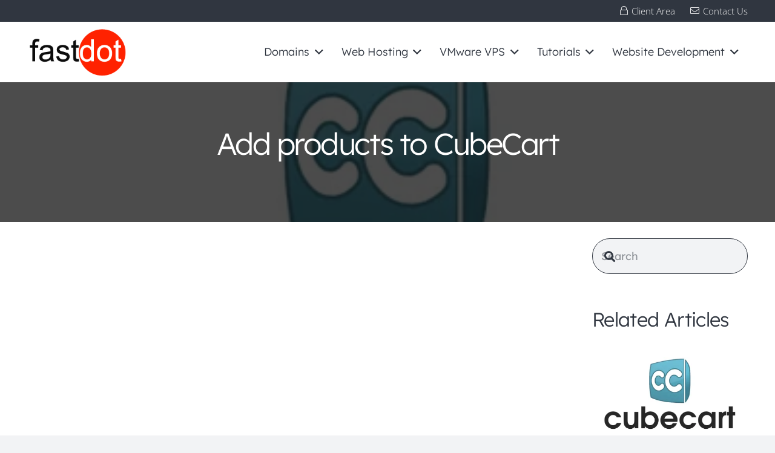

--- FILE ---
content_type: text/html; charset=UTF-8
request_url: https://fastdot.com/web-hosting-faq/cube-cart/add-products-to-cubecart/
body_size: 42184
content:
<!DOCTYPE HTML>
<html lang="en-AU"> <head><meta http-equiv="Content-Type" content="text/html;charset=UTF-8"><script>document.seraph_accel_usbpb=document.createElement;seraph_accel_izrbpb={add:function(b,a=10){void 0===this.a[a]&&(this.a[a]=[]);this.a[a].push(b)},a:{}}</script> <meta name="robots" content="index, follow, max-image-preview:large, max-snippet:-1, max-video-preview:-1"> <title>Add products to CubeCart</title> <meta name="description" content="This tutorial will show you how to add products to CubeCart."> <link rel="canonical" href="https://fastdot.com/web-hosting-faq/cube-cart/add-products-to-cubecart/"> <meta property="og:locale" content="en_US"> <meta property="og:type" content="article"> <meta property="og:title" content="Add products to CubeCart"> <meta property="og:description" content="This tutorial will show you how to add products to CubeCart."> <meta property="og:url" content="https://fastdot.com/web-hosting-faq/cube-cart/add-products-to-cubecart/"> <meta property="og:site_name" content="FASTDOT Hosting"> <meta property="article:publisher" content="https://www.facebook.com/fastdot"> <meta property="article:published_time" content="2013-03-11T03:40:08+00:00"> <meta property="article:modified_time" content="2023-12-25T06:12:03+00:00"> <meta property="og:image" content="https://fastdot.com/wp-content/uploads/2023/12/cubecart-hosting-ecommerce.png"> <meta property="og:image:width" content="400"> <meta property="og:image:height" content="240"> <meta property="og:image:type" content="image/png"> <meta name="author" content="Fastdot Cloud Hosting"> <meta name="twitter:card" content="summary_large_image"> <meta name="twitter:creator" content="@fastdot"> <meta name="twitter:site" content="@fastdot"> <script type="application/ld+json" class="yoast-schema-graph">{"@context":"https://schema.org","@graph":[{"@type":"NewsArticle","@id":"https://fastdot.com/web-hosting-faq/cube-cart/add-products-to-cubecart/#article","isPartOf":{"@id":"https://fastdot.com/web-hosting-faq/cube-cart/add-products-to-cubecart/"},"author":{"name":"Fastdot Cloud Hosting","@id":"https://fastdot.com/#/schema/person/ed0ea935ca4bf0dacdb73afe0c9266f5"},"headline":"Add products to CubeCart","datePublished":"2013-03-11T03:40:08+00:00","dateModified":"2023-12-25T06:12:03+00:00","mainEntityOfPage":{"@id":"https://fastdot.com/web-hosting-faq/cube-cart/add-products-to-cubecart/"},"wordCount":99,"publisher":{"@id":"https://fastdot.com/#organization"},"image":{"@id":"https://fastdot.com/web-hosting-faq/cube-cart/add-products-to-cubecart/#primaryimage"},"thumbnailUrl":"https://fastdot.com/wp-content/uploads/2023/12/cubecart-hosting-ecommerce.png","articleSection":["Cube Cart"],"inLanguage":"en-AU"},{"@type":"WebPage","@id":"https://fastdot.com/web-hosting-faq/cube-cart/add-products-to-cubecart/","url":"https://fastdot.com/web-hosting-faq/cube-cart/add-products-to-cubecart/","name":"Add products to CubeCart","isPartOf":{"@id":"https://fastdot.com/#website"},"primaryImageOfPage":{"@id":"https://fastdot.com/web-hosting-faq/cube-cart/add-products-to-cubecart/#primaryimage"},"image":{"@id":"https://fastdot.com/web-hosting-faq/cube-cart/add-products-to-cubecart/#primaryimage"},"thumbnailUrl":"https://fastdot.com/wp-content/uploads/2023/12/cubecart-hosting-ecommerce.png","datePublished":"2013-03-11T03:40:08+00:00","dateModified":"2023-12-25T06:12:03+00:00","description":"This tutorial will show you how to add products to CubeCart.","inLanguage":"en-AU","potentialAction":[{"@type":"ReadAction","target":["https://fastdot.com/web-hosting-faq/cube-cart/add-products-to-cubecart/"]}]},{"@type":"ImageObject","inLanguage":"en-AU","@id":"https://fastdot.com/web-hosting-faq/cube-cart/add-products-to-cubecart/#primaryimage","url":"https://fastdot.com/wp-content/uploads/2023/12/cubecart-hosting-ecommerce.png","contentUrl":"https://fastdot.com/wp-content/uploads/2023/12/cubecart-hosting-ecommerce.png","width":400,"height":240,"caption":"cubecart-hosting-ecommerce"},{"@type":"WebSite","@id":"https://fastdot.com/#website","url":"https://fastdot.com/","name":"FASTDOT Web Hosting","description":"Fastdot offers solid Web Hosting for businesses, web designers and enterprise with the highest level of stability and performance.","publisher":{"@id":"https://fastdot.com/#organization"},"potentialAction":[{"@type":"SearchAction","target":{"@type":"EntryPoint","urlTemplate":"https://fastdot.com/?s={search_term_string}"},"query-input":{"@type":"PropertyValueSpecification","valueRequired":true,"valueName":"search_term_string"}}],"inLanguage":"en-AU"},{"@type":"Organization","@id":"https://fastdot.com/#organization","name":"FASTDOT.COM","url":"https://fastdot.com/","logo":{"@type":"ImageObject","inLanguage":"en-AU","@id":"https://fastdot.com/#/schema/logo/image/","url":"https://fastdot.com/wp-content/uploads/2025/03/FD-logo.gif","contentUrl":"https://fastdot.com/wp-content/uploads/2025/03/FD-logo.gif","width":1304,"height":666,"caption":"FASTDOT.COM"},"image":{"@id":"https://fastdot.com/#/schema/logo/image/"},"sameAs":["https://www.facebook.com/fastdot","https://x.com/fastdot","https://www.youtube.com/@fastdot.digital/videos"],"description":"Fastdot Web Hosting provides the infrastructure for websites to be accessible online, offering various plans and services. Web hosting is a service that allows individuals and businesses to store their website files and data on a server, making the website accessible to users on the internet","email":"sales@fastdot.com","legalName":"FASTDOT","foundingDate":"2004-01-01","numberOfEmployees":{"@type":"QuantitativeValue","minValue":"11","maxValue":"50"}},{"@type":"Person","@id":"https://fastdot.com/#/schema/person/ed0ea935ca4bf0dacdb73afe0c9266f5","name":"Fastdot Cloud Hosting","image":{"@type":"ImageObject","inLanguage":"en-AU","@id":"https://fastdot.com/#/schema/person/image/","url":"https://secure.gravatar.com/avatar/9ec4e90e13b83543174025ec2d726e6789fda00988c7b3eef8dee62ef12f3d11?s=96&d=mm&r=g","contentUrl":"https://secure.gravatar.com/avatar/9ec4e90e13b83543174025ec2d726e6789fda00988c7b3eef8dee62ef12f3d11?s=96&d=mm&r=g","caption":"Fastdot Cloud Hosting"},"description":"Fastdot is a Boutique Cloud Hosting Provider.","sameAs":["https://x.com/fastdot"]}]}</script> <link rel="dns-prefetch" href="//www.googletagmanager.com"> <link rel="dns-prefetch" href="//stats.wp.com"> <link rel="dns-prefetch" href="//fonts.googleapis.com"> <link rel="alternate" type="application/rss+xml" title="FASTDOT Hosting » Feed" href="https://fastdot.com/feed/"> <meta name="viewport" content="width=device-width, initial-scale=1"> <meta name="theme-color" content="#f2f3f5">        <script src="https://www.googletagmanager.com/gtag/js?id=GT-T9B7V4X" id="google_gtagjs-js" async type="o/js-lzl"></script> <script id="google_gtagjs-js-after" type="o/js-lzl">
window.dataLayer = window.dataLayer || [];function gtag(){dataLayer.push(arguments);}
gtag("set","linker",{"domains":["fastdot.com"]});
gtag("js", new Date());
gtag("set", "developer_id.dZTNiMT", true);
gtag("config", "GT-T9B7V4X", {"googlesitekit_post_type":"post"});
//# sourceURL=google_gtagjs-js-after
</script> <script></script><link rel="https://api.w.org/" href="https://fastdot.com/wp-json/"><link rel="alternate" title="JSON" type="application/json" href="https://fastdot.com/wp-json/wp/v2/posts/4510"> <meta name="generator" content="Site Kit by Google 1.168.0">  <script id="us_add_no_touch" type="o/js-lzl">
			if ( ! /Android|webOS|iPhone|iPad|iPod|BlackBerry|IEMobile|Opera Mini/i.test( navigator.userAgent ) ) {
				document.documentElement.classList.add( "no-touch" );
			}
		</script> <script id="us_color_scheme_switch_class" type="o/js-lzl">
			if ( document.cookie.includes( "us_color_scheme_switch_is_on=true" ) ) {
				document.documentElement.classList.add( "us-color-scheme-on" );
			}
		</script> <meta name="generator" content="Powered by WPBakery Page Builder - drag and drop page builder for WordPress."> <link rel="icon" href="https://fastdot.com/wp-content/uploads/2024/04/dot100x100.webp" sizes="32x32"> <link rel="icon" href="https://fastdot.com/wp-content/uploads/2024/04/dot100x100.webp" sizes="192x192"> <link rel="apple-touch-icon" href="https://fastdot.com/wp-content/uploads/2024/04/dot100x100.webp"> <meta name="msapplication-TileImage" content="https://fastdot.com/wp-content/uploads/2024/04/dot100x100.webp">  <noscript><style>.wpb_animate_when_almost_visible{opacity:1}</style></noscript>    <noscript><style>.lzl{display:none!important;}</style></noscript><style>img.lzl,img.lzl-ing{opacity:0.01;}img.lzl-ed{transition:opacity .25s ease-in-out;}</style><style id="wp-img-auto-sizes-contain-inline-css">img:is([sizes=auto i],[sizes^="auto," i]){contain-intrinsic-size:3000px 1500px}</style><style id="wpsm_ac-font-awesome-front-css-crit" media="all">@-moz-keyframes spin{0%{-moz-transform:rotate(0deg)}100%{-moz-transform:rotate(359deg)}}@-webkit-keyframes spin{0%{-webkit-transform:rotate(0deg)}100%{-webkit-transform:rotate(359deg)}}@-o-keyframes spin{0%{-o-transform:rotate(0deg)}100%{-o-transform:rotate(359deg)}}@keyframes spin{0%{-webkit-transform:rotate(0deg);transform:rotate(0deg)}100%{-webkit-transform:rotate(359deg);transform:rotate(359deg)}}.fa-search:before{content:""}.fa-lock:before{content:""}.fa-envelope:before{content:""}.fa-angle-up:before{content:""}</style><link rel="stylesheet/lzl-nc" id="wpsm_ac-font-awesome-front-css" href="https://fastdot.com/wp-content/cache/seraphinite-accelerator/s/m/d/css/8aa7bae9a90dbb1a99afc3c0e7cb278a.493d.css" media="all"><noscript lzl=""><link rel="stylesheet" href="https://fastdot.com/wp-content/cache/seraphinite-accelerator/s/m/d/css/8aa7bae9a90dbb1a99afc3c0e7cb278a.493d.css" media="all"></noscript><link rel="stylesheet/lzl-nc" id="wpsm_ac_bootstrap-front-css" href="https://fastdot.com/wp-content/cache/seraphinite-accelerator/s/m/d/css/a1b0f3282c6e6d67d7a567fa00bb7f5a.31ce.css" media="all"><noscript lzl=""><link rel="stylesheet" href="https://fastdot.com/wp-content/cache/seraphinite-accelerator/s/m/d/css/a1b0f3282c6e6d67d7a567fa00bb7f5a.31ce.css" media="all"></noscript><link rel="stylesheet/lzl-nc" id="toc-screen-css" href="https://fastdot.com/wp-content/cache/seraphinite-accelerator/s/m/d/css/c36a54231034d43c59838cffd223ae0e.484.css" media="all"><noscript lzl=""><link rel="stylesheet" href="https://fastdot.com/wp-content/cache/seraphinite-accelerator/s/m/d/css/c36a54231034d43c59838cffd223ae0e.484.css" media="all"></noscript><link rel="stylesheet/lzl-nc" id="us-fonts-css" href="data:text/css," media="all"><noscript lzl=""><link rel="stylesheet" href="data:text/css," media="all"></noscript><style id="us-theme-css-crit" media="all">*{box-sizing:border-box}html{-webkit-text-size-adjust:100%}body{margin:0;overflow-x:hidden;-webkit-tap-highlight-color:var(--color-content-primary-faded)}[hidden],template{display:none}a{text-decoration:none;background:0 0;transition-property:background,box-shadow,border,color,opacity,text-decoration-color,text-underline-offset,transform;transition-duration:.2s}b,strong{font-weight:var(--bold-font-weight,bold)}img{height:auto;max-width:100%}button,input,optgroup,select,textarea{vertical-align:top;text-transform:none;color:inherit;font:inherit;border:none;margin:0}input:not([type=submit]),select,textarea{outline:none!important}input[type=tel],input[type=text],input[type=date],input[type=email],input[type=search],input[type=number],input[type=password],textarea{-webkit-appearance:none}input[type=file]::file-selector-button{color:inherit}button,[type=button],[type=reset],[type=submit]{overflow:visible;-webkit-appearance:button;cursor:pointer}button[disabled],html input[disabled]{cursor:default;opacity:.5}label,[type=checkbox],[type=radio]{cursor:pointer}::-moz-focus-inner{border:0}::-webkit-file-upload-button{font:inherit;border:0;outline:0;padding-left:0;background:0 0}dl,ul,ol{list-style:none;margin:0;padding:0}audio,video,iframe,object,embed{max-width:100%;border:none}:-webkit-full-screen-ancestor:not(iframe){animation:none!important}a[ref*=Popup]{cursor:zoom-in}::-moz-placeholder{opacity:.5;color:inherit}::-webkit-input-placeholder{color:inherit;opacity:.5}html,.l-header .widget,.menu-item-object-us_page_block{font-family:var(--font-family,inherit);font-weight:var(--font-weight,400);font-size:var(--font-size,16px);font-style:var(--font-style,normal);text-transform:var(--text-transform,none);line-height:var(--line-height,28px);letter-spacing:var(--letter-spacing,0)}h1,h2,h3,h4,h5,h6{margin:0;padding-top:1.5rem;color:var(--color-content-heading)}h1:first-child,h2:first-child,h3:first-child,h4:first-child,h5:first-child,h6:first-child,h1+h2,h2+h3,h3+h4,h4+h5,h5+h6{padding-top:0}p,ul,ol,dl,address,pre,table,blockquote,fieldset{margin:0 0 1.5rem}p:empty{display:none}ul{list-style-type:disc;margin-left:2.5rem}li{margin:0 0 .5rem}li>ul,li>ol{margin-bottom:.5rem;margin-top:.5rem}h1:last-child,h2:last-child,h3:last-child,h4:last-child,h5:last-child,h6:last-child,p:last-child,ul:last-child,ol:last-child,li:last-child,pre:last-child,table:last-child,address:last-child,fieldset:last-child,blockquote:last-child{margin-bottom:0}.l-section[class*=color_] h1,.l-section[class*=color_] h2,.l-section[class*=color_] h3,.l-section[class*=color_] h4,.l-section[class*=color_] h5,.l-section[class*=color_] h6,.has_text_color h1,.has_text_color h2,.has_text_color h3,.has_text_color h4,.has_text_color h5,.has_text_color h6{color:inherit}input:not([type=submit]),textarea,select{font-family:var(--inputs-font-family,inherit);font-size:var(--inputs-font-size,inherit);font-weight:var(--inputs-font-weight,inherit);letter-spacing:var(--inputs-letter-spacing,inherit);text-transform:var(--inputs-text-transform,inherit);border-radius:var(--inputs-border-radius,0px);background:var(--inputs-background,transparent);border-color:var(--inputs-border-color,currentColor);color:var(--inputs-text-color,inherit);box-shadow:var(--inputs-box-shadow,none);border-width:var(--inputs-border-width,1px);border-style:solid;width:100%;transition:all .2s}input[type=date],input[type=datetime-local],input[type=email],input[type=file],input[type=month],input[type=number],input[type=password],input[type=search],input[type=tel],input[type=text],input[type=time],input[type=url],input[type=week],select{min-height:var(--inputs-height,2em);line-height:var(--inputs-height,2em);padding:0 var(--inputs-padding,.6em)}input[type=checkbox],input[type=radio]{-webkit-appearance:none;appearance:none;vertical-align:top;flex-shrink:0;text-align:center;margin-right:.5em;letter-spacing:0;text-transform:none;line-height:var(--inputs-checkbox-size,1.5em);height:var(--inputs-checkbox-size,1.5em);width:var(--inputs-checkbox-size,1.5em);padding:0;box-sizing:content-box}input[type=checkbox]:before{visibility:hidden;content:"";font-family:fontawesome;font-weight:900;vertical-align:top}input[type=radio]{border-radius:50%!important}input[type=radio]:before{visibility:hidden;content:"";display:block;height:36%;width:36%;margin:32%;border-radius:inherit;background:currentColor}input:checked::before{visibility:visible}input[type=range]{box-shadow:none!important}input:not([type=submit]):focus,select:focus,textarea:focus{background:var(--inputs-focus-background,transparent);border-color:var(--inputs-focus-border-color,currentColor);color:var(--inputs-focus-text-color,inherit);box-shadow:var(--inputs-focus-box-shadow,none)}a:not(:focus-visible),button:not(:focus-visible),input[type=submit]:not(:focus-visible),.ui-slider-handle:not(:focus-visible){outline:none}.hidden{display:none!important}.i-cf:after{content:"";display:block;clear:both}.align_left{text-align:left}.align_center{text-align:center}a{color:var(--color-content-link)}.l-canvas{margin:0 auto;width:100%;flex-grow:1;background:var(--color-content-bg-grad);color:var(--color-content-text)}@media screen and (min-width:1025px){body:not(.us_iframe){display:flex;flex-direction:column;min-height:100vh}}.l-footer{overflow:hidden;margin:0 auto;width:100%;background:var(--color-content-bg-grad);color:var(--color-content-text)}.l-section,.l-subheader{--margin-inline-stretch:min(var(--site-content-width) / 2 + var(--header-width,0px) / 2 + var(--site-outline-width,0px) - 50vw,var(--padding-inline) * -1);padding-left:var(--padding-inline,2.5rem);padding-right:var(--padding-inline,2.5rem)}.l-section{position:relative;margin:0 auto}.l-section-img{position:absolute;top:0;left:0;right:0;bottom:0;background-position:center center;background-size:cover}.l-section-overlay{position:absolute;top:0;left:0;right:0;bottom:0}.l-section-h{position:relative;margin:0 auto;width:100%;max-width:var(--site-content-width,1200px)}.l-section.width_full{--padding-inline:0px!important}.l-section.width_full_with_indents>.l-section-h,.l-section.width_full>.l-section-h{max-width:none!important}.l-section.height_small{padding-top:2rem;padding-bottom:2rem}.l-section.height_medium{padding-top:4rem;padding-bottom:4rem}.header_hor .l-header.pos_fixed:not(.sticky_auto_hide)~.l-main .l-section.full_height:not(:first-of-type){min-height:calc(100vh - var(--header-sticky-height))}.header_hor .l-header.pos_fixed~.l-main>.l-section:first-of-type>.l-section-h,.header_hor .l-header.pos_fixed~.l-main>form>.l-section:first-of-type>.l-section-h,.header_hor .l-header.pos_static.bg_transparent~.l-main>.l-section:first-of-type>.l-section-h,.header_hor .l-header.pos_static.bg_transparent~.l-main>form>.l-section:first-of-type>.l-section-h{padding-top:var(--header-height)}.l-section.color_primary{background:var(--color-content-primary-grad);color:#fff}.l-section.parallax_ver>.l-section-img,.l-section.parallax_fixed>.l-section-img{background-attachment:fixed}.vc_column-inner>.w-post-elm:not(:first-child)>.l-section>.l-section-h,.l-header.bg_solid~.l-main .vc_column-inner>.w-post-elm>.l-section>.l-section-h,.templatera_shortcode>.l-section>.l-section-h{padding-top:0!important}.fal,.far,.fas,.fab,.fad{display:inline-block;line-height:1;font-family:"fontawesome";font-weight:400;font-style:normal;font-variant:normal;text-rendering:auto;-moz-osx-font-smoothing:grayscale;-webkit-font-smoothing:antialiased}.g-preloader{display:inline-block;vertical-align:top;position:relative;font-size:2.5rem;width:1em;height:1em;color:var(--color-content-primary)}.g-preloader.type_1:before,.g-preloader.type_1:after{content:"";display:block;position:absolute;top:0;left:0;right:0;bottom:0;border-radius:50%;border:2px solid}.g-preloader.type_1:before{opacity:.2}.g-preloader.type_1:after{border-color:transparent;border-top-color:inherit;animation:rotation .8s infinite cubic-bezier(.6,.3,.3,.6)}@keyframes rotation{0%{transform:rotate(0deg)}100%{transform:rotate(360deg)}}.with_collapsible_content>div[style]:first-of-type{overflow:hidden;-webkit-mask-image:linear-gradient(black 60%,transparent)}.with_collapsible_content.show_content>div[style]:first-of-type{-webkit-mask-image:none;height:auto!important}.w-toplink{position:fixed!important;z-index:99;bottom:var(--site-outline-width,0);transform:translate3d(0,150%,0)!important;margin:15px}.w-toplink:not(.w-btn){text-align:center;border-radius:.3rem;color:#fff!important;line-height:50px;height:50px;width:50px}.w-toplink.pos_right{right:var(--site-outline-width,0)}.w-toplink:focus-visible,.w-toplink.active{transform:translate3d(0,0,0)!important}.w-toplink:not(.w-btn) i{font-size:1.5em;line-height:inherit;min-width:1em}html[style*=hidden] .header_hor .l-header.pos_fixed,html.us_popup_is_opened .header_hor .l-header.pos_fixed{padding-right:var(--scrollbar-width,0px)}.l-body .vc_row:after,.l-body .vc_row:before,.l-body .vc_column-inner:after,.l-body .vc_column-inner:before{display:none}.wpb_text_column:not(:last-child){margin-bottom:var(--text-block-margin-bottom,0px)}.color_alternate{background:var(--color-alt-content-bg-grad);color:var(--color-alt-content-text)}.color_alternate a{color:var(--color-alt-content-link)}@media (max-width:1024px){.l-sidebar,.l-section.height_medium{padding-top:2.5rem;padding-bottom:2.5rem}}@media screen and (max-width:600px){p{margin-bottom:1rem}h1,h2,h3,h4,h5,h6{padding-top:1rem}.w-header-show,.w-toplink{margin:10px!important}.l-sidebar,.l-section.height_small,.l-section.height_medium{padding-top:1.5rem;padding-bottom:1.5rem}}.fa,.fab,.fad,.fal,.far,.fas{-moz-osx-font-smoothing:grayscale;-webkit-font-smoothing:antialiased;display:inline-block;font-style:normal;font-variant:normal;text-rendering:auto;line-height:1}@-webkit-keyframes fa-spin{0%{-webkit-transform:rotate(0deg);transform:rotate(0deg)}to{-webkit-transform:rotate(1turn);transform:rotate(1turn)}}@keyframes fa-spin{0%{-webkit-transform:rotate(0deg);transform:rotate(0deg)}to{-webkit-transform:rotate(1turn);transform:rotate(1turn)}}.fa-angle-up:before{content:""}.fa-envelope:before{content:""}.fa-lock:before{content:""}.fa-search:before{content:""}[class*=us_animate_]{opacity:0;animation-duration:.6s;animation-timing-function:cubic-bezier(.215,.61,.355,1);animation-fill-mode:both}[class*=us_animate_]:not(.start){animation:none!important}@keyframes fade{from{opacity:0}to{opacity:1}}.us_animate_fade{animation-name:fade}@keyframes fadeOut{from{opacity:1}to{opacity:0}}@keyframes afc{from{opacity:0;transform:scale(.1)}to{opacity:1;transform:scale(1)}}.us_animate_afc{animation-name:afc}@keyframes afl{from{opacity:0;transform:translateX(-5rem)}to{opacity:1;transform:translateX(0)}}@keyframes afr{from{opacity:0;transform:translateX(5rem)}to{opacity:1;transform:translateX(0)}}@keyframes aft{from{opacity:0;transform:translateY(-5rem)}to{opacity:1;transform:translateY(0)}}@keyframes afb{from{opacity:0;transform:translateY(5rem)}to{opacity:1;transform:translateY(0)}}@keyframes wfc{from{opacity:0;transform:scaleX(.01)}to{opacity:1;transform:scaleX(1)}}@keyframes hfc{from{opacity:0;transform:scaleY(.01)}to{opacity:1;transform:scaleY(1)}}@keyframes bounce{0%{opacity:0;transform:scale3d(.3,.3,.3)}20%{transform:scale3d(1.1,1.1,1.1)}40%{transform:scale3d(.9,.9,.9)}60%{opacity:1;transform:scale3d(1.03,1.03,1.03)}80%{transform:scale3d(.97,.97,.97)}to{opacity:1;transform:scale3d(1,1,1)}}.w-btn,.button,button[type=submit],input[type=submit]{display:inline-block;vertical-align:top;text-align:center;line-height:1.2;position:relative;transition-property:background,border,box-shadow,color,opacity,transform;-webkit-tap-highlight-color:rgba(0,0,0,0)}.w-btn,.button{padding:.8em 1.8em}input[type=submit]{border-style:solid}.w-btn i{display:inline-block;vertical-align:top;line-height:inherit}.w-btn-label{display:inline-block;vertical-align:top}.w-btn:before,.button:before,button[type=submit]:before{content:"";position:absolute;top:0;left:0;right:0;bottom:0;border-radius:inherit;border-style:solid;border-color:inherit;border-image:inherit;transition:inherit}.links_underline a.w-btn,.links_underline a.button{text-decoration:none!important}@keyframes btnTextStart_slideTop{100%{transform:translate3d(0,105%,0);opacity:0}}@keyframes btnTextEnd_slideTop{0%{transform:translate3d(0,-100%,0);opacity:0}100%{transform:translate3d(0,0,0);opacity:1}}@keyframes btnTextStart_slideBottom{100%{transform:translate3d(0,-105%,0);opacity:0}}@keyframes btnTextEnd_slideBottom{0%{transform:translate3d(0,100%,0);opacity:0}100%{transform:translate3d(0,0,0);opacity:1}}@keyframes btnTextStart_slideLeft{100%{transform:translate3d(50%,0,0);opacity:0}}@keyframes btnTextEnd_slideLeft{0%{transform:translate3d(-50%,0,0);opacity:0}100%{transform:translate3d(0,0,0);opacity:1}}@keyframes btnTextStart_slideRight{100%{transform:translate3d(-50%,0,0);opacity:0}}@keyframes btnTextEnd_slideRight{0%{transform:translate3d(50%,0,0);opacity:0}100%{transform:translate3d(0,0,0);opacity:1}}@keyframes btnTextStart_scaleUp{100%{transform:scale(1.5);opacity:0}}@keyframes btnTextEnd_scaleUp{0%{transform:scale(.2);opacity:0}100%{transform:scale(1);opacity:1}}@keyframes btnTextStart_scaleDown{100%{transform:scale(.2);opacity:0}}@keyframes btnTextEnd_scaleDown{0%{transform:scale(1.5);opacity:0}100%{transform:scale(1);opacity:1}}.g-cols.via_flex{display:flex;flex-wrap:wrap}.vc_column_container{display:flex;flex-direction:column;position:relative;border-color:var(--color-content-border)}.g-cols.via_flex>div>.vc_column-inner{display:flex;flex-direction:column;flex-grow:1;position:relative;border-color:inherit}.g-cols.via_flex.type_default{margin:0 -1.5rem}.g-cols.via_flex.type_default[style*=gap]{margin:0 calc(-1.5rem - var(--additional-gap,0px))}.g-cols.via_flex[style*=gap]>.vc_column_container{padding-left:var(--additional-gap,0px);padding-right:var(--additional-gap,0px)}.g-cols.via_flex.type_default>div>.vc_column-inner{padding-left:1.5rem;padding-right:1.5rem}.vc_column-inner>.wpb_wrapper{height:auto}.g-cols.via_flex.type_boxes[style*=gap]{margin:0 calc(-1 * var(--additional-gap,0px))}.g-cols.via_flex.valign_bottom>div>.vc_column-inner,.g-cols.via_grid.valign_bottom>.vc_column_container{justify-content:flex-end}.header_hor .l-header.pos_fixed:not(.down)~.l-main .type_sticky>.wpb_wrapper,.header_hor .l-header.pos_fixed:not(.down)~.l-main .type_sticky>.vc_column-inner{top:calc(var(--header-sticky-height) + 4rem)}.color_alternate .vc_column_container{border-color:var(--color-alt-content-border)}.w-form-row{position:relative;width:100%;padding-left:calc(var(--fields-gap,1rem) / 2);padding-right:calc(var(--fields-gap,1rem) / 2)}.w-form-row-field{position:relative}@media screen and (max-width:600px){.w-form-row{width:100%!important}}@media (max-width:1024px) and (min-width:601px){.w-gallery.type_grid[style*="--columns:10"] .w-gallery-list{grid-template-columns:repeat(5,1fr)}.w-gallery.type_grid[style*="--columns:10"].quantity_layout_based .w-gallery-item:nth-child(n+6){display:none}.w-gallery.type_grid[style*="--columns:7"] .w-gallery-list,.w-gallery.type_grid[style*="--columns:8"] .w-gallery-list{grid-template-columns:repeat(4,1fr)}.w-gallery.type_grid[style*="--columns:7"].quantity_layout_based .w-gallery-item:nth-child(n+5),.w-gallery.type_grid[style*="--columns:8"].quantity_layout_based .w-gallery-item:nth-child(n+5){display:none}.w-gallery.type_grid[style*="--columns:6"] .w-gallery-list,.w-gallery.type_grid[style*="--columns:9"] .w-gallery-list{grid-template-columns:repeat(3,1fr)}.w-gallery.type_grid[style*="--columns:6"].quantity_layout_based .w-gallery-item:nth-child(n+4),.w-gallery.type_grid[style*="--columns:9"].quantity_layout_based .w-gallery-item:nth-child(n+4){display:none}}@media (max-width:600px){.w-gallery.type_grid:not([style*="--columns:1;"]) .w-gallery-list{grid-template-columns:repeat(2,1fr)}}@media (max-width:600px){.w-gallery.type_masonry:not([style*="--columns:1"]) .w-gallery-list{grid-template-columns:repeat(2,1fr)}}.w-grid{clear:both;container-type:inline-size}.w-grid+.w-grid:not(.cols_1),.w-grid-none+.w-grid:not(.cols_1){margin-top:calc(var(--gap,0px) * 2)}.w-grid-list:empty{display:none!important}.w-grid-item{flex-shrink:0;min-width:0}.w-grid-item-h{position:relative;height:100%}.w-grid.type_grid .w-grid-list{display:grid;grid-template-columns:repeat(var(--columns,1),1fr);grid-auto-flow:dense;gap:calc(var(--gap,0px) * 2)}.w-grid[class*=ratio_] .w-grid-item-h{overflow:hidden;height:auto}.w-grid[class*=ratio_] .w-grid-item-h:before{content:"";float:left;height:0;width:1px;margin-left:-1px;padding-bottom:calc(var(--item-ratio,1) * 100%)}.w-grid[class*=ratio_] .post_image img,.w-grid[class*=ratio_] .w-post-elm.type_image img{width:100%;height:100%;object-fit:cover}.w-grid-preloader{position:relative;height:0;width:100%;overflow:hidden}.w-grid-preloader .g-preloader{position:absolute;top:50%;left:50%;transform:translate(-50%,-50%)}@keyframes background-moving{0%{background-position:-500px 0}100%{background-position:500px 0}}.l-header a,.l-header .g-preloader{color:inherit}.l-subheader-cell{display:flex;align-items:center;flex-grow:1;height:inherit}.l-subheader-cell.at_left{justify-content:flex-start}.header_hor .l-subheader-cell.at_left>*{margin-right:1.4rem}.l-subheader-cell.at_center{justify-content:center}.l-subheader-cell.at_right{justify-content:flex-end}.header_hor .l-subheader-cell.at_right>*{margin-left:1.4rem}.l-subheader-cell:empty{display:none}.header_hor .l-subheader-cell>:only-child{margin-left:0;margin-right:0}.l-header:before{content:"auto";left:-100%;position:absolute;top:-100%;visibility:hidden!important}.l-header .w-text{line-height:1.5}.l-header .w-text.nowrap{white-space:nowrap}.w-hwrapper.valign_baseline>*:not(style){display:inline-block;vertical-align:baseline!important}.l-header .w-image{flex-shrink:0;transition:height .3s}.w-image-h{display:block;height:100%;max-height:inherit;border-radius:inherit;border-color:inherit!important;color:inherit!important}.w-image:not([class*=style_phone]) .w-image-h{background:inherit}.w-image img,.w-image picture{object-fit:cover;vertical-align:top;height:inherit;max-height:inherit;border-radius:inherit}.w-image.has_height:not(.has_aspect_ratio) img,.w-image[class*=ush_image_] img{width:auto}.w-image-h[href]{position:relative}button::-moz-focus-inner{padding:0;border:0}.l-subheader-cell .w-nav{margin-left:0;margin-right:0}.w-nav-list{list-style:none;margin:0}.w-nav-list:not(.level_1){display:none;visibility:hidden}.w-nav.type_desktop.dropdown_shadow_wide .w-nav-list:not(.level_1){box-shadow:var(--box-shadow)}.w-nav.type_desktop .w-nav-list.level_2{text-align:left;position:absolute;left:0;z-index:120;min-width:12rem}.w-nav.type_desktop .w-nav-list.level_3{position:absolute;left:100%;top:0;z-index:121;min-width:12rem}.w-nav.type_desktop .w-nav-list.level_4{position:absolute;left:100%;top:0;z-index:122;min-width:12rem}.w-nav .menu-item{display:block;position:relative;margin:0}.w-nav-anchor{display:block;position:relative}.w-nav-anchor:focus-visible{outline-offset:calc(-1 * var(--focus-outline-width,2px))}.w-nav.type_desktop .w-nav-anchor.level_1{z-index:1}.w-nav.type_desktop .w-nav-anchor:not(.level_1){line-height:1.5em;padding:.6em 20px;white-space:nowrap;transition-property:text-decoration-color,text-underline-offset}.w-nav-arrow{position:absolute;vertical-align:top;font-weight:400;line-height:inherit;text-transform:none;text-align:center;outline:0!important;opacity:0;visibility:hidden}.menu-item-has-children.level_1>a>.w-nav-arrow,.menu-item.opened .menu-item-has-children>a>.w-nav-arrow,.no-touch .menu-item:hover .menu-item-has-children>a>.w-nav-arrow{visibility:visible}.w-nav-arrow:focus-visible{opacity:1}.w-nav-arrow:before{content:"";vertical-align:top;font-family:fontawesome;font-weight:400}.w-nav.type_desktop .w-nav-anchor.level_1 .w-nav-arrow:before{font-size:1.2em;margin-inline-start:.4em}.w-nav.type_desktop .w-nav-list.level_2 .w-nav-arrow:before{content:"";font-size:1.2em}.w-nav.type_desktop .menu-item-has-children>.w-nav-anchor:not(.level_1) .w-nav-arrow{display:block;opacity:1;top:0;inset-inline-end:0;line-height:2.7em;width:2em}.w-nav.type_desktop .menu-item-has-children>.w-nav-anchor:not(.level_1) .w-nav-title{padding-inline-end:2em}.w-nav.type_desktop.show_main_arrows .menu-item-has-children.level_1>a>.w-nav-arrow{display:inline-block;position:static;opacity:1}.w-nav.type_desktop .hover_underline .w-nav-anchor.level_1{text-decoration:none!important}.w-nav.type_desktop .hover_underline .w-nav-title{position:relative}.header_hor .w-nav.type_desktop>.w-nav-list{display:flex;align-items:center}.header_hor .w-nav.type_desktop>.w-nav-list>.menu-item{flex-shrink:0}.w-nav.type_desktop .menu-item.has_cols.fill_direction_hor .w-nav-list.level_2{display:flex;flex-wrap:wrap}.w-nav.type_desktop .menu-item.has_cols.fill_direction_hor .w-nav-list.level_2>li{flex-shrink:0;width:calc(100% / var(--menu-cols,1))}.w-nav.type_desktop .menu-item.has_cols.fill_direction_hor .w-nav-anchor{white-space:normal}.w-nav.type_desktop .menu-item.has_cols .w-nav-list.level_3{display:block;position:static;background:0 0;box-shadow:none;color:inherit;min-width:0;transform:none!important;transition:none!important;opacity:1!important}.w-nav.type_desktop .menu-item.has_cols .w-nav-list.level_3 .menu-item{transform:none!important}.w-nav.type_desktop.dropdown_none .w-nav-list:not(.level_1){display:block}.header_hor .l-subheader-cell.at_right .w-nav:last-child .w-nav-control{margin-inline-end:-.8rem}.w-nav-control{display:none;align-items:center;line-height:50px;max-height:50px;padding:0 .8rem;color:inherit}.w-nav-control>*+*{margin-inline-start:.5rem}.w-nav-icon{font-size:var(--icon-size,20px);position:relative;height:1em;width:1em}.w-nav-icon>div{position:absolute;top:calc(50% - var(--icon-thickness,3px) / 2);height:var(--icon-thickness,3px);width:inherit;border-radius:var(--icon-thickness,3px);background:currentColor;transition:transform .2s cubic-bezier(0,1,.8,1)}.w-nav-icon>div:before,.w-nav-icon>div:after{content:"";display:block;position:absolute;height:inherit;width:inherit;background:inherit;border-radius:inherit}.w-nav-icon>div:before{top:-.3333em;transition:top .2s cubic-bezier(0,1,.8,1) .2s,opacity .2s cubic-bezier(0,1,.8,1)}.w-nav-icon>div:after{top:.3333em;transition:top .2s cubic-bezier(0,1,.8,1) .2s,transform .2s cubic-bezier(0,1,.8,1)}.w-nav-icon.style_hamburger_6>div{transition:width .4s cubic-bezier(.68,-.6,.32,1.6),transform .4s cubic-bezier(.68,-.6,.32,1.6)}.w-nav-icon.style_hamburger_6>div:before{width:50%;transition:inherit}.w-nav-icon.style_hamburger_6>div:after{width:75%;transition:inherit}.w-nav-icon.style_hamburger_2>div:first-child{inset-inline-start:.1em;transition:transform .35s,opacity .35s,inset-inline-start .35s}.w-nav-icon.style_hamburger_2>div:first-child:before,.w-nav-icon.style_hamburger_2>div:first-child:after{inset-inline-start:-.2em;transition:inherit}.w-nav-icon.style_hamburger_2 div:last-child{opacity:0;transition:transform .35s,opacity .35s;transform:translateX(50%)}.w-nav-icon.style_hamburger_2 div:last-child:before,.w-nav-icon.style_hamburger_2 div:last-child:after{width:100%;position:absolute;transition:inherit;transform:translateX(-100%)}.w-nav-icon.style_hamburger_3{clip-path:inset(-18%)}.w-nav-icon.style_hamburger_4{transition:transform .3s}.w-nav-icon.style_hamburger_4>div{inset-inline-start:.125em;width:.75em;transition:width .3s,height .3s,transform .3s,inset-inline-start .3s,border-radius .3s}.w-nav-icon.style_hamburger_4>div:before{inset-inline-start:inherit;transition:inherit}.w-nav-icon.style_hamburger_4>div:after{inset-inline-start:-.125em;transition:inherit}.w-nav-icon.style_hamburger_7>div{top:calc(33.33% - var(--icon-thickness,3px) / 2);width:75%;transition:width .2s cubic-bezier(.1,.82,.76,.965),transform .2s cubic-bezier(.1,.82,.76,.965),top .2s cubic-bezier(.1,.82,.76,.965)}.w-nav-icon.style_hamburger_7>div:before{display:none}.w-nav-icon.style_hamburger_7>div:after{width:100%;transition:inherit}.w-nav-icon.style_hamburger_5>div{transition:transform .3s cubic-bezier(.54,-.81,.57,.57)}.w-nav-icon.style_hamburger_5>div:before,.w-nav-icon.style_hamburger_5>div:after{width:50%;transition:inherit}.w-nav-icon.style_hamburger_5>div:after{inset-inline-end:0}.w-nav-icon.style_hamburger_8:before,.w-nav-icon.style_hamburger_8:after{content:"";position:absolute;display:block;width:inherit;height:var(--icon-thickness,3px);border-radius:var(--icon-thickness,3px);background:currentColor;transition:all .3s cubic-bezier(.8,.5,.2,1.4)}.w-nav-icon.style_hamburger_8:before{top:.2em}.w-nav-icon.style_hamburger_8:after{bottom:.2em}.w-nav-icon.style_hamburger_8>div{transition:all .3s cubic-bezier(.8,.5,.2,1.4)}.w-nav-icon.style_hamburger_8>div:before,.w-nav-icon.style_hamburger_8>div:after{display:none}.w-nav-close{display:none;position:absolute;top:0;right:0;text-align:center;font-size:2rem;line-height:2;width:2em;cursor:pointer;opacity:.5}.w-nav-close:before{content:"";font-family:fontawesome;font-weight:400;vertical-align:top}@media screen and (max-width:900px){.w-nav.type_desktop .menu-item.has_cols.fill_direction_hor .w-nav-list.level_2>li{width:50%}}@media screen and (max-width:767px){.w-nav-close{font-size:2rem}}@media screen and (max-width:480px){.w-nav-anchor.level_2,.w-nav-anchor.level_3,.w-nav-anchor.level_4{white-space:normal}}.w-user-elm.color_link_inherit a:not(:hover),.w-post-elm.color_link_inherit a:not(:hover),.color_alternate .w-post-elm.color_link_inherit a:not(:hover),.no-touch .w-user-elm.color_link_inherit.has_text_color>a:hover,.no-touch .w-post-elm.color_link_inherit.has_text_color>a:hover{color:inherit}.w-post-elm.stretched img{width:100%}.w-post-elm.post_date{display:inline-block;vertical-align:top}.w-post-elm.post_image{overflow:hidden;position:relative}.w-post-elm.post_image>a:focus-visible,.w-post-elm.post_custom_field.type_image>a:focus-visible{display:block;outline-offset:calc(-1 * var(--focus-outline-width,2px));height:100%}.w-post-elm.post_image img,.w-post-elm.product_gallery>img,.w-post-elm.post_custom_field img{vertical-align:top}.w-grid .w-post-elm.post_image img,.w-grid .w-post-elm.post_custom_field img{display:block}.w-post-elm.post_title{padding:0}.w-grid div:not(.w-vwrapper)>.post_title{margin-bottom:0}i+.post-author-meta{display:inline-block;vertical-align:top}.w-grid[style*="--gap:0"] .g-filters.style_2{margin-bottom:1.5rem}.w-filter-item.type_checkbox .w-filter-item-values[style*=max-height],.w-filter-item.type_radio .w-filter-item-values[style*=max-height]{overflow-y:auto}input:checked~.w-filter-item-value-label{font-weight:600}.w-filter-item-value[style*="--swatch-bg-color"]>label>input{background:var(--swatch-bg-color,transparent);color:var(--swatch-color,inherit)}.w-filter-item.values_as_btn .w-filter-item-value[style*="--swatch-bg-color"]{background:var(--swatch-bg-color,transparent)!important;color:var(--swatch-color,inherit)!important}.w-post-elm.post_navigation{display:flex;justify-content:space-between}.post_navigation-item-meta{display:block;font-size:.8em;opacity:.5}.post_navigation .order_first .post_navigation-item-arrow:before{content:"";font-family:fontawesome;font-weight:400}.post_navigation .order_second .post_navigation-item-arrow:before{content:"";font-family:fontawesome;font-weight:400}.post_navigation.layout_simple .post_navigation-item{display:flex;flex-direction:column;justify-content:center;line-height:1.5;padding:0 2.2em;position:relative}.post_navigation.layout_simple .post_navigation-item:not(:hover){color:inherit}.post_navigation.layout_simple .order_first{text-align:left}.post_navigation.layout_simple .order_first .post_navigation-item-arrow{left:0}.post_navigation.layout_simple .order_second{text-align:right}.post_navigation.layout_simple .order_second .post_navigation-item-arrow{right:0}.post_navigation.layout_simple .post_navigation-item-arrow{position:absolute;top:50%;transform:translateY(-50%);font-size:2.5em;line-height:1;opacity:.3}.post_navigation.layout_simple .post_navigation-item-title{color:inherit}@media screen and (max-width:767px){.post_navigation{font-size:1rem!important}}@media screen and (max-width:480px){.post_navigation.layout_simple .order_first{padding:.5rem .5rem .5rem 1.5rem}.post_navigation.layout_simple .order_second{padding:.5rem 1.5rem .5rem .5rem}.post_navigation.layout_simple .post_navigation-item-title{display:none}}.w-search .w-form-row{height:inherit;padding:0}button.w-search-form-btn{font-size:var(--inputs-font-size);line-height:var(--inputs-height,2em);width:var(--inputs-height,2em);padding:0;color:var(--inputs-text-color)}.w-search input{display:block}.w-search.layout_simple{position:relative;min-width:10rem}.header_hor .w-search.layout_simple{width:100%}.w-search.layout_simple.iconpos_right input{padding-inline-end:var(--inputs-height,2em)}.w-search.layout_simple .w-btn{display:block;position:absolute;top:50%;transform:translateY(-50%);background:0 0!important}.w-search.layout_simple.iconpos_right .w-btn{inset-inline-end:var(--inputs-border-width,1px)}.w-search.layout_simple .w-btn:before,.w-search.layout_simple .w-btn span{display:none}.w-search.layout_simple .w-btn i{font-size:var(--icon-size,inherit);vertical-align:top;line-height:inherit}.w-search.layout_fullwidth[style*="--inputs-background"] .w-search-form{background:var(--inputs-background)}.w-search.layout_fullwidth[style*="--inputs-text-color"] .w-search-form{color:var(--inputs-text-color)}.w-search.layout_fullscreen[style*="--inputs-background"] .w-search-form{background:var(--inputs-background)}.w-search.layout_fullscreen[style*="--inputs-text-color"] .w-search-form{color:var(--inputs-text-color)}@media screen and (max-width:600px){.header_hor .w-search.layout_simple.elm_in_header[style*="--inputs-background"] .w-search-form,.header_hor .w-search.layout_modern.elm_in_header[style*="--inputs-background"] .w-search-form{background:var(--inputs-background)}.header_hor .w-search.layout_simple.elm_in_header[style*="--inputs-text-color"] .w-search-form,.header_hor .w-search.layout_modern.elm_in_header[style*="--inputs-text-color"] .w-search-form{color:var(--inputs-text-color)}}.w-separator{clear:both;overflow:hidden;line-height:0;height:1.5rem}.w-separator-h{display:inline-flex;align-items:center;height:inherit}.w-separator:not(.with_content) .w-separator-h:before{width:100vw}.w-separator-h:before,.w-separator-h:after{content:"";position:absolute;top:50%;height:0;width:100vw;border-top-width:1px;border-top-style:solid}.w-separator-h:before{right:100%}.w-separator-h:after{left:100%;margin-left:.6em}.w-separator.thick_2 .w-separator-h:before,.w-separator.thick_2 .w-separator-h:after{margin-top:-1px;border-top-width:2px}.w-separator.thick_3 .w-separator-h:before,.w-separator.thick_3 .w-separator-h:after{margin-top:-1px;border-top-width:3px}.w-separator.thick_4 .w-separator-h:before,.w-separator.thick_4 .w-separator-h:after{margin-top:-2px;border-top-width:4px}.w-separator.thick_5 .w-separator-h:before,.w-separator.thick_5 .w-separator-h:after{margin-top:-2px;border-top-width:5px}.w-separator:not(.with_content),.w-separator.with_content .w-separator-h{position:relative}.w-separator:not(.with_content) .w-separator-h:before{left:50%;transform:translateX(-50%);right:auto}.w-separator:not(.with_content) .w-separator-h:after{display:none}.w-separator.size_small:empty{height:1.5rem}.w-separator.size_medium:empty{height:3rem}.w-separator.color_border{color:var(--color-content-border)}.color_alternate .w-separator.color_border{color:var(--color-alt-content-border)}@media (max-width:1024px){.w-separator.size_small:empty{height:1rem}.w-separator.size_medium:empty{height:calc(1rem + 2.5vw)}}.w-menu.style_blocks[style*=--main-bg-color] .menu>li>a{background:var(--main-bg-color)}.w-menu[style*=--main-color] .menu>li>a{color:var(--main-color)}.w-menu.style_blocks[style*=--main-active-bg-color] .menu>li.expanded>a,.w-menu.style_blocks[style*=--main-active-bg-color] .menu>li.is-active>a,.w-menu.style_blocks[style*=--main-active-bg-color] .menu>li.current-menu-item>a{background:var(--main-active-bg-color)}.w-menu[style*=--main-active-color] .menu>li.expanded>a,.w-menu[style*=--main-active-color] .menu>li.is-active>a,.w-menu[style*=--main-active-color] .menu>li.current-menu-item>a{color:var(--main-active-color)}.no-touch .w-menu.style_blocks[style*=--main-hover-bg-color] .menu>li:not(.current-menu-item)>a:hover{background:var(--main-hover-bg-color)}.no-touch .w-menu[style*=--main-hover-color] .menu>li:not(.current-menu-item)>a:hover{color:var(--main-hover-color)}.w-tabs[style*="--sections-title-size"]>.w-tabs-list,.w-tabs[style*="--sections-title-size"]>div>div>.w-tabs-section-header{font-size:var(--sections-title-size)}.w-tabs[style*="--sections-title-size"]>div>div>.w-tabs-section-header>.w-tabs-section-title{font-size:inherit}i+.w-tabs-section-title{margin-inline-start:.6em}.w-tabs.accordion>div>.w-tabs-section[style*="background:"]{border-color:transparent}.w-text{padding:0}.w-text i{display:inline-block;vertical-align:top;line-height:inherit}.w-text:not(.no_text).icon_atleft i{margin-inline-end:.4em}.w-text-value:empty{display:none}@keyframes us-countdown-new-slide{from{transform:translateY(-100%)}to{transform:translateY(0)}}@keyframes us-countdown-old-slide{from{transform:translateY(0)}to{transform:translateY(100%)}}@keyframes us-countdown-zoom{from{opacity:1;transform:scale(1)}to{opacity:0;transform:scale(.5)}}@keyframes us-countdown-flip{0%{transform:rotateX(0deg)}100%{transform:rotateX(90deg)}}@keyframes us-countdown-flipIn{from{transform:rotateX(-90deg)}to{transform:rotateX(0deg)}}.form_saved_message br+br{display:none}html.us_popup_is_opened .ui-datepicker:not(.gform-legacy-datepicker)[style]{z-index:99999!important}:root{--tec-font-family-sans-serif:inherit}.w-cart-table[style*=--thumbnail-width] .shop_table.cart .product-thumbnail{width:var(--thumbnail-width)}.w-cart-table[style*=--subtotal-size] td.product-subtotal{font-size:var(--subtotal-size)}.w-cart-table[style*=--qty-btn-size] .quantity,.w-post-elm.add_to_cart[style*=--qty-btn-size] .quantity{font-size:var(--qty-btn-size)}.w-post-elm.add_to_cart[style*=--btn-size] .button{font-size:var(--btn-size)}.w-cart-totals[style*=--title-size]>h2{font-size:var(--title-size)}.w-cart-totals[style*=--checkout-btn-size] .wc-proceed-to-checkout .w-btn{font-size:var(--checkout-btn-size)}.w-cart-totals[style*=--total-size] .order-total{font-size:var(--total-size);line-height:1.5}.w-checkout-billing[style*=--title-size] h3{font-size:var(--title-size)}.w-checkout-order-review[style*=--title-size]>h3{font-size:var(--title-size)}.w-checkout-order-review[style*=--total-size] .order-total{font-size:var(--total-size);line-height:1.5}.w-checkout-payment[style*=--btn-size] .w-btn{font-size:var(--btn-size)}.woocommerce abbr[title]{border:none;text-decoration:none}.l-section+.l-section.for_shop .woocommerce-breadcrumb,.l-section+.l-section.for_shop .woocommerce-products-header{display:none}.header_hor .l-header.pos_fixed:not(.down)~.l-main .cart-collaterals,.header_hor .l-header.pos_fixed:not(.down)~.l-main .woocommerce-checkout-review-order:not(.w-checkout-order-review){top:var(--header-sticky-height)}.wc-credit-card-form br{display:none}:root{--color-header-middle-bg:#fff;--color-header-middle-bg-grad:#fff;--color-header-middle-text:#303640;--color-header-middle-text-hover:#f30;--color-header-transparent-bg:transparent;--color-header-transparent-bg-grad:transparent;--color-header-transparent-text:#fff;--color-header-transparent-text-hover:#fff;--color-chrome-toolbar:#f2f3f5;--color-header-top-bg:#f2f3f5;--color-header-top-bg-grad:#f2f3f5;--color-header-top-text:#7c8491;--color-header-top-text-hover:#f30;--color-header-top-transparent-bg:rgba(0,0,0,.2);--color-header-top-transparent-bg-grad:rgba(0,0,0,.2);--color-header-top-transparent-text:rgba(255,255,255,.66);--color-header-top-transparent-text-hover:#fff;--color-content-bg:#fff;--color-content-bg-grad:#fff;--color-content-bg-alt:#f2f3f5;--color-content-bg-alt-grad:#f2f3f5;--color-content-border:#e1e5e8;--color-content-heading:#303640;--color-content-heading-grad:#303640;--color-content-text:#303640;--color-content-link:#303640;--color-content-link-hover:#f30;--color-content-primary:#303640;--color-content-primary-grad:#303640;--color-content-secondary:#000;--color-content-secondary-grad:#000;--color-content-faded:#7c8491;--color-content-overlay:rgba(0,0,0,.75);--color-content-overlay-grad:rgba(0,0,0,.75);--color-alt-content-bg:#f2f3f5;--color-alt-content-bg-grad:#f2f3f5;--color-alt-content-bg-alt:#fff;--color-alt-content-bg-alt-grad:#fff;--color-alt-content-border:#d7dde0;--color-alt-content-heading:#303640;--color-alt-content-heading-grad:#303640;--color-alt-content-text:#303640;--color-alt-content-link:#000;--color-alt-content-link-hover:#f30;--color-alt-content-primary:#000;--color-alt-content-primary-grad:#000;--color-alt-content-secondary:#000;--color-alt-content-secondary-grad:#000;--color-alt-content-faded:#7c8491;--color-alt-content-overlay:rgba(0,0,0,.75);--color-alt-content-overlay-grad:rgba(0,0,0,.75);--color-footer-bg:#fff;--color-footer-bg-grad:#fff;--color-footer-bg-alt:#f3f5fb;--color-footer-bg-alt-grad:#f3f5fb;--color-footer-border:#dadeeb;--color-footer-text:#666;--color-footer-link:#000;--color-footer-link-hover:#000;--color-subfooter-heading:#fff;--color-subfooter-heading-grad:#fff;--color-subfooter-text:#fff;--color-subfooter-link:#fff;--color-subfooter-link-hover:#fff;--color-content-primary-faded:rgba(48,54,64,.15);--box-shadow:0 5px 15px rgba(0,0,0,.15);--box-shadow-up:0 -5px 15px rgba(0,0,0,.15);--site-canvas-width:1240px;--site-content-width:1390px;--text-block-margin-bottom:0rem;--focus-outline-width:2px}a{text-decoration:none;text-underline-offset:.2em}:root{--font-family:"Open Sans";--font-size:18px;--line-height:29px;--font-weight:300;--bold-font-weight:500;--text-transform:none;--font-style:normal;--letter-spacing:0em;--h1-font-family:"Lexend Deca";--h1-font-size:2.8rem;--h1-line-height:1.2;--h1-font-weight:300;--h1-bold-font-weight:500;--h1-text-transform:none;--h1-font-style:normal;--h1-letter-spacing:-.05em;--h1-margin-bottom:1.5rem;--h2-font-family:var(--h1-font-family);--h2-font-size:2.2rem;--h2-line-height:1.3;--h2-font-weight:var(--h1-font-weight);--h2-bold-font-weight:var(--h1-bold-font-weight);--h2-text-transform:var(--h1-text-transform);--h2-font-style:var(--h1-font-style);--h2-letter-spacing:-.05em;--h2-margin-bottom:1.5rem;--h3-font-family:var(--h1-font-family);--h3-font-size:1.8rem;--h3-line-height:1.3;--h3-font-weight:var(--h1-font-weight);--h3-bold-font-weight:var(--h1-bold-font-weight);--h3-text-transform:capitalize;--h3-font-style:var(--h1-font-style);--h3-letter-spacing:-.02em;--h3-margin-bottom:1.5rem;--h4-font-family:var(--h1-font-family);--h4-font-size:1.6rem;--h4-line-height:1.3;--h4-font-weight:var(--h1-font-weight);--h4-bold-font-weight:var(--h1-bold-font-weight);--h4-text-transform:var(--h1-text-transform);--h4-font-style:var(--h1-font-style);--h4-letter-spacing:-.02em;--h4-margin-bottom:1.5rem;--h5-font-family:var(--h1-font-family);--h5-font-size:1.2rem;--h5-line-height:1.6;--h5-font-weight:400;--h5-bold-font-weight:var(--h1-bold-font-weight);--h5-text-transform:var(--h1-text-transform);--h5-font-style:var(--h1-font-style);--h5-letter-spacing:0em;--h5-margin-bottom:1.5rem;--h6-font-family:var(--h1-font-family);--h6-font-size:1rem;--h6-line-height:1.6;--h6-font-weight:400;--h6-bold-font-weight:600;--h6-text-transform:uppercase;--h6-font-style:var(--h1-font-style);--h6-letter-spacing:0em;--h6-margin-bottom:1.5rem}@media (max-width:600px){:root{--font-size:16px;--line-height:28px;--h3-font-size:1.6rem;--h4-font-size:1.4rem}}h1{font-family:var(--h1-font-family,inherit);font-weight:var(--h1-font-weight,inherit);font-size:var(--h1-font-size,inherit);font-style:var(--h1-font-style,inherit);line-height:var(--h1-line-height,1.4);letter-spacing:var(--h1-letter-spacing,inherit);text-transform:var(--h1-text-transform,inherit);margin-bottom:var(--h1-margin-bottom,1.5rem)}h2{font-family:var(--h2-font-family,inherit);font-weight:var(--h2-font-weight,inherit);font-size:var(--h2-font-size,inherit);font-style:var(--h2-font-style,inherit);line-height:var(--h2-line-height,1.4);letter-spacing:var(--h2-letter-spacing,inherit);text-transform:var(--h2-text-transform,inherit);margin-bottom:var(--h2-margin-bottom,1.5rem)}h3{font-family:var(--h3-font-family,inherit);font-weight:var(--h3-font-weight,inherit);font-size:var(--h3-font-size,inherit);font-style:var(--h3-font-style,inherit);line-height:var(--h3-line-height,1.4);letter-spacing:var(--h3-letter-spacing,inherit);text-transform:var(--h3-text-transform,inherit);margin-bottom:var(--h3-margin-bottom,1.5rem)}body{background:var(--color-alt-content-bg)}@media (min-width:1381px){.l-subheader{--padding-inline:2.5rem}.l-section{--padding-inline:2.5rem}}@media (min-width:1025px) and (max-width:1380px){.l-subheader{--padding-inline:2.5rem}.l-section{--padding-inline:2.5rem}.g-cols.via_grid[style*="--laptops-columns-gap"]{gap:var(--laptops-columns-gap,3rem)}}@media (min-width:601px) and (max-width:1024px){.l-subheader{--padding-inline:1rem}.l-section{--padding-inline:2.5rem}.g-cols.via_grid[style*="--tablets-columns-gap"]{gap:var(--tablets-columns-gap,3rem)}}@media (max-width:600px){.l-subheader{--padding-inline:1rem}.l-section{--padding-inline:1.5rem}.w-hwrapper.stack_on_mobiles>:not(script){display:block;margin:0 0 var(--hwrapper-gap,1.2rem)}.g-cols.via_grid[style*="--mobiles-columns-gap"]{gap:var(--mobiles-columns-gap,1.5rem)}}@media (max-width:600px){.g-cols.type_default>div[class*=vc_col-xs-]{margin-top:1rem;margin-bottom:1rem}.g-cols>div:not([class*=vc_col-xs-]){width:100%;margin:0 0 1.5rem}.g-cols.type_boxes>div,.g-cols.reversed>div:first-child,.g-cols:not(.reversed)>div:last-child,.g-cols>div.has_bg_color{margin-bottom:0}}@media (min-width:601px){.vc_col-sm-1{width:8.3333%}.vc_col-sm-2{width:16.6666%}.vc_col-sm-3{width:25%}.vc_col-sm-4{width:33.3333%}.vc_col-sm-5{width:41.6666%}.vc_col-sm-6{width:50%}.vc_col-sm-7{width:58.3333%}.vc_col-sm-8{width:66.6666%}.vc_col-sm-9{width:75%}.vc_col-sm-10{width:83.3333%}.vc_col-sm-11{width:91.6666%}.vc_col-sm-12{width:100%}}@media (min-width:601px) and (max-width:1024px){.g-cols.via_flex.type_default>div[class*=vc_col-md-],.g-cols.via_flex.type_default>div[class*=vc_col-lg-]{margin-top:1rem;margin-bottom:1rem}}@media (min-width:1025px) and (max-width:1380px){.g-cols.via_flex.type_default>div[class*=vc_col-lg-]{margin-top:1rem;margin-bottom:1rem}}div[class|=vc_col].stretched{container-type:inline-size}@media (max-width:899px){.l-canvas{overflow:hidden}.g-cols.stacking_default.via_flex>div:not([class*=vc_col-xs]){width:100%;margin:0 0 1.5rem}.g-cols.stacking_default.via_flex.type_boxes>div,.g-cols.stacking_default.via_flex.reversed>div:first-child,.g-cols.stacking_default.via_flex:not(.reversed)>div:last-child,.g-cols.stacking_default.via_flex>div.has_bg_color{margin-bottom:0}}@media (min-width:900px){.header_hor .l-header.pos_fixed:not(.down)~.l-main .l-section.type_sticky:not(:first-of-type){top:var(--header-sticky-height)}}@media (max-width:600px){.w-form-row.for_submit[style*=btn-size-mobiles] .w-btn{font-size:var(--btn-size-mobiles)!important}}:focus-visible,input[type=checkbox]:focus-visible+i,input[type=checkbox]:focus-visible~.w-color-switch-box,.w-nav-arrow:focus-visible::before,.woocommerce-mini-cart-item:has(:focus-visible),.w-filter-item-value.w-btn:has(:focus-visible){outline-width:var(--focus-outline-width,2px);outline-style:solid;outline-offset:2px;outline-color:var(--color-content-primary)}.w-toplink,.w-header-show{background:rgba(0,0,0,.55)}button[type=submit]:not(.w-btn),input[type=submit]:not(.w-btn),.us-nav-style_1>*,.navstyle_1>.owl-nav button,.us-btn-style_1{font-family:var(--h1-font-family);font-style:normal;text-transform:none;font-size:16px;line-height:1.2!important;font-weight:400;letter-spacing:0em;padding:1em 2.7em;transition-duration:.3s;border-radius:2em;transition-timing-function:ease;--btn-height:calc(1.2em + 2 * 1em);background:#1a1a1a;border-color:transparent;border-image:none;color:#fff!important;box-shadow:0px 0em 0em 0px var(--color-header-transparent-bg)}button[type=submit]:not(.w-btn):before,input[type=submit]:not(.w-btn),.us-nav-style_1>*:before,.navstyle_1>.owl-nav button:before,.us-btn-style_1:before{border-width:2px}.us-nav-style_2>*,.navstyle_2>.owl-nav button,.us-btn-style_2{font-style:normal;text-transform:none;font-size:18px;line-height:1.2!important;font-weight:700;letter-spacing:0em;padding:.8em 1.5em;transition-duration:.3s;border-radius:.3em;transition-timing-function:ease;--btn-height:calc(1.2em + 2 * .8em);background:#e8e9eb;border-color:transparent;border-image:none;color:#434955!important;box-shadow:0px 0em 0em 0px rgba(0,0,0,.2)}.us-nav-style_2>*:before,.navstyle_2>.owl-nav button:before,.us-btn-style_2:before{border-width:2px}.us-nav-style_4>*,.navstyle_4>.owl-nav button,.us-btn-style_4{font-style:normal;text-transform:none;font-size:1rem;line-height:1.2!important;font-weight:400;letter-spacing:0em;padding:0;transition-duration:.3s;border-radius:0em;transition-timing-function:ease;--btn-height:calc(1.2em + 2 * 0em);background:0 0;border-color:transparent;border-image:none;color:var(--color-content-link)!important}.us-nav-style_4>*:before,.navstyle_4>.owl-nav button:before,.us-btn-style_4:before{border-width:0}.us-nav-style_5>*,.navstyle_5>.owl-nav button,.us-btn-style_5{font-style:normal;text-transform:none;font-size:18px;line-height:1.2!important;font-weight:700;letter-spacing:0em;padding:1.2em;transition-duration:.3s;border-radius:.5em;transition-timing-function:ease;--btn-height:calc(1.2em + 2 * 1.2em);background:var(--color-content-bg-alt);border-color:transparent;border-image:none;color:var(--color-content-text)!important}.us-nav-style_5>*:before,.navstyle_5>.owl-nav button:before,.us-btn-style_5:before{border-width:2px}.us-nav-style_6>*,.navstyle_6>.owl-nav button,.us-btn-style_6{font-family:var(--h1-font-family);font-style:normal;text-transform:none;font-size:19px;line-height:1!important;font-weight:400;letter-spacing:0em;padding:1em 1.5em;transition-duration:.3s;border-radius:2em;transition-timing-function:ease;--btn-height:calc(1em + 2 * 1em);background:#f40;border-color:#f40;border-image:none;color:var(--color-header-middle-bg)!important}.us-nav-style_6>*:before,.navstyle_6>.owl-nav button:before,.us-btn-style_6:before{border-width:1px}.us-nav-style_13>*,.navstyle_13>.owl-nav button,.us-btn-style_13{font-family:var(--h1-font-family);font-style:normal;text-transform:none;font-size:19px;line-height:1!important;font-weight:400;letter-spacing:0em;padding:1em 1.5em;transition-duration:.3s;border-radius:2em;transition-timing-function:ease;--btn-height:calc(1em + 2 * 1em);background:#f40;border-color:#f40;border-image:none;color:var(--color-header-middle-bg)!important}.us-nav-style_13>*:before,.navstyle_13>.owl-nav button:before,.us-btn-style_13:before{border-width:1px}.us-nav-style_12>*,.navstyle_12>.owl-nav button,.us-btn-style_12{font-family:var(--h1-font-family);font-style:normal;text-transform:none;font-size:17px;line-height:1!important;font-weight:400;letter-spacing:0em;padding:1.2em 3.5em;transition-duration:.3s;border-radius:.5em;transition-timing-function:ease;--btn-height:calc(1em + 2 * 1.2em);background:#4285f4;border-color:#4285f4;border-image:none;color:var(--color-header-middle-bg)!important}.us-nav-style_12>*:before,.navstyle_12>.owl-nav button:before,.us-btn-style_12:before{border-width:1px}.us-nav-style_7>*,.navstyle_7>.owl-nav button,.us-btn-style_7{font-family:var(--h1-font-family);font-style:normal;text-transform:none;font-size:16px;line-height:1.2!important;font-weight:400;letter-spacing:0em;padding:1.2em 3.5em;transition-duration:.3s;border-radius:2em;transition-timing-function:ease;--btn-height:calc(1.2em + 2 * 1.2em);background:#fff;border-color:#1a1a1a;border-image:none;color:#1a1a1a!important}.us-nav-style_7>*:before,.navstyle_7>.owl-nav button:before,.us-btn-style_7:before{border-width:1px}.us-nav-style_8>*,.navstyle_8>.owl-nav button,.us-btn-style_8{font-family:var(--h1-font-family);font-style:normal;text-transform:none;font-size:16px;line-height:1.2!important;font-weight:400;letter-spacing:0em;padding:1.2em 3.5em;transition-duration:.3s;border-radius:2em;transition-timing-function:ease;--btn-height:calc(1.2em + 2 * 1.2em);background:#fff;border-color:#1a1a1a;border-image:none;color:#1a1a1a!important}.us-nav-style_8>*:before,.navstyle_8>.owl-nav button:before,.us-btn-style_8:before{border-width:1px}.us-nav-style_11>*,.navstyle_11>.owl-nav button,.us-btn-style_11{font-family:var(--h1-font-family);font-style:normal;text-transform:none;font-size:16px;line-height:1.2!important;font-weight:400;letter-spacing:0em;padding:1.2em 3.5em;transition-duration:.3s;border-radius:2em;transition-timing-function:ease;--btn-height:calc(1.2em + 2 * 1.2em);background:#1a1a1a;border-color:#1a1a1a;border-image:none;color:var(--color-header-middle-bg)!important}.us-nav-style_11>*:before,.navstyle_11>.owl-nav button:before,.us-btn-style_11:before{border-width:1px}.us-nav-style_9>*,.navstyle_9>.owl-nav button,.us-btn-style_9{font-family:var(--h1-font-family);font-style:normal;text-transform:none;font-size:14px;line-height:1!important;font-weight:400;letter-spacing:0em;padding:1em 1.5em;transition-duration:.3s;border-radius:2em;transition-timing-function:ease;--btn-height:calc(1em + 2 * 1em);background:#fff;border-color:#1a1a1a;border-image:none;color:#1a1a1a!important}.us-nav-style_9>*:before,.navstyle_9>.owl-nav button:before,.us-btn-style_9:before{border-width:1px}.us-nav-style_10>*,.navstyle_10>.owl-nav button,.us-btn-style_10{font-family:var(--h1-font-family);font-style:normal;text-transform:none;font-size:14px;line-height:1!important;font-weight:400;letter-spacing:0em;padding:1.2em 1.5em;transition-duration:.3s;border-radius:2em;transition-timing-function:ease;--btn-height:calc(1em + 2 * 1.2em);background:#1a1a1a;border-color:#fff;border-image:none;color:#fff!important}.us-nav-style_10>*:before,.navstyle_10>.owl-nav button:before,.us-btn-style_10:before{border-width:1px}:root{--inputs-font-family:var(--h1-font-family);--inputs-font-size:1rem;--inputs-font-weight:400;--inputs-letter-spacing:0em;--inputs-text-transform:none;--inputs-height:3.2rem;--inputs-padding:.8rem;--inputs-checkbox-size:1.5em;--inputs-border-width:1px;--inputs-border-radius:2em;--inputs-background:var(--color-content-bg-alt);--inputs-border-color:var(--color-header-middle-text);--inputs-text-color:var(--color-header-middle-text);--inputs-box-shadow:0px 0px 0px 0px var(--color-header-transparent-bg) inset;--inputs-focus-background:var(--color-content-bg-alt);--inputs-focus-border-color:var(--color-header-middle-text);--inputs-focus-text-color:var(--color-header-middle-text);--inputs-focus-box-shadow:0px 0px 0px 0px var(--color-header-transparent-bg)}.us-field-style_3{--inputs-font-family:var(--h1-font-family);--inputs-font-size:1rem;--inputs-font-weight:400;--inputs-letter-spacing:0em;--inputs-text-transform:none;--inputs-height:3.2rem;--inputs-padding:.8rem;--inputs-checkbox-size:1.5em;--inputs-border-width:1px;--inputs-border-radius:2em;--inputs-background:#fff;--inputs-border-color:#fff;--inputs-text-color:var(--color-header-middle-text);--inputs-box-shadow:0px 0px 0px 0px var(--color-header-transparent-bg) inset;--inputs-focus-background:#fff;--inputs-focus-border-color:#fff;--inputs-focus-text-color:var(--color-header-middle-text);--inputs-focus-box-shadow:0px 0px 0px 0px var(--color-header-transparent-bg)}.fa-angle-up:before{content:""}.fa-envelope:before{content:""}.fa-search:before{content:""}.header_hor .w-nav.type_desktop .menu-item-10631 .w-nav-list.level_2{left:auto;right:0;transform-origin:100% 0;width:600px}.header_hor .w-nav.type_desktop .menu-item-10625 .w-nav-list.level_2{left:50%;right:auto;margin-left:-300px;width:600px}.header_hor .w-nav.type_desktop .menu-item-8532 .w-nav-list.level_2{--dropdown-padding:3px;padding:var(--dropdown-padding,0px)}</style><link rel="stylesheet/lzl-nc" id="us-theme-css" href="https://fastdot.com/wp-content/cache/seraphinite-accelerator/s/m/d/css/6bbcacd20b0149b27d324ffc81cf874e.73b3c.css" media="all"><noscript lzl=""><link rel="stylesheet" href="https://fastdot.com/wp-content/cache/seraphinite-accelerator/s/m/d/css/6bbcacd20b0149b27d324ffc81cf874e.73b3c.css" media="all"></noscript><link rel="stylesheet/lzl-nc" id="theme-style-css" href="data:text/css," media="all"><noscript lzl=""><link rel="stylesheet" href="data:text/css," media="all"></noscript><link rel="stylesheet/lzl-nc" href="/wp-content/cache/seraphinite-accelerator/s/m/d/css/dd250e187b91917f6a91560e44bf1fd8.19.css"><noscript lzl=""><link rel="stylesheet" href="/wp-content/cache/seraphinite-accelerator/s/m/d/css/dd250e187b91917f6a91560e44bf1fd8.19.css"></noscript><style id="wp-custom-css">iframe{width:100%!important}</style><style id="us-icon-fonts">.fas{font-family:"fontawesome";font-weight:900}.far{font-family:"fontawesome";font-weight:400}.fal{font-family:"fontawesome";font-weight:300}</style><link id="us-icon-fonts-nonCrit" rel="stylesheet/lzl-nc" href="/wp-content/cache/seraphinite-accelerator/s/m/d/css/a099b69a61ad5944644c5c812e65eeca.fb.css"><noscript lzl=""><link rel="stylesheet" href="/wp-content/cache/seraphinite-accelerator/s/m/d/css/a099b69a61ad5944644c5c812e65eeca.fb.css"></noscript><style id="us-current-header-css">.l-subheader.at_top,.l-subheader.at_top .w-dropdown-list,.l-subheader.at_top .type_mobile .w-nav-list.level_1{background:#303640;color:#f5f5f5}.l-subheader.at_middle,.l-subheader.at_middle .w-dropdown-list,.l-subheader.at_middle .type_mobile .w-nav-list.level_1{background:var(--color-header-middle-bg);color:var(--color-header-middle-text)}@media (min-width:1381px){.l-header{position:relative;z-index:111}.l-subheader{margin:0 auto}.l-subheader-h{display:flex;align-items:center;position:relative;margin:0 auto;max-width:var(--site-content-width,1200px);height:inherit}.w-header-show{display:none}.l-header.pos_fixed{position:fixed;left:var(--site-outline-width,0);right:var(--site-outline-width,0)}.l-header.pos_fixed:not(.notransition) .l-subheader{transition-property:transform,background,box-shadow,line-height,height,visibility;transition-duration:.3s;transition-timing-function:cubic-bezier(.78,.13,.15,.86)}.l-header.shadow_thin .l-subheader.at_middle,.l-header.shadow_thin .l-subheader.at_bottom{box-shadow:0 1px 0 rgba(0,0,0,.08)}:root{--header-height:156px;--header-sticky-height:100px}.l-header:before{content:"156"}.l-subheader.at_top{line-height:46px;height:46px;overflow:visible;visibility:visible}.l-subheader.at_middle{line-height:110px;height:110px;overflow:visible;visibility:visible}}@media (min-width:1025px) and (max-width:1380px){.hidden_for_laptops{display:none!important}.l-header{position:relative;z-index:111}.l-subheader{margin:0 auto}.l-subheader-h{display:flex;align-items:center;position:relative;margin:0 auto;max-width:var(--site-content-width,1200px);height:inherit}.w-header-show{display:none}.l-header.pos_fixed{position:fixed;left:var(--site-outline-width,0);right:var(--site-outline-width,0)}.l-header.pos_fixed:not(.notransition) .l-subheader{transition-property:transform,background,box-shadow,line-height,height,visibility;transition-duration:.3s;transition-timing-function:cubic-bezier(.78,.13,.15,.86)}.l-header.shadow_thin .l-subheader.at_middle,.l-header.shadow_thin .l-subheader.at_bottom{box-shadow:0 1px 0 rgba(0,0,0,.08)}:root{--header-height:136px;--header-sticky-height:100px}.l-header:before{content:"136"}.l-subheader.at_top{line-height:36px;height:36px;overflow:visible;visibility:visible}.l-subheader.at_middle{line-height:100px;height:100px;overflow:visible;visibility:visible}}@media (min-width:601px) and (max-width:1024px){.hidden_for_tablets{display:none!important}.l-header{position:relative;z-index:111}.l-subheader{margin:0 auto}.l-subheader-h{display:flex;align-items:center;position:relative;margin:0 auto;max-width:var(--site-content-width,1200px);height:inherit}.w-header-show{display:none}.l-header.pos_fixed{position:fixed;left:var(--site-outline-width,0);right:var(--site-outline-width,0)}.l-header.pos_fixed:not(.notransition) .l-subheader{transition-property:transform,background,box-shadow,line-height,height,visibility;transition-duration:.3s;transition-timing-function:cubic-bezier(.78,.13,.15,.86)}.l-header.shadow_thin .l-subheader.at_middle,.l-header.shadow_thin .l-subheader.at_bottom{box-shadow:0 1px 0 rgba(0,0,0,.08)}:root{--header-height:126px;--header-sticky-height:90px}.l-header:before{content:"126"}.l-subheader.at_top{line-height:36px;height:36px;overflow:visible;visibility:visible}.l-subheader.at_middle{line-height:90px;height:90px;overflow:visible;visibility:visible}}@media (max-width:600px){.hidden_for_mobiles{display:none!important}.l-subheader.at_top{display:none}.l-header{position:relative;z-index:111}.l-subheader{margin:0 auto}.l-subheader-h{display:flex;align-items:center;position:relative;margin:0 auto;max-width:var(--site-content-width,1200px);height:inherit}.w-header-show{display:none}.l-header.pos_fixed{position:fixed;left:var(--site-outline-width,0);right:var(--site-outline-width,0)}.l-header.pos_fixed:not(.notransition) .l-subheader{transition-property:transform,background,box-shadow,line-height,height,visibility;transition-duration:.3s;transition-timing-function:cubic-bezier(.78,.13,.15,.86)}.l-header.shadow_thin .l-subheader.at_middle,.l-header.shadow_thin .l-subheader.at_bottom{box-shadow:0 1px 0 rgba(0,0,0,.08)}:root{--header-height:90px;--header-sticky-height:90px}.l-header:before{content:"90"}.l-subheader.at_top{line-height:36px;height:36px;overflow:visible;visibility:visible}.l-subheader.at_middle{line-height:90px;height:90px;overflow:visible;visibility:visible}}@media (min-width:1381px){.ush_image_1{height:80px!important}}@media (min-width:1025px) and (max-width:1380px){.ush_image_1{height:80px!important}}@media (min-width:601px) and (max-width:1024px){.ush_image_1{height:80px!important}}@media (max-width:600px){.ush_image_1{height:80px!important}}.header_hor .ush_menu_1.type_desktop .menu-item.level_1>a:not(.w-btn){padding-left:15px;padding-right:15px}.ush_menu_1.type_desktop .menu-item:not(.level_1){font-size:18px}@media (min-width:1381px){.ush_menu_1 .w-nav-icon{--icon-size:32px;--icon-size-int:32}}@media (min-width:1025px) and (max-width:1380px){.ush_menu_1 .w-nav-icon{--icon-size:32px;--icon-size-int:32}}@media (min-width:601px) and (max-width:1024px){.ush_menu_1 .w-nav-icon{--icon-size:28px;--icon-size-int:28}}@media (max-width:600px){.ush_menu_1 .w-nav-icon{--icon-size:24px;--icon-size-int:24}}@media screen and (max-width:900px){.w-nav.ush_menu_1>.w-nav-list.level_1{display:none}.ush_menu_1 .w-nav-control{display:flex}}.ush_menu_1 .w-nav-list:not(.level_1){background:var(--color-header-middle-bg);color:var(--color-header-middle-text)}.ush_text_3{font-size:15px!important;font-family:var(--font-family)!important}.ush_menu_1{font-size:18px!important;font-family:var(--h1-font-family)!important;font-weight:300!important}.ush_text_1{font-size:15px!important}</style><link id="us-current-header-css-nonCrit" rel="stylesheet/lzl-nc" href="/wp-content/cache/seraphinite-accelerator/s/m/d/css/b13a70e1652306a331f15926031959a0.3f56.css"><noscript lzl=""><link rel="stylesheet" href="/wp-content/cache/seraphinite-accelerator/s/m/d/css/b13a70e1652306a331f15926031959a0.3f56.css"></noscript><style id="us-design-options-css">.us_custom_fb10443c{font-family:var(--h1-font-family)!important;margin-bottom:0!important}.us_custom_4af52cd7{font-size:26px!important}</style><style id="global-styles-inline-css">:root{--wp--preset--aspect-ratio--square:1;--wp--preset--aspect-ratio--4-3:4/3;--wp--preset--aspect-ratio--3-4:3/4;--wp--preset--aspect-ratio--3-2:3/2;--wp--preset--aspect-ratio--2-3:2/3;--wp--preset--aspect-ratio--16-9:16/9;--wp--preset--aspect-ratio--9-16:9/16;--wp--preset--color--black:#000;--wp--preset--color--cyan-bluish-gray:#abb8c3;--wp--preset--color--white:#fff;--wp--preset--color--pale-pink:#f78da7;--wp--preset--color--vivid-red:#cf2e2e;--wp--preset--color--luminous-vivid-orange:#ff6900;--wp--preset--color--luminous-vivid-amber:#fcb900;--wp--preset--color--light-green-cyan:#7bdcb5;--wp--preset--color--vivid-green-cyan:#00d084;--wp--preset--color--pale-cyan-blue:#8ed1fc;--wp--preset--color--vivid-cyan-blue:#0693e3;--wp--preset--color--vivid-purple:#9b51e0;--wp--preset--gradient--vivid-cyan-blue-to-vivid-purple:linear-gradient(135deg,#0693e3 0%,#9b51e0 100%);--wp--preset--gradient--light-green-cyan-to-vivid-green-cyan:linear-gradient(135deg,#7adcb4 0%,#00d082 100%);--wp--preset--gradient--luminous-vivid-amber-to-luminous-vivid-orange:linear-gradient(135deg,#fcb900 0%,#ff6900 100%);--wp--preset--gradient--luminous-vivid-orange-to-vivid-red:linear-gradient(135deg,#ff6900 0%,#cf2e2e 100%);--wp--preset--gradient--very-light-gray-to-cyan-bluish-gray:linear-gradient(135deg,#eee 0%,#a9b8c3 100%);--wp--preset--gradient--cool-to-warm-spectrum:linear-gradient(135deg,#4aeadc 0%,#9778d1 20%,#cf2aba 40%,#ee2c82 60%,#fb6962 80%,#fef84c 100%);--wp--preset--gradient--blush-light-purple:linear-gradient(135deg,#ffceec 0%,#9896f0 100%);--wp--preset--gradient--blush-bordeaux:linear-gradient(135deg,#fecda5 0%,#fe2d2d 50%,#6b003e 100%);--wp--preset--gradient--luminous-dusk:linear-gradient(135deg,#ffcb70 0%,#c751c0 50%,#4158d0 100%);--wp--preset--gradient--pale-ocean:linear-gradient(135deg,#fff5cb 0%,#b6e3d4 50%,#33a7b5 100%);--wp--preset--gradient--electric-grass:linear-gradient(135deg,#caf880 0%,#71ce7e 100%);--wp--preset--gradient--midnight:linear-gradient(135deg,#020381 0%,#2874fc 100%);--wp--preset--font-size--small:13px;--wp--preset--font-size--medium:20px;--wp--preset--font-size--large:36px;--wp--preset--font-size--x-large:42px;--wp--preset--spacing--20:.44rem;--wp--preset--spacing--30:.67rem;--wp--preset--spacing--40:1rem;--wp--preset--spacing--50:1.5rem;--wp--preset--spacing--60:2.25rem;--wp--preset--spacing--70:3.38rem;--wp--preset--spacing--80:5.06rem;--wp--preset--shadow--natural:6px 6px 9px rgba(0,0,0,.2);--wp--preset--shadow--deep:12px 12px 50px rgba(0,0,0,.4);--wp--preset--shadow--sharp:6px 6px 0px rgba(0,0,0,.2);--wp--preset--shadow--outlined:6px 6px 0px -3px #fff,6px 6px #000;--wp--preset--shadow--crisp:6px 6px 0px #000}</style><link id="global-styles-inline-css-nonCrit" rel="stylesheet/lzl-nc" href="/wp-content/cache/seraphinite-accelerator/s/m/d/css/d4834c20e59add359487bef239b73c43.15fa.css"><noscript lzl=""><link rel="stylesheet" href="/wp-content/cache/seraphinite-accelerator/s/m/d/css/d4834c20e59add359487bef239b73c43.15fa.css"></noscript><style id="seraph-accel-css-custom-jet-testimonials"></style><link id="seraph-accel-css-custom-jet-testimonials-nonCrit" rel="stylesheet/lzl-nc" href="/wp-content/cache/seraphinite-accelerator/s/m/d/css/1aed6e10b4078d18b3fbdd428dff7575.cd.css"><noscript lzl=""><link rel="stylesheet" href="/wp-content/cache/seraphinite-accelerator/s/m/d/css/1aed6e10b4078d18b3fbdd428dff7575.cd.css"></noscript><style id="seraph-accel-css-custom-xo-slider"></style><link id="seraph-accel-css-custom-xo-slider-nonCrit" rel="stylesheet/lzl-nc" href="/wp-content/cache/seraphinite-accelerator/s/m/d/css/087a97f2583855f8909d61f63886a761.32.css"><noscript lzl=""><link rel="stylesheet" href="/wp-content/cache/seraphinite-accelerator/s/m/d/css/087a97f2583855f8909d61f63886a761.32.css"></noscript><style id="seraph-accel-css-custom-owl-carousel"></style><link id="seraph-accel-css-custom-owl-carousel-nonCrit" rel="stylesheet/lzl-nc" href="/wp-content/cache/seraphinite-accelerator/s/m/d/css/249a3cbe38edb0f12a510e99120b943e.ed.css"><noscript lzl=""><link rel="stylesheet" href="/wp-content/cache/seraphinite-accelerator/s/m/d/css/249a3cbe38edb0f12a510e99120b943e.ed.css"></noscript><style id="seraph-accel-css-custom-ult-carousel"></style><link id="seraph-accel-css-custom-ult-carousel-nonCrit" rel="stylesheet/lzl-nc" href="/wp-content/cache/seraphinite-accelerator/s/m/d/css/d97037189ec1434a885009a6788da172.a9.css"><noscript lzl=""><link rel="stylesheet" href="/wp-content/cache/seraphinite-accelerator/s/m/d/css/d97037189ec1434a885009a6788da172.a9.css"></noscript><style id="seraph-accel-css-custom-bdt-slideshow"></style><link id="seraph-accel-css-custom-bdt-slideshow-nonCrit" rel="stylesheet/lzl-nc" href="/wp-content/cache/seraphinite-accelerator/s/m/d/css/5b247d952c41ec7ca3ed7ae69a501815.ce.css"><noscript lzl=""><link rel="stylesheet" href="/wp-content/cache/seraphinite-accelerator/s/m/d/css/5b247d952c41ec7ca3ed7ae69a501815.ce.css"></noscript><style id="seraph-accel-css-custom-n2-ss-slider">.n2-ss-slider:not(.n2-ss-loaded):not([data-ss-carousel]) .n2-ss-slide:not([data-slide-public-id][data-lzl-first="1"]),.n2-ss-slider:not(.n2-ss-loaded) .n2-ss-layer.js-lzl-n-ing,.n2-ss-slider:not(.n2-ss-loaded):not([style*=ss-responsive-scale]) [data-responsiveposition],.n2-ss-slider:not(.n2-ss-loaded):not([style*=ss-responsive-scale]) [data-responsivesize],.n2-ss-slider.n2-ss-loaded .n2-ss-layer.js-lzl-ing{visibility:hidden!important}</style><link id="seraph-accel-css-custom-n2-ss-slider-nonCrit" rel="stylesheet/lzl-nc" href="/wp-content/cache/seraphinite-accelerator/s/m/d/css/c5c808d9ecbcb711075fd0b1d99c6c42.47c.css"><noscript lzl=""><link rel="stylesheet" href="/wp-content/cache/seraphinite-accelerator/s/m/d/css/c5c808d9ecbcb711075fd0b1d99c6c42.47c.css"></noscript><style id="seraph-accel-css-custom-wp-block-ultimate-post-slider"></style><link id="seraph-accel-css-custom-wp-block-ultimate-post-slider-nonCrit" rel="stylesheet/lzl-nc" href="/wp-content/cache/seraphinite-accelerator/s/m/d/css/6d6a6ec6b26fc16febae6c942bef4a1d.95.css"><noscript lzl=""><link rel="stylesheet" href="/wp-content/cache/seraphinite-accelerator/s/m/d/css/6d6a6ec6b26fc16febae6c942bef4a1d.95.css"></noscript><style id="seraph-accel-css-custom-preloaders"></style><link id="seraph-accel-css-custom-preloaders-nonCrit" rel="stylesheet/lzl-nc" href="/wp-content/cache/seraphinite-accelerator/s/m/d/css/b3f7a74189efeb229b7341fda3ef1576.1d7.css"><noscript lzl=""><link rel="stylesheet" href="/wp-content/cache/seraphinite-accelerator/s/m/d/css/b3f7a74189efeb229b7341fda3ef1576.1d7.css"></noscript><style id="seraph-accel-css-custom-elementor">.vc_row[data-vc-full-width]{position:relative;width:var(--seraph-accel-client-width)!important}html:not([dir=rtl]) .vc_row[data-vc-full-width]{left:calc(( 100% - var(--seraph-accel-client-width) ) / 2)!important;margin-left:0!important}html[dir=rtl] .vc_row[data-vc-full-width]{right:calc(( 100% - var(--seraph-accel-client-width) ) / 2)!important;margin-right:0!important}</style><link id="seraph-accel-css-custom-elementor-nonCrit" rel="stylesheet/lzl-nc" href="/wp-content/cache/seraphinite-accelerator/s/m/d/css/bc48bb7acd010be22c41a3a38e565822.368.css"><noscript lzl=""><link rel="stylesheet" href="/wp-content/cache/seraphinite-accelerator/s/m/d/css/bc48bb7acd010be22c41a3a38e565822.368.css"></noscript><style id="seraph-accel-css-custom-et"></style><link id="seraph-accel-css-custom-et-nonCrit" rel="stylesheet/lzl-nc" href="/wp-content/cache/seraphinite-accelerator/s/m/d/css/e9e6ec23f98032ec4aa73e3fe464fe16.212.css"><noscript lzl=""><link rel="stylesheet" href="/wp-content/cache/seraphinite-accelerator/s/m/d/css/e9e6ec23f98032ec4aa73e3fe464fe16.212.css"></noscript><style id="seraph-accel-css-custom-tag-div"></style><link id="seraph-accel-css-custom-tag-div-nonCrit" rel="stylesheet/lzl-nc" href="/wp-content/cache/seraphinite-accelerator/s/m/d/css/66ff047f4dd1ec68a31636c1419295c6.13a.css"><noscript lzl=""><link rel="stylesheet" href="/wp-content/cache/seraphinite-accelerator/s/m/d/css/66ff047f4dd1ec68a31636c1419295c6.13a.css"></noscript><style id="seraph-accel-css-custom-photonic-thumb"></style><link id="seraph-accel-css-custom-photonic-thumb-nonCrit" rel="stylesheet/lzl-nc" href="/wp-content/cache/seraphinite-accelerator/s/m/d/css/61555f1502b8c210841a8269c43041bf.98.css"><noscript lzl=""><link rel="stylesheet" href="/wp-content/cache/seraphinite-accelerator/s/m/d/css/61555f1502b8c210841a8269c43041bf.98.css"></noscript><style id="seraph-accel-css-custom-avia-slideshow"></style><link id="seraph-accel-css-custom-avia-slideshow-nonCrit" rel="stylesheet/lzl-nc" href="/wp-content/cache/seraphinite-accelerator/s/m/d/css/ecb583d0aabb9b3dea7ca3ce8b1fd93f.80.css"><noscript lzl=""><link rel="stylesheet" href="/wp-content/cache/seraphinite-accelerator/s/m/d/css/ecb583d0aabb9b3dea7ca3ce8b1fd93f.80.css"></noscript><style id="seraph-accel-css-custom-rev-slider"></style><link id="seraph-accel-css-custom-rev-slider-nonCrit" rel="stylesheet/lzl-nc" href="/wp-content/cache/seraphinite-accelerator/s/m/d/css/73e31b80fc99fdfb13c6b96a7c3e9e8e.1e0.css"><noscript lzl=""><link rel="stylesheet" href="/wp-content/cache/seraphinite-accelerator/s/m/d/css/73e31b80fc99fdfb13c6b96a7c3e9e8e.1e0.css"></noscript><style id="seraph-accel-css-custom-fusion-menu"></style><link id="seraph-accel-css-custom-fusion-menu-nonCrit" rel="stylesheet/lzl-nc" href="/wp-content/cache/seraphinite-accelerator/s/m/d/css/b8f0a25484c53178d2d866dd99fe9ac4.ff.css"><noscript lzl=""><link rel="stylesheet" href="/wp-content/cache/seraphinite-accelerator/s/m/d/css/b8f0a25484c53178d2d866dd99fe9ac4.ff.css"></noscript><style id="seraph-accel-css-custom-jnews"></style><link id="seraph-accel-css-custom-jnews-nonCrit" rel="stylesheet/lzl-nc" href="/wp-content/cache/seraphinite-accelerator/s/m/d/css/5a96ca46a4613789749e08682f20efb6.3a.css"><noscript lzl=""><link rel="stylesheet" href="/wp-content/cache/seraphinite-accelerator/s/m/d/css/5a96ca46a4613789749e08682f20efb6.3a.css"></noscript><style id="seraph-accel-css-custom-grve"></style><link id="seraph-accel-css-custom-grve-nonCrit" rel="stylesheet/lzl-nc" href="/wp-content/cache/seraphinite-accelerator/s/m/d/css/9b205ca30234263fa79aed221f66c4da.179.css"><noscript lzl=""><link rel="stylesheet" href="/wp-content/cache/seraphinite-accelerator/s/m/d/css/9b205ca30234263fa79aed221f66c4da.179.css"></noscript><style id="seraph-accel-css-custom-wpb"></style><link id="seraph-accel-css-custom-wpb-nonCrit" rel="stylesheet/lzl-nc" href="/wp-content/cache/seraphinite-accelerator/s/m/d/css/1a219adfd099b6da33ceafc5e46a31ca.340.css"><noscript lzl=""><link rel="stylesheet" href="/wp-content/cache/seraphinite-accelerator/s/m/d/css/1a219adfd099b6da33ceafc5e46a31ca.340.css"></noscript><style id="seraph-accel-css-custom-tm"></style><link id="seraph-accel-css-custom-tm-nonCrit" rel="stylesheet/lzl-nc" href="/wp-content/cache/seraphinite-accelerator/s/m/d/css/a09cd868f4ff31f483d91b5de9b379da.4a.css"><noscript lzl=""><link rel="stylesheet" href="/wp-content/cache/seraphinite-accelerator/s/m/d/css/a09cd868f4ff31f483d91b5de9b379da.4a.css"></noscript><style id="seraph-accel-css-custom-packery">[data-packery-options].row.row-grid>.col:not([style*=position]),[data-packery-options].row.row-masonry>.col:not([style*=position]){float:unset;display:inline-block!important;vertical-align:top}</style><style id="seraph-accel-css-custom-htmlGen">html,body{display:block!important;opacity:unset!important;visibility:unset!important}</style><style id="seraph-accel-css-custom-cookie-law-info"></style><link id="seraph-accel-css-custom-cookie-law-info-nonCrit" rel="stylesheet/lzl-nc" href="/wp-content/cache/seraphinite-accelerator/s/m/d/css/847c4cffc3a05285ef5cb633eb609e0b.44.css"><noscript lzl=""><link rel="stylesheet" href="/wp-content/cache/seraphinite-accelerator/s/m/d/css/847c4cffc3a05285ef5cb633eb609e0b.44.css"></noscript><style>.layout_blog_1 .usg_post_image_1{margin-bottom:.5rem!important}.layout_blog_1 .usg_post_title_1{font-size:1rem!important}</style><link rel="stylesheet/lzl-nc" href="data:text/css,"><noscript lzl=""><link rel="stylesheet" href="data:text/css,"></noscript><link rel="stylesheet/lzl-nc" href="data:text/css,"><noscript lzl=""><link rel="stylesheet" href="data:text/css,"></noscript><style>@media (max-width:1024px){#us_grid_2{--columns:2!important}}@media (max-width:600px){#us_grid_2{--columns:1!important}}</style><link rel="stylesheet/lzl-nc" href="data:text/css,"><noscript lzl=""><link rel="stylesheet" href="data:text/css,"></noscript><link rel="stylesheet/lzl" href="?seraph_accel_gp=1768931848_0_css"><noscript lzl=""><link rel="stylesheet" href="?seraph_accel_gp=1768931848_0_css"></noscript><link rel="preload" href="?seraph_accel_gp=1768931848_0_css" as="style"><script id="seraph-accel-lzl">window.lzl_lazysizesConfig={};function _typeof(v){_typeof="function"===typeof Symbol&&"symbol"===typeof Symbol.iterator?function(l){return typeof l}:function(l){return l&&"function"===typeof Symbol&&l.constructor===Symbol&&l!==Symbol.prototype?"symbol":typeof l};return _typeof(v)}
(function(v,l){l=l(v,v.document,Date);v.lzl_lazySizes=l;"object"==("undefined"===typeof module?"undefined":_typeof(module))&&module.exports&&(module.exports=l)})("undefined"!=typeof window?window:{},function(v,l,I){var F,c;(function(){var x,b={lazyClass:"lzl",loadedClass:"lzl-ed",loadingClass:"lzl-ing",preloadClass:"lzl-ped",errorClass:"lzl-err",autosizesClass:"lzl-asz",fastLoadedClass:"lzl-cached",iframeLoadMode:1,srcAttr:"data-lzl-src",srcsetAttr:"data-lzl-srcset",sizesAttr:"data-lzl-sizes",minSize:40,
customMedia:{},init:!0,expFactor:1.5,hFac:.8,loadMode:2,loadHidden:!0,ricTimeout:0,throttleDelay:125};c=v.lzl_lazysizesConfig||{};for(x in b)x in c||(c[x]=b[x])})();if(!l||!l.getElementsByClassName)return{init:function(){},cfg:c,noSupport:!0};var J=l.documentElement,sa=v.HTMLPictureElement,G=v.addEventListener.bind(v),z=v.setTimeout,ca=v.requestAnimationFrame||z,X=v.requestIdleCallback,da=/^picture$/i,ta=["load","error","lzl-lazyincluded","_lzl-lazyloaded"],T={},ua=Array.prototype.forEach,M=function(x,
b){T[b]||(T[b]=new RegExp("(\\s|^)"+b+"(\\s|$)"));return T[b].test(x.getAttribute("class")||"")&&T[b]},N=function(x,b){M(x,b)||x.setAttribute("class",(x.getAttribute("class")||"").trim()+" "+b)},Y=function(x,b){var d;(d=M(x,b))&&x.setAttribute("class",(x.getAttribute("class")||"").replace(d," "))},ea=function q(b,d,f){var g=f?"addEventListener":"removeEventListener";f&&q(b,d);ta.forEach(function(h){b[g](h,d)})},O=function(b,d,f,q,g){var h=l.createEvent("Event");f||(f={});f.instance=F;h.initEvent(d,
!q,!g);h.detail=f;b.dispatchEvent(h);return h},Z=function(b,d){var f;!sa&&(f=v.picturefill||c.pf)?(d&&d.src&&!b.getAttribute("srcset")&&b.setAttribute("srcset",d.src),f({reevaluate:!0,elements:[b]})):d&&d.src&&(b.src=d.src)},P=function(b,d){if(b&&1==b.nodeType)return(getComputedStyle(b,null)||{})[d]},fa=function(b,d,f){for(f=f||b.offsetWidth;f<c.minSize&&d&&!b._lzl_lazysizesWidth;)f=d.offsetWidth,d=d.parentNode;return f},Q=function(){var b,d,f=[],q=[],g=f,h=function(){var m=g;g=f.length?q:f;b=!0;
for(d=!1;m.length;)m.shift()();b=!1},r=function(m,w){b&&!w?m.apply(this,arguments):(g.push(m),d||(d=!0,(l.hidden?z:ca)(h)))};r._lsFlush=h;return r}(),U=function(b,d){return d?function(){Q(b)}:function(){var f=this,q=arguments;Q(function(){b.apply(f,q)})}},va=function(b){var d,f=0,q=c.throttleDelay,g=c.ricTimeout,h=function(){d=!1;f=I.now();b()},r=X&&49<g?function(){X(h,{timeout:g});g!==c.ricTimeout&&(g=c.ricTimeout)}:U(function(){z(h)},!0);return function(m){if(m=!0===m)g=33;if(!d){d=!0;var w=q-(I.now()-
f);0>w&&(w=0);m||9>w?r():z(r,w)}}},ha=function(b){var d,f,q=function(){d=null;b()},g=function r(){var m=I.now()-f;99>m?z(r,99-m):(X||q)(q)};return function(){f=I.now();d||(d=z(g,99))}},qa=function(){var b,d,f,q,g,h,r,m,w,C,R,V,wa=/^img$/i,xa=/^iframe$/i,ya="onscroll"in v&&!/(gle|ing)bot/.test(navigator.userAgent),W=0,B=0,K=-1,ia=function(a){B--;if(!a||0>B||!a.target)B=0},ja=function(a){null==V&&(V="hidden"==P(l.body,"visibility"));return V||!("hidden"==P(a.parentNode,"visibility")&&"hidden"==P(a,
"visibility"))},ma=function(){var a,e,n,p,D,t=F.elements;if((q=c.loadMode)&&8>B&&(a=t.length)){K++;var k=[];var u=0,A=0;for(e=0;e<a;e++){var E=t[e];if(E&&!E._lzl_lazyRace)switch(E.getAttribute("fetchpriority")){case "high":k.splice(u++,0,E);break;case "low":k.push(E);break;default:k.splice(u+A++,0,E)}}a=k.length;t=k;for(e=0;e<a;e++)if(c.beforeCheckElem&&c.beforeCheckElem(t[e]),!ya||F.prematureUnveil&&F.prematureUnveil(t[e]))S(t[e]);else{(D=t[e].getAttribute("data-lzl-expand"))&&(p=1*D)||(p=W);if(!H){var H=
!c.expand||1>c.expand?500<J.clientHeight&&500<J.clientWidth?500:370:c.expand;F._defEx=H;k=H*c.expFactor;var L=c.hFac;V=null;W<k&&1>B&&2<K&&2<q&&!l.hidden?(W=k,K=0):W=1<q&&1<K&&6>B?H:0}if(za!==p){h=innerWidth+p*L;r=innerHeight+p;var ka=-1*p;var za=p}k=t[e].getBoundingClientRect();if((k=(R=k.bottom)>=ka&&(m=k.top)<=r&&(C=k.right)>=ka*L&&(w=k.left)<=h&&(R||C||w||m)&&(c.loadHidden||ja(t[e])))&&!(k=d&&3>B&&!D&&(3>q||4>K))){A=t[e];u=p;k=A;A=ja(A);m-=u;R+=u;w-=u;for(C+=u;A&&(k=k.offsetParent)&&k!=l.body&&
k!=J;)(A=0<(P(k,"opacity")||1))&&"visible"!=P(k,"overflow")&&(u=k.getBoundingClientRect(),A=C>u.left&&w<u.right&&R>u.top-1&&m<u.bottom+1);k=A}if(k){S(t[e]);var la=!0;if(9<B)break}else!la&&d&&!n&&4>B&&4>K&&2<q&&(b[0]||c.preloadAfterLoad)&&(b[0]||!D&&(R||C||w||m||"auto"!=t[e].getAttribute(c.sizesAttr)))&&(n=b[0]||t[e])}n&&!la&&S(n)}},y=va(ma),oa=function(a){var e=a.target;e._lzl_lazyCache?delete e._lzl_lazyCache:(ia(a),N(e,c.loadedClass),Y(e,c.loadingClass),ea(e,na),O(e,"lzl-lazyloaded"))},Aa=U(oa),
na=function(a){Aa({target:a.target})},Ba=function(a,e){var n=a.getAttribute("data-lzl-load-mode")||c.iframeLoadMode;0==n?a.contentWindow.location.replace(e):1==n&&(a.src=e)},Ca=function(a){var e,n=a.getAttribute(c.srcsetAttr);(e=c.customMedia[a.getAttribute("data-lzl-media")||a.getAttribute("media")])&&a.setAttribute("media",e);n&&a.setAttribute("srcset",n)},Da=U(function(a,e,n,p,D){var t,k;if(!(k=O(a,"lzl-lazybeforeunveil",e)).defaultPrevented){p&&(n?N(a,c.autosizesClass):a.setAttribute("sizes",
p));p=a.getAttribute(c.srcsetAttr);n=a.getAttribute(c.srcAttr);if(D)var u=(t=a.parentNode)&&da.test(t.nodeName||"");var A=e.firesLoad||"src"in a&&(p||n||u);k={target:a};N(a,c.loadingClass);A&&(clearTimeout(f),f=z(ia,2500),ea(a,na,!0));u&&ua.call(t.getElementsByTagName("source"),Ca);p?a.setAttribute("srcset",p):n&&!u&&(xa.test(a.nodeName)?Ba(a,n):a.src=n);D&&(p||u)&&Z(a,{src:n})}a._lzl_lazyRace&&delete a._lzl_lazyRace;Y(a,c.lazyClass);Q(function(){function E(){var L=a.complete&&1<a.naturalWidth;H||
(L=!0);!A||L?(L&&N(a,c.fastLoadedClass),oa(k),a._lzl_lazyCache=!0,z(function(){"_lzl_lazyCache"in a&&delete a._lzl_lazyCache},9)):(H--,z(E,100));"lazy"==a.loading&&B--}var H=50;E()},!0)}),S=function(a){if(!a._lzl_lazyRace){var e=wa.test(a.nodeName),n=e&&(a.getAttribute(c.sizesAttr)||a.getAttribute("sizes")),p="auto"==n;if(!p&&d||!e||!a.getAttribute("src")&&!a.srcset||a.complete||M(a,c.errorClass)||!M(a,c.lazyClass)){var D=O(a,"lzl-lazyunveilread").detail;p&&aa.updateElem(a,!0,a.offsetWidth);a._lzl_lazyRace=
!0;B++;Da(a,D,p,n,e)}}},Ea=ha(function(){c.loadMode=3;y()}),pa=function(){3==c.loadMode&&(c.loadMode=2);Ea()},ba=function e(){d||(999>I.now()-g?z(e,999):(d=!0,c.loadMode=3,y(),G("scroll",pa,!0)))};return{_:function(){g=I.now();F.elements=l.getElementsByClassName(c.lazyClass);b=l.getElementsByClassName(c.lazyClass+" "+c.preloadClass);G("scroll",y,!0);G("resize",y,!0);G("pageshow",function(e){if(e.persisted){var n=l.querySelectorAll("."+c.loadingClass);n.length&&n.forEach&&ca(function(){n.forEach(function(p){p.complete&&
S(p)})})}});v.MutationObserver?(new MutationObserver(y)).observe(J,{childList:!0,subtree:!0,attributes:!0}):(J.addEventListener("DOMNodeInserted",y,!0),J.addEventListener("DOMAttrModified",y,!0),setInterval(y,999));G("hashchange",y,!0);"focus mouseover click load transitionend animationend".split(" ").forEach(function(e){l.addEventListener(e,y,!0)});/d$|^c/.test(l.readyState)?ba():(G("load",ba),l.addEventListener("DOMContentLoaded",y),z(ba,2E4));F.elements.length?(ma(),Q._lsFlush()):y()},checkElems:y,
unveil:S,_aLSL:pa}}(),aa=function(){var b,d=U(function(g,h,r,m){var w;g._lzl_lazysizesWidth=m;m+="px";g.setAttribute("sizes",m);if(da.test(h.nodeName||"")){h=h.getElementsByTagName("source");var C=0;for(w=h.length;C<w;C++)h[C].setAttribute("sizes",m)}r.detail.dataAttr||Z(g,r.detail)}),f=function(g,h,r){var m=g.parentNode;m&&(r=fa(g,m,r),h=O(g,"lzl-lazybeforesizes",{width:r,dataAttr:!!h}),h.defaultPrevented||(r=h.detail.width)&&r!==g._lzl_lazysizesWidth&&d(g,m,h,r))},q=ha(function(){var g,h=b.length;
if(h)for(g=0;g<h;g++)f(b[g])});return{_:function(){b=l.getElementsByClassName(c.autosizesClass);G("resize",q)},checkElems:q,updateElem:f}}(),ra=function d(){!d.i&&l.getElementsByClassName&&(d.i=!0,aa._(),qa._())};z(function(){c.init&&ra()});return F={cfg:c,autoSizer:aa,loader:qa,init:ra,uP:Z,aC:N,rC:Y,hC:M,fire:O,gW:fa,rAF:Q}});
function _typeof(h){_typeof="function"===typeof Symbol&&"symbol"===typeof Symbol.iterator?function(c){return typeof c}:function(c){return c&&"function"===typeof Symbol&&c.constructor===Symbol&&c!==Symbol.prototype?"symbol":typeof c};return _typeof(h)}
(function(h,c){var f=function l(){c(h.lzl_lazySizes);h.removeEventListener("lzl-lazyunveilread",l,!0)};c=c.bind(null,h,h.document);"object"==("undefined"===typeof module?"undefined":_typeof(module))&&module.exports?c(require("lazysizes")):"function"==typeof define&&define.amd?define(["lazysizes"],c):h.lzl_lazySizes?f():h.addEventListener("lzl-lazyunveilread",f,!0)})(window,function(h,c,f){function n(d,g,b){if(!l[d]){var e=c.createElement(g?"link":"script"),a=c.getElementsByTagName("script")[0];g?
(e.rel="stylesheet",e.href=d):(e.onload=function(){e.onerror=null;e.onload=null;b()},e.onerror=e.onload,e.src=d);l[d]=!0;l[e.src||e.href]=!0;a.parentNode.insertBefore(e,a)}}var l={};if(c.addEventListener){var q=/\(|\)|\s|'/;var p=function(d,g){var b=c.createElement("img");b.onload=function(){b.onload=null;b=b.onerror=null;g()};b.onerror=b.onload;b.src=d;if(b&&b.complete&&b.onload)b.onload()};addEventListener("lzl-lazybeforeunveil",function(d){if(d.detail.instance==f){var g,b,e;if(!d.defaultPrevented){var a=
d.target;"none"==a.preload&&(a.preload=a.getAttribute("data-lzl-preload")||"auto");if(null!=a.getAttribute("data-lzl-autoplay"))if(a.getAttribute("data-lzl-expand")&&!a.autoplay)try{a.play()}catch(m){}else requestAnimationFrame(function(){a.setAttribute("data-lzl-expand","-10");f.aC(a,f.cfg.lazyClass)});(g=a.getAttribute("data-lzl-link"))&&"img"!=a.tagName.toLowerCase()&&n(g,!0);if(g=a.getAttribute("data-lzl-script"))d.detail.firesLoad=!0,n(g,null,function(){d.detail.firesLoad=!1;f.fire(a,"_lzl-lazyloaded",
{},!0,!0)});(g=a.getAttribute("data-lzl-require"))&&(f.cfg.requireJs?f.cfg.requireJs([g]):n(g));f.cfg.beforeUnveil&&f.cfg.beforeUnveil(a,f);if((b=a.getAttribute("data-lzl-bg"))||a.hasAttribute("data-lzl-bg")){var k=getComputedStyle(a).getPropertyValue("--lzl-bg-img");!k||'"'!=k[0]&&"'"!=k[0]||(k=k.substr(1,k.length-2))}if(k||b)a.classList.add("lzl-ing"),d.detail.firesLoad=!0,g=function(){if(b){var m=a.style.backgroundImage;"string"===typeof m&&m.trim()||(m="url()");a.style.backgroundImage=m.replace(/url\([^\(\)]*\)/,
"url("+(q.test(b)?JSON.stringify(b):b)+")")}a.classList.remove("lzl-ing");d.detail.firesLoad=!1;f.fire(a,"_lzl-lazyloaded",{},!0,!0)},p(k?k:b,g);if(e=a.getAttribute("data-lzl-poster"))d.detail.firesLoad=!0,p(e,function(){a.poster=e;d.detail.firesLoad=!1;f.fire(a,"_lzl-lazyloaded",{},!0,!0)})}}},!1)}});
</script></head> <body data-ocssl="1" class="wp-singular post-template-default single single-post postid-4510 single-format-standard wp-theme-Impreza wp-child-theme-Impreza-child l-body Impreza_8.42 us-core_8.42 header_hor links_underline headerinpos_top state_default wpb-js-composer js-comp-ver-8.7.2 vc_responsive seraph-accel-js-lzl-ing seraph-accel-view-cmn" itemscope itemtype="https://schema.org/WebPage"><img style="z-index:-99999;position:fixed;top:0;left:0;margin:1px;max-width:none!important;max-height:none!important;width:100vw!important;height:100vh!important;" onload="var i=this,d=document;function c(e){d.removeEventListener(e.type,c);setTimeout(function(){i.parentNode.removeChild(i)},250)}d.addEventListener(&quot;DOMContentLoaded&quot;,c)" src="[data-uri]" alt="..."><script>function seraph_accel_cmn_calcSizes(a){var b=a.ownerDocument.body;b.style.setProperty("--seraph-accel-client-width",""+a.clientWidth+"px");b.style.setProperty("--seraph-accel-client-width-px",""+a.clientWidth);b.style.setProperty("--seraph-accel-client-height",""+a.clientHeight+"px");b.style.setProperty("--seraph-accel-dvh",""+window.innerHeight+"px")}(function(a){a.addEventListener("seraph_accel_calcSizes",function(b){seraph_accel_cmn_calcSizes(a.documentElement)},{capture:!0,passive:!0});seraph_accel_cmn_calcSizes(a.documentElement)})(document)</script> <div class="l-canvas type_wide"> <header id="page-header" class="l-header pos_fixed shadow_thin bg_solid id_5932" itemscope itemtype="https://schema.org/WPHeader"><div class="l-subheader at_top"><div class="l-subheader-h"><div class="l-subheader-cell at_left"></div><div class="l-subheader-cell at_center"></div><div class="l-subheader-cell at_right"><div class="w-text ush_text_1 nowrap icon_atleft"><a target="_blank" rel="nofollow" title="Fastdot Client Area" href="https://my.fastdot.com/clientarea.php" class="w-text-h"><i class="fal fa-lock"></i><span class="w-text-value">Client Area</span></a></div><div class="w-text ush_text_3 nowrap icon_atleft"><a target="_blank" rel="nofollow" title="Get in contact with us today" href="https://my.fastdot.com/submitticket.php" class="w-text-h"><i class="fal fa-envelope"></i><span class="w-text-value">Contact Us</span></a></div></div></div></div><div class="l-subheader at_middle"><div class="l-subheader-h"><div class="l-subheader-cell at_left"><div class="w-image ush_image_1"><a href="/" aria-label="FD-logo-110" class="w-image-h"><picture><source type="image/webp" data-lzl-srcset="https://fastdot.com/wp-content/webp-express/webp-images/uploads/2023/12/FD-logo-110.png.webp"><noscript lzl=""><source srcset="https://fastdot.com/wp-content/webp-express/webp-images/uploads/2023/12/FD-logo-110.png.webp" type="image/webp"></noscript><img width="228" height="110" src="[data-uri]" class="attachment-large size-large webpexpress-processed lzl" alt="fd-logo-110" loading="lazy" decoding="async" data-lzl-src="https://fastdot.com/wp-content/uploads/2023/12/FD-logo-110.png"><noscript lzl=""><img width="228" height="110" src="https://fastdot.com/wp-content/uploads/2023/12/FD-logo-110.png" class="attachment-large size-large webpexpress-processed" alt="fd-logo-110" loading="lazy" decoding="async"></noscript></picture></a></div></div><div class="l-subheader-cell at_center"></div><div class="l-subheader-cell at_right"><nav class="w-nav type_desktop ush_menu_1 height_full show_main_arrows open_on_hover dropdown_none m_align_left m_layout_dropdown dropdown_shadow_wide" itemscope itemtype="https://schema.org/SiteNavigationElement"><a class="w-nav-control" aria-label="Menu" aria-expanded="false" role="button" href="#" data-lzl-clk-nodef="*"><div class="w-nav-icon style_hamburger_1" style="--icon-thickness:2px"><div></div></div></a><ul class="w-nav-list level_1 hide_for_mobiles hover_underline"><li id="menu-item-8532" class="menu-item menu-item-type-custom menu-item-object-custom menu-item-has-children w-nav-item level_1 menu-item-8532"><a class="w-nav-anchor level_1" aria-haspopup="menu" href="https://fastdot.com/domains/"><span class="w-nav-title">Domains</span><span class="w-nav-arrow" tabindex="0" role="button" aria-expanded="false" aria-label="Domains Menu"></span></a><ul class="w-nav-list level_2"><li id="menu-item-10778" class="menu-item menu-item-type-post_type menu-item-object-page w-nav-item level_2 menu-item-10778"><a class="w-nav-anchor level_2" href="https://fastdot.com/domains/"><span class="w-nav-title">Domain Names</span></a></li><li id="menu-item-10777" class="menu-item menu-item-type-post_type menu-item-object-page w-nav-item level_2 menu-item-10777"><a class="w-nav-anchor level_2" href="https://fastdot.com/domains/domain-name-transfer/"><span class="w-nav-title">Domain Name Transfer</span></a></li><li id="menu-item-10784" class="menu-item menu-item-type-post_type menu-item-object-page w-nav-item level_2 menu-item-10784"><a class="w-nav-anchor level_2" href="https://fastdot.com/domains/domain-name-registration/"><span class="w-nav-title">Domain Name Registration</span></a></li></ul></li><li id="menu-item-10625" class="menu-item menu-item-type-custom menu-item-object-custom menu-item-has-children w-nav-item level_1 menu-item-10625 has_cols fill_direction_hor" style="--menu-cols:2"><a class="w-nav-anchor level_1" aria-haspopup="menu" href="https://fastdot.com/web-hosting-australia/"><span class="w-nav-title">Web Hosting</span><span class="w-nav-arrow" tabindex="0" role="button" aria-expanded="false" aria-label="Web Hosting Menu"></span></a><ul class="w-nav-list level_2"><li id="menu-item-10812" class="menu-item menu-item-type-post_type menu-item-object-page w-nav-item level_2 menu-item-10812"><a class="w-nav-anchor level_2" href="https://fastdot.com/web-hosting-australia/"><span class="w-nav-title">Web Hosting in Australia</span></a></li><li id="menu-item-10816" class="menu-item menu-item-type-post_type menu-item-object-page w-nav-item level_2 menu-item-10816"><a class="w-nav-anchor level_2" href="https://fastdot.com/web-hosting-uk/"><span class="w-nav-title">Web Hosting in London</span></a></li><li id="menu-item-11015" class="menu-item menu-item-type-post_type menu-item-object-page w-nav-item level_2 menu-item-11015"><a class="w-nav-anchor level_2" href="https://fastdot.com/web-hosting-usa/"><span class="w-nav-title">Web Hosting in the USA</span></a></li><li id="menu-item-11023" class="menu-item menu-item-type-post_type menu-item-object-page w-nav-item level_2 menu-item-11023"><a class="w-nav-anchor level_2" href="https://fastdot.com/business-web-hosting-in-amsterdam/"><span class="w-nav-title">Web Hosting in Amsterdam</span></a></li><li id="menu-item-11024" class="menu-item menu-item-type-post_type menu-item-object-page w-nav-item level_2 menu-item-11024"><a class="w-nav-anchor level_2" href="https://fastdot.com/business-web-hosting-in-singapore/"><span class="w-nav-title">Web Hosting in Singapore</span></a></li><li id="menu-item-10825" class="menu-item menu-item-type-post_type menu-item-object-page w-nav-item level_2 menu-item-10825"><a class="w-nav-anchor level_2" href="https://fastdot.com/wordpress-hosting/"><span class="w-nav-title">WordPress Hosting</span></a></li><li id="menu-item-11056" class="menu-item menu-item-type-post_type menu-item-object-page w-nav-item level_2 menu-item-11056"><a class="w-nav-anchor level_2" href="https://fastdot.com/drupal-hosting/"><span class="w-nav-title">Drupal Hosting</span></a></li><li id="menu-item-10831" class="menu-item menu-item-type-post_type menu-item-object-page w-nav-item level_2 menu-item-10831"><a class="w-nav-anchor level_2" href="https://fastdot.com/joomla-web-hosting/"><span class="w-nav-title">Joomla Web Hosting</span></a></li><li id="menu-item-11064" class="menu-item menu-item-type-post_type menu-item-object-page w-nav-item level_2 menu-item-11064"><a class="w-nav-anchor level_2" href="https://fastdot.com/opencart-web-hosting/"><span class="w-nav-title">OpenCart Web Hosting</span></a></li><li id="menu-item-11063" class="menu-item menu-item-type-post_type menu-item-object-page w-nav-item level_2 menu-item-11063"><a class="w-nav-anchor level_2" href="https://fastdot.com/prestashop-web-hosting/"><span class="w-nav-title">PrestaShop Hosting</span></a></li><li id="menu-item-11069" class="menu-item menu-item-type-post_type menu-item-object-page w-nav-item level_2 menu-item-11069"><a class="w-nav-anchor level_2" href="https://fastdot.com/mediawiki-hosting/"><span class="w-nav-title">MediaWiki Hosting</span></a></li><li id="menu-item-11103" class="menu-item menu-item-type-post_type menu-item-object-page w-nav-item level_2 menu-item-11103"><a class="w-nav-anchor level_2" href="https://fastdot.com/magento-hosting/"><span class="w-nav-title">Magento Hosting</span></a></li><li id="menu-item-11776" class="menu-item menu-item-type-custom menu-item-object-custom w-nav-item level_2 menu-item-11776"><a class="w-nav-anchor level_2" href="https://fastdot.com/email-hosting-for-your-business/"><span class="w-nav-title">Business Emails</span></a></li></ul></li><li id="menu-item-11036" class="menu-item menu-item-type-post_type menu-item-object-page menu-item-has-children w-nav-item level_1 menu-item-11036"><a class="w-nav-anchor level_1" aria-haspopup="menu" href="https://fastdot.com/cloud-vps-hosting/"><span class="w-nav-title">VMware VPS</span><span class="w-nav-arrow" tabindex="0" role="button" aria-expanded="false" aria-label="VMware VPS Menu"></span></a><ul class="w-nav-list level_2"><li id="menu-item-11415" class="menu-item menu-item-type-post_type menu-item-object-page w-nav-item level_2 menu-item-11415"><a class="w-nav-anchor level_2" href="https://fastdot.com/cloud-vps-hosting/"><span class="w-nav-title">VMware Cloud Servers</span></a></li><li id="menu-item-9470" class="menu-item menu-item-type-post_type menu-item-object-page w-nav-item level_2 menu-item-9470"><a class="w-nav-anchor level_2" href="https://fastdot.com/infrastructure/aws-cloud/"><span class="w-nav-title">AWS Cloud Services</span></a></li><li id="menu-item-9471" class="menu-item menu-item-type-post_type menu-item-object-page w-nav-item level_2 menu-item-9471"><a class="w-nav-anchor level_2" href="https://fastdot.com/infrastructure/aws-data-centers/"><span class="w-nav-title">AWS Data Centers</span></a></li><li id="menu-item-9472" class="menu-item menu-item-type-post_type menu-item-object-page w-nav-item level_2 menu-item-9472"><a class="w-nav-anchor level_2" href="https://fastdot.com/infrastructure/australian-data-centre-sydney-australia/"><span class="w-nav-title">Equinix Data Centers</span></a></li></ul></li><li id="menu-item-10631" class="menu-item menu-item-type-custom menu-item-object-custom menu-item-has-children w-nav-item level_1 menu-item-10631 has_cols fill_direction_hor" style="--menu-cols:2"><a class="w-nav-anchor level_1" aria-haspopup="menu" href="#" data-lzl-clk-nodef="*"><span class="w-nav-title">Tutorials</span><span class="w-nav-arrow" tabindex="0" role="button" aria-expanded="false" aria-label="Tutorials Menu"></span></a><ul class="w-nav-list level_2"><li id="menu-item-10632" class="menu-item menu-item-type-taxonomy menu-item-object-category w-nav-item level_2 menu-item-10632"><a class="w-nav-anchor level_2" href="https://fastdot.com/magento-shopping-cart/"><span class="w-nav-title">Magento Shopping Cart</span></a></li><li id="menu-item-10633" class="menu-item menu-item-type-taxonomy menu-item-object-category w-nav-item level_2 menu-item-10633"><a class="w-nav-anchor level_2" href="https://fastdot.com/wordpress/"><span class="w-nav-title">WordPress Tutorials</span></a></li><li id="menu-item-10731" class="menu-item menu-item-type-taxonomy menu-item-object-category w-nav-item level_2 menu-item-10731"><a class="w-nav-anchor level_2" href="https://fastdot.com/social-media-marketing/"><span class="w-nav-title">Social Media Marketing</span></a></li><li id="menu-item-10732" class="menu-item menu-item-type-taxonomy menu-item-object-category w-nav-item level_2 menu-item-10732"><a class="w-nav-anchor level_2" href="https://fastdot.com/photography/"><span class="w-nav-title">Photography and Web Design</span></a></li><li id="menu-item-10733" class="menu-item menu-item-type-taxonomy menu-item-object-category w-nav-item level_2 menu-item-10733"><a class="w-nav-anchor level_2" href="https://fastdot.com/web-hosting/"><span class="w-nav-title">CMS Hosting</span></a></li><li id="menu-item-11009" class="menu-item menu-item-type-taxonomy menu-item-object-category w-nav-item level_2 menu-item-11009"><a class="w-nav-anchor level_2" href="https://fastdot.com/web-hosting/prestashop/"><span class="w-nav-title">PrestaShop Tutorials</span></a></li><li id="menu-item-11010" class="menu-item menu-item-type-taxonomy menu-item-object-category w-nav-item level_2 menu-item-11010"><a class="w-nav-anchor level_2" href="https://fastdot.com/web-hosting/opencart/"><span class="w-nav-title">OpenCart Tutorials</span></a></li><li id="menu-item-11011" class="menu-item menu-item-type-taxonomy menu-item-object-category w-nav-item level_2 menu-item-11011"><a class="w-nav-anchor level_2" href="https://fastdot.com/web-hosting/joomla-hosting/"><span class="w-nav-title">Joomla Hosting Tutorials</span></a></li><li id="menu-item-11095" class="menu-item menu-item-type-taxonomy menu-item-object-category w-nav-item level_2 menu-item-11095"><a class="w-nav-anchor level_2" href="https://fastdot.com/web-hosting/mediawiki/"><span class="w-nav-title">MediaWiki Tutorials</span></a></li><li id="menu-item-11012" class="menu-item menu-item-type-taxonomy menu-item-object-category w-nav-item level_2 menu-item-11012"><a class="w-nav-anchor level_2" href="https://fastdot.com/web-hosting/drupal/"><span class="w-nav-title">Drupal Web Hosting Tutorials</span></a></li><li id="menu-item-11413" class="menu-item menu-item-type-taxonomy menu-item-object-category current-post-ancestor w-nav-item level_2 menu-item-11413"><a class="w-nav-anchor level_2" href="https://fastdot.com/web-hosting-faq/"><span class="w-nav-title">Web Hosting FAQ</span></a></li><li id="menu-item-11443" class="menu-item menu-item-type-taxonomy menu-item-object-category w-nav-item level_2 menu-item-11443"><a class="w-nav-anchor level_2" href="https://fastdot.com/web-hosting-faq/cpanel-tutorials/"><span class="w-nav-title">cPanel Tutorials</span></a></li><li id="menu-item-13291" class="menu-item menu-item-type-custom menu-item-object-custom w-nav-item level_2 menu-item-13291"><a class="w-nav-anchor level_2" href="https://fastdot.com/web-hosting/9-essential-website-design-tips/"><span class="w-nav-title">Essential Web Design Tips</span></a></li></ul></li><li id="menu-item-13367" class="menu-item menu-item-type-custom menu-item-object-custom menu-item-has-children w-nav-item level_1 menu-item-13367"><a class="w-nav-anchor level_1" aria-haspopup="menu" href="https://fastdot.digital/" target="_blank"><span class="w-nav-title">Website Development</span><span class="w-nav-arrow" tabindex="0" role="button" aria-expanded="false" aria-label="Website Development Menu"></span></a><ul class="w-nav-list level_2"><li id="menu-item-13368" class="menu-item menu-item-type-custom menu-item-object-custom w-nav-item level_2 menu-item-13368"><a class="w-nav-anchor level_2" href="https://fastdot.digital/ecommerce-website-service/" target="_blank"><span class="w-nav-title">eCommerce Development</span></a></li><li id="menu-item-13369" class="menu-item menu-item-type-custom menu-item-object-custom w-nav-item level_2 menu-item-13369"><a class="w-nav-anchor level_2" href="https://fastdot.digital/web-design-and-development/" target="_blank"><span class="w-nav-title">Web Design</span></a></li><li id="menu-item-13370" class="menu-item menu-item-type-custom menu-item-object-custom w-nav-item level_2 menu-item-13370"><a class="w-nav-anchor level_2" href="https://fastdot.digital/managed-seo-packages/" target="_blank"><span class="w-nav-title">Managed SEO Packages</span></a></li><li id="menu-item-13371" class="menu-item menu-item-type-custom menu-item-object-custom w-nav-item level_2 menu-item-13371"><a class="w-nav-anchor level_2" href="https://fastdot.digital/digital-branding-and-identity-design/" target="_blank"><span class="w-nav-title">Branding</span></a></li></ul></li><li class="w-nav-close"></li></ul><div class="w-nav-options hidden" onclick="return {&quot;mobileWidth&quot;:901,&quot;mobileBehavior&quot;:1}"></div></nav><a class="w-btn us-btn-style_1 hidden_for_laptops hidden_for_tablets hidden_for_mobiles ush_btn_2" target="_blank" title="Order Web Hosting and Domains Names here!" href="https://my.fastdot.com/cart.php?gid=1"><span class="w-btn-label">Get Online</span></a></div></div></div><div class="l-subheader for_hidden hidden"><a class="w-btn us-btn-style_10 ush_btn_1" href="https://my.fastdot.com/cart.php?gid=1"><span class="w-btn-label">Get Online</span></a></div></header><main id="page-content" class="l-main" itemprop="mainContentOfPage"> <section class="l-section wpb_row height_medium color_primary with_img parallax_ver"><div class="l-section-img lzl" role="img" aria-label="cubecart-hosting-ecommerce" data-img-width="400" data-img-height="240" style="background-image:url(&quot;[data-uri]&quot;);background-repeat:no-repeat" data-lzl-bg="https://fastdot.com/wp-content/uploads/2023/12/cubecart-hosting-ecommerce.png"></div><div class="l-section-overlay" style="background:rgba(0,0,0,0.70)"></div><div class="l-section-h i-cf"><div class="g-cols vc_row via_flex valign_bottom type_default stacking_default"><div class="vc_col-sm-2 wpb_column vc_column_container us_animate_fade"><div class="vc_column-inner"><div class="wpb_wrapper"></div></div></div><div class="vc_col-sm-8 wpb_column vc_column_container"><div class="vc_column-inner"><div class="wpb_wrapper"><h1 class="w-post-elm post_title us_custom_fb10443c align_center entry-title color_link_inherit">Add products to CubeCart</h1><div class="w-separator size_small"></div></div></div></div><div class="vc_col-sm-2 wpb_column vc_column_container"><div class="vc_column-inner"><div class="wpb_wrapper"></div></div></div></div></div></section><section class="l-section wpb_row height_auto" id="description"><div class="l-section-h i-cf"><div class="g-cols vc_row via_flex valign_top type_default stacking_default"><div class="vc_col-sm-9 wpb_column vc_column_container us_animate_fade"><div class="vc_column-inner"><div class="wpb_wrapper"><div class="w-separator size_small"></div><h2 class="w-post-elm post_title align_left entry-title color_link_inherit">Add products to CubeCart</h2><time class="w-post-elm post_date entry-date published" datetime="2013-03-11T03:40:08+11:00" itemprop="datePublished">11th March 2013</time><div class="w-separator size_small"></div><div class="w-post-elm post_content" itemprop="text"><p><iframe title="How to add products to your store in CubeCart | FastDot Cloud Hosting" width="640" height="360" src="[data-uri]" frameborder="0" allow="autoplay" allowfullscreen lzl-v="" data-id="1" data-lzl-v-src="https://www.youtube.com/embed/dPgNRVRhLVI?feature=oembed&amp;autoplay=1&amp;enablejsapi=1" data-lzl-v-svc="youtube" class="lzl" data-lzl-src="data:text/html,%3C%21DOCTYPE%20html%3E%3Chtml%3E%3Cbody%20style%3D%22margin%3A0%3B%22%3E%3Ca%20onclick%3D%22window.parent.postMessage%28%26%23039%3Bseraph-accel-lzl-v%3A1%26%23039%3B%2C%26%23039%3B%2A%26%23039%3B%29%3B%22%20style%3D%22cursor%3Apointer%3Bposition%3Aabsolute%3Bwidth%3A100%25%3Bheight%3A100%25%3Bbackground%3Acenter%20%2F%20cover%20no-repeat%20url%28https%3A%2F%2Ffastdot.com%2Fwp-content%2Fcache%2Fseraphinite-accelerator%2Fs%2Fm%2Fd%2Fimg%2Fe43dc5abf77d632b4fd5bb038397446d.3d67.jpg%29%3B%22%3E%3C%2Fa%3E%3Cspan%20style%3D%22position%3Aabsolute%3Bleft%3A50%25%3Btop%3A50%25%3Bwidth%3A68px%3Bheight%3A48px%3Bmargin-left%3A-34px%3Bmargin-top%3A-24px%3Bpointer-events%3Anone%3B%22%3E%3Csvg%20height%3D%22100%25%22%20version%3D%221.1%22%20viewBox%3D%220%200%2068%2048%22%20width%3D%22100%25%22%3E%3Cpath%20class%3D%22ytp-large-play-button-bg%22%20d%3D%22M66.52%2C7.74c-0.78-2.93-2.49-5.41-5.42-6.19C55.79%2C.13%2C34%2C0%2C34%2C0S12.21%2C.13%2C6.9%2C1.55%20C3.97%2C2.33%2C2.27%2C4.81%2C1.48%2C7.74C0.06%2C13.05%2C0%2C24%2C0%2C24s0.06%2C10.95%2C1.48%2C16.26c0.78%2C2.93%2C2.49%2C5.41%2C5.42%2C6.19%20C12.21%2C47.87%2C34%2C48%2C34%2C48s21.79-0.13%2C27.1-1.55c2.93-0.78%2C4.64-3.26%2C5.42-6.19C67.94%2C34.95%2C68%2C24%2C68%2C24S67.94%2C13.05%2C66.52%2C7.74z%22%20fill%3D%22%23f00%22%3E%3C%2Fpath%3E%3Cpath%20d%3D%22M%2045%2C24%2027%2C14%2027%2C34%22%20fill%3D%22%23fff%22%3E%3C%2Fpath%3E%3C%2Fsvg%3E%3C%2Fspan%3E%3C%2Fbody%3E%3C%2Fhtml%3E" allowtransparency="true" style=""></iframe></p> <h2>This tutorial will show you how to add products to CubeCart</h2> <p>1) Click <strong>Add Product</strong><br> <a ref="magnificPopup" href="https://fastdot.com/wp-content/uploads/2013/03/frame02_18.png"><picture><source sizes="(max-width: 776px) 100vw, 776px" type="image/webp" data-lzl-srcset="https://fastdot.com/wp-content/webp-express/webp-images/uploads/2013/03/frame02_18.png.webp 776w, https://fastdot.com/wp-content/webp-express/webp-images/uploads/2013/03/frame02_18-300x163.png.webp 300w"><noscript lzl=""><source srcset="https://fastdot.com/wp-content/webp-express/webp-images/uploads/2013/03/frame02_18.png.webp 776w, https://fastdot.com/wp-content/webp-express/webp-images/uploads/2013/03/frame02_18-300x163.png.webp 300w" sizes="(max-width: 776px) 100vw, 776px" type="image/webp"></noscript><img fetchpriority="high" decoding="async" class="alignnone size-full wp-image-4511 webpexpress-processed lzl" alt="Add products to CubeCart" src="[data-uri]" width="776" height="422" data-lzl-srcset="https://fastdot.com/wp-content/uploads/2013/03/frame02_18.png 776w, https://fastdot.com/wp-content/uploads/2013/03/frame02_18-300x163.png 300w" data-lzl-sizes="(max-width: 776px) 100vw, 776px" data-lzl-src="https://fastdot.com/wp-content/uploads/2013/03/frame02_18.png"><noscript lzl=""><img fetchpriority="high" decoding="async" class="alignnone size-full wp-image-4511 webpexpress-processed" alt="Add products to CubeCart" src="https://fastdot.com/wp-content/uploads/2013/03/frame02_18.png" width="776" height="422" srcset="https://fastdot.com/wp-content/uploads/2013/03/frame02_18.png 776w, https://fastdot.com/wp-content/uploads/2013/03/frame02_18-300x163.png 300w" sizes="(max-width: 776px) 100vw, 776px"></noscript></picture></a></p> <p>2) Enter the <strong>Product Name</strong> here<br> <a ref="magnificPopup" href="https://fastdot.com/wp-content/uploads/2013/03/frame04_17.png"><picture><source sizes="(max-width: 776px) 100vw, 776px" type="image/webp" data-lzl-srcset="https://fastdot.com/wp-content/webp-express/webp-images/uploads/2013/03/frame04_17.png.webp 776w, https://fastdot.com/wp-content/webp-express/webp-images/uploads/2013/03/frame04_17-300x163.png.webp 300w"><noscript lzl=""><source srcset="https://fastdot.com/wp-content/webp-express/webp-images/uploads/2013/03/frame04_17.png.webp 776w, https://fastdot.com/wp-content/webp-express/webp-images/uploads/2013/03/frame04_17-300x163.png.webp 300w" sizes="(max-width: 776px) 100vw, 776px" type="image/webp"></noscript><img decoding="async" class="alignnone size-full wp-image-4512 webpexpress-processed lzl" alt="Add products to CubeCart" src="[data-uri]" width="776" height="422" data-lzl-srcset="https://fastdot.com/wp-content/uploads/2013/03/frame04_17.png 776w, https://fastdot.com/wp-content/uploads/2013/03/frame04_17-300x163.png 300w" data-lzl-sizes="(max-width: 776px) 100vw, 776px" data-lzl-src="https://fastdot.com/wp-content/uploads/2013/03/frame04_17.png"><noscript lzl=""><img decoding="async" class="alignnone size-full wp-image-4512 webpexpress-processed" alt="Add products to CubeCart" src="https://fastdot.com/wp-content/uploads/2013/03/frame04_17.png" width="776" height="422" srcset="https://fastdot.com/wp-content/uploads/2013/03/frame04_17.png 776w, https://fastdot.com/wp-content/uploads/2013/03/frame04_17-300x163.png 300w" sizes="(max-width: 776px) 100vw, 776px"></noscript></picture></a></p> <p>3) Enter a <strong>Product/Stock Number</strong> here<br> <a ref="magnificPopup" href="https://fastdot.com/wp-content/uploads/2013/03/frame06_17.png"><picture><source sizes="(max-width: 776px) 100vw, 776px" type="image/webp" data-lzl-srcset="https://fastdot.com/wp-content/webp-express/webp-images/uploads/2013/03/frame06_17.png.webp 776w, https://fastdot.com/wp-content/webp-express/webp-images/uploads/2013/03/frame06_17-300x163.png.webp 300w"><noscript lzl=""><source srcset="https://fastdot.com/wp-content/webp-express/webp-images/uploads/2013/03/frame06_17.png.webp 776w, https://fastdot.com/wp-content/webp-express/webp-images/uploads/2013/03/frame06_17-300x163.png.webp 300w" sizes="(max-width: 776px) 100vw, 776px" type="image/webp"></noscript><img decoding="async" class="alignnone size-full wp-image-4513 webpexpress-processed lzl" alt="Add products to CubeCart" src="[data-uri]" width="776" height="422" data-lzl-srcset="https://fastdot.com/wp-content/uploads/2013/03/frame06_17.png 776w, https://fastdot.com/wp-content/uploads/2013/03/frame06_17-300x163.png 300w" data-lzl-sizes="(max-width: 776px) 100vw, 776px" data-lzl-src="https://fastdot.com/wp-content/uploads/2013/03/frame06_17.png"><noscript lzl=""><img decoding="async" class="alignnone size-full wp-image-4513 webpexpress-processed" alt="Add products to CubeCart" src="https://fastdot.com/wp-content/uploads/2013/03/frame06_17.png" width="776" height="422" srcset="https://fastdot.com/wp-content/uploads/2013/03/frame06_17.png 776w, https://fastdot.com/wp-content/uploads/2013/03/frame06_17-300x163.png 300w" sizes="(max-width: 776px) 100vw, 776px"></noscript></picture></a></p> <p>4) Click here to type a description for the new product<br> <a ref="magnificPopup" href="https://fastdot.com/wp-content/uploads/2013/03/frame08_17.png"><picture><source sizes="(max-width: 776px) 100vw, 776px" type="image/webp" data-lzl-srcset="https://fastdot.com/wp-content/webp-express/webp-images/uploads/2013/03/frame08_17.png.webp 776w, https://fastdot.com/wp-content/webp-express/webp-images/uploads/2013/03/frame08_17-300x163.png.webp 300w"><noscript lzl=""><source srcset="https://fastdot.com/wp-content/webp-express/webp-images/uploads/2013/03/frame08_17.png.webp 776w, https://fastdot.com/wp-content/webp-express/webp-images/uploads/2013/03/frame08_17-300x163.png.webp 300w" sizes="(max-width: 776px) 100vw, 776px" type="image/webp"></noscript><img decoding="async" class="alignnone size-full wp-image-4514 webpexpress-processed lzl" alt="Add products to CubeCart" src="[data-uri]" width="776" height="422" data-lzl-srcset="https://fastdot.com/wp-content/uploads/2013/03/frame08_17.png 776w, https://fastdot.com/wp-content/uploads/2013/03/frame08_17-300x163.png 300w" data-lzl-sizes="(max-width: 776px) 100vw, 776px" data-lzl-src="https://fastdot.com/wp-content/uploads/2013/03/frame08_17.png"><noscript lzl=""><img decoding="async" class="alignnone size-full wp-image-4514 webpexpress-processed" alt="Add products to CubeCart" src="https://fastdot.com/wp-content/uploads/2013/03/frame08_17.png" width="776" height="422" srcset="https://fastdot.com/wp-content/uploads/2013/03/frame08_17.png 776w, https://fastdot.com/wp-content/uploads/2013/03/frame08_17-300x163.png 300w" sizes="(max-width: 776px) 100vw, 776px"></noscript></picture></a></p> <p>5) Enter the Normal Price for the product here<br> <a ref="magnificPopup" href="https://fastdot.com/wp-content/uploads/2013/03/frame11_14.png"><picture><source sizes="(max-width: 776px) 100vw, 776px" type="image/webp" data-lzl-srcset="https://fastdot.com/wp-content/webp-express/webp-images/uploads/2013/03/frame11_14.png.webp 776w, https://fastdot.com/wp-content/webp-express/webp-images/uploads/2013/03/frame11_14-300x163.png.webp 300w"><noscript lzl=""><source srcset="https://fastdot.com/wp-content/webp-express/webp-images/uploads/2013/03/frame11_14.png.webp 776w, https://fastdot.com/wp-content/webp-express/webp-images/uploads/2013/03/frame11_14-300x163.png.webp 300w" sizes="(max-width: 776px) 100vw, 776px" type="image/webp"></noscript><img decoding="async" class="alignnone size-full wp-image-4515 webpexpress-processed lzl" alt=" CubeCart eCommerce" src="[data-uri]" width="776" height="422" data-lzl-srcset="https://fastdot.com/wp-content/uploads/2013/03/frame11_14.png 776w, https://fastdot.com/wp-content/uploads/2013/03/frame11_14-300x163.png 300w" data-lzl-sizes="(max-width: 776px) 100vw, 776px" data-lzl-src="https://fastdot.com/wp-content/uploads/2013/03/frame11_14.png"><noscript lzl=""><img decoding="async" class="alignnone size-full wp-image-4515 webpexpress-processed" alt=" CubeCart eCommerce" src="https://fastdot.com/wp-content/uploads/2013/03/frame11_14.png" width="776" height="422" srcset="https://fastdot.com/wp-content/uploads/2013/03/frame11_14.png 776w, https://fastdot.com/wp-content/uploads/2013/03/frame11_14-300x163.png 300w" sizes="(max-width: 776px) 100vw, 776px"></noscript></picture></a></p> <p>6) Enter a <strong>Sale Price</strong> for the product here<br> <a ref="magnificPopup" href="https://fastdot.com/wp-content/uploads/2013/03/frame12_14.png"><picture><source sizes="(max-width: 776px) 100vw, 776px" type="image/webp" data-lzl-srcset="https://fastdot.com/wp-content/webp-express/webp-images/uploads/2013/03/frame12_14.png.webp 776w, https://fastdot.com/wp-content/webp-express/webp-images/uploads/2013/03/frame12_14-300x163.png.webp 300w"><noscript lzl=""><source srcset="https://fastdot.com/wp-content/webp-express/webp-images/uploads/2013/03/frame12_14.png.webp 776w, https://fastdot.com/wp-content/webp-express/webp-images/uploads/2013/03/frame12_14-300x163.png.webp 300w" sizes="(max-width: 776px) 100vw, 776px" type="image/webp"></noscript><img decoding="async" class="alignnone size-full wp-image-4516 webpexpress-processed lzl" alt="CubeCart Web Hosting" src="[data-uri]" width="776" height="422" data-lzl-srcset="https://fastdot.com/wp-content/uploads/2013/03/frame12_14.png 776w, https://fastdot.com/wp-content/uploads/2013/03/frame12_14-300x163.png 300w" data-lzl-sizes="(max-width: 776px) 100vw, 776px" data-lzl-src="https://fastdot.com/wp-content/uploads/2013/03/frame12_14.png"><noscript lzl=""><img decoding="async" class="alignnone size-full wp-image-4516 webpexpress-processed" alt="CubeCart Web Hosting" src="https://fastdot.com/wp-content/uploads/2013/03/frame12_14.png" width="776" height="422" srcset="https://fastdot.com/wp-content/uploads/2013/03/frame12_14.png 776w, https://fastdot.com/wp-content/uploads/2013/03/frame12_14-300x163.png 300w" sizes="(max-width: 776px) 100vw, 776px"></noscript></picture></a></p> <p>7) Enter the <strong>Product Weight</strong> here<br> <a ref="magnificPopup" href="https://fastdot.com/wp-content/uploads/2013/03/frame13_15.png"><picture><source sizes="(max-width: 776px) 100vw, 776px" type="image/webp" data-lzl-srcset="https://fastdot.com/wp-content/webp-express/webp-images/uploads/2013/03/frame13_15.png.webp 776w, https://fastdot.com/wp-content/webp-express/webp-images/uploads/2013/03/frame13_15-300x163.png.webp 300w"><noscript lzl=""><source srcset="https://fastdot.com/wp-content/webp-express/webp-images/uploads/2013/03/frame13_15.png.webp 776w, https://fastdot.com/wp-content/webp-express/webp-images/uploads/2013/03/frame13_15-300x163.png.webp 300w" sizes="(max-width: 776px) 100vw, 776px" type="image/webp"></noscript><img decoding="async" class="alignnone size-full wp-image-4517 webpexpress-processed lzl" alt="CubeCart Cloud Hosting" src="[data-uri]" width="776" height="422" data-lzl-srcset="https://fastdot.com/wp-content/uploads/2013/03/frame13_15.png 776w, https://fastdot.com/wp-content/uploads/2013/03/frame13_15-300x163.png 300w" data-lzl-sizes="(max-width: 776px) 100vw, 776px" data-lzl-src="https://fastdot.com/wp-content/uploads/2013/03/frame13_15.png"><noscript lzl=""><img decoding="async" class="alignnone size-full wp-image-4517 webpexpress-processed" alt="CubeCart Cloud Hosting" src="https://fastdot.com/wp-content/uploads/2013/03/frame13_15.png" width="776" height="422" srcset="https://fastdot.com/wp-content/uploads/2013/03/frame13_15.png 776w, https://fastdot.com/wp-content/uploads/2013/03/frame13_15-300x163.png 300w" sizes="(max-width: 776px) 100vw, 776px"></noscript></picture></a></p> <p>8) Click <strong>Add Product</strong><br> <a ref="magnificPopup" href="https://fastdot.com/wp-content/uploads/2013/03/frame14_13.png"><picture><source sizes="(max-width: 776px) 100vw, 776px" type="image/webp" data-lzl-srcset="https://fastdot.com/wp-content/webp-express/webp-images/uploads/2013/03/frame14_13.png.webp 776w, https://fastdot.com/wp-content/webp-express/webp-images/uploads/2013/03/frame14_13-300x163.png.webp 300w"><noscript lzl=""><source srcset="https://fastdot.com/wp-content/webp-express/webp-images/uploads/2013/03/frame14_13.png.webp 776w, https://fastdot.com/wp-content/webp-express/webp-images/uploads/2013/03/frame14_13-300x163.png.webp 300w" sizes="(max-width: 776px) 100vw, 776px" type="image/webp"></noscript><img decoding="async" class="alignnone size-full wp-image-4518 webpexpress-processed lzl" alt="CubeCart eCommerce" src="[data-uri]" width="776" height="422" data-lzl-srcset="https://fastdot.com/wp-content/uploads/2013/03/frame14_13.png 776w, https://fastdot.com/wp-content/uploads/2013/03/frame14_13-300x163.png 300w" data-lzl-sizes="(max-width: 776px) 100vw, 776px" data-lzl-src="https://fastdot.com/wp-content/uploads/2013/03/frame14_13.png"><noscript lzl=""><img decoding="async" class="alignnone size-full wp-image-4518 webpexpress-processed" alt="CubeCart eCommerce" src="https://fastdot.com/wp-content/uploads/2013/03/frame14_13.png" width="776" height="422" srcset="https://fastdot.com/wp-content/uploads/2013/03/frame14_13.png 776w, https://fastdot.com/wp-content/uploads/2013/03/frame14_13-300x163.png 300w" sizes="(max-width: 776px) 100vw, 776px"></noscript></picture></a></p> <p>That’s it! The new product has been added<br> <a ref="magnificPopup" href="https://fastdot.com/wp-content/uploads/2013/03/frame15_14.png"><picture><source sizes="(max-width: 776px) 100vw, 776px" type="image/webp" data-lzl-srcset="https://fastdot.com/wp-content/webp-express/webp-images/uploads/2013/03/frame15_14.png.webp 776w, https://fastdot.com/wp-content/webp-express/webp-images/uploads/2013/03/frame15_14-300x163.png.webp 300w"><noscript lzl=""><source srcset="https://fastdot.com/wp-content/webp-express/webp-images/uploads/2013/03/frame15_14.png.webp 776w, https://fastdot.com/wp-content/webp-express/webp-images/uploads/2013/03/frame15_14-300x163.png.webp 300w" sizes="(max-width: 776px) 100vw, 776px" type="image/webp"></noscript><img decoding="async" class="alignnone size-full wp-image-4519 webpexpress-processed lzl" alt="CubeCart Web Hosting" src="[data-uri]" width="776" height="422" data-lzl-srcset="https://fastdot.com/wp-content/uploads/2013/03/frame15_14.png 776w, https://fastdot.com/wp-content/uploads/2013/03/frame15_14-300x163.png 300w" data-lzl-sizes="(max-width: 776px) 100vw, 776px" data-lzl-src="https://fastdot.com/wp-content/uploads/2013/03/frame15_14.png"><noscript lzl=""><img decoding="async" class="alignnone size-full wp-image-4519 webpexpress-processed" alt="CubeCart Web Hosting" src="https://fastdot.com/wp-content/uploads/2013/03/frame15_14.png" width="776" height="422" srcset="https://fastdot.com/wp-content/uploads/2013/03/frame15_14.png 776w, https://fastdot.com/wp-content/uploads/2013/03/frame15_14-300x163.png 300w" sizes="(max-width: 776px) 100vw, 776px"></noscript></picture></a></p> <p>This is the end of the tutorial. You should now know how to add products to your store in CubeCart</p> </div><div class="w-separator size_medium"></div><div class="w-post-elm post_navigation layout_simple inv_false"><a class="post_navigation-item order_first to_prev" href="https://fastdot.com/web-hosting-faq/cube-cart/payment-modules-in-cubecart/" title="Payment modules in CubeCart"><div class="post_navigation-item-arrow"></div><div class="post_navigation-item-meta">Previous Post</div><div class="post_navigation-item-title"><span>Payment modules in CubeCart</span></div></a><a class="post_navigation-item order_second to_next" href="https://fastdot.com/web-hosting-faq/cube-cart/configure-sales-tax-in-cubecart/" title="Configure sales tax in CubeCart"><div class="post_navigation-item-arrow"></div><div class="post_navigation-item-meta">Next Post</div><div class="post_navigation-item-title"><span>Configure sales tax in CubeCart</span></div></a></div></div></div></div><div class="vc_col-sm-3 wpb_column vc_column_container"><div class="vc_column-inner"><div class="wpb_wrapper"><div class="w-separator size_small"></div><div class="w-search us-field-style_1 layout_simple iconpos_right"><div class="w-search-form"><form class="w-form-row for_text" role="search" action="https://fastdot.com/" method="get"><div class="w-form-row-field"><input type="text" name="s" placeholder="Search" aria-label="Search" value></div><button class="w-search-form-btn w-btn" type="submit" aria-label="Search" style="--icon-size:18px;"><i class="fas fa-search"></i></button></form></div></div><div class="w-separator size_medium"></div><div class="wpb_text_column"><div class="wpb_wrapper"><h3>Related Articles</h3> </div></div><div class="w-separator size_small"></div><div class="w-grid us_grid type_grid layout_blog_1 cols_1 preload_style_spinner" id="us_grid_1" style="--columns:1;--gap:1.5rem;" data-filterable="true"><div class="w-grid-list"> <article class="w-grid-item size_1x1 post-4425 post type-post status-publish format-standard has-post-thumbnail hentry category-cube-cart" data-id="4425"> <div class="w-grid-item-h"> <div class="w-post-elm post_image usg_post_image_1 stretched"><a href="https://fastdot.com/web-hosting-faq/cube-cart/how-to-send-email-in-cubecart/" aria-label="How to send email in CubeCart"><picture><source sizes="(max-width: 400px) 100vw, 400px" type="image/webp" data-lzl-srcset="https://fastdot.com/wp-content/webp-express/webp-images/uploads/2023/12/cubecart-hosting-ecommerce.png.webp 400w, https://fastdot.com/wp-content/webp-express/webp-images/uploads/2023/12/cubecart-hosting-ecommerce-300x180.png.webp 300w"><noscript lzl=""><source srcset="https://fastdot.com/wp-content/webp-express/webp-images/uploads/2023/12/cubecart-hosting-ecommerce.png.webp 400w, https://fastdot.com/wp-content/webp-express/webp-images/uploads/2023/12/cubecart-hosting-ecommerce-300x180.png.webp 300w" sizes="(max-width: 400px) 100vw, 400px" type="image/webp"></noscript><img width="400" height="240" src="[data-uri]" class="attachment-large size-large wp-post-image webpexpress-processed lzl" alt="cubecart-hosting-ecommerce" decoding="async" data-lzl-srcset="https://fastdot.com/wp-content/uploads/2023/12/cubecart-hosting-ecommerce.png 400w, https://fastdot.com/wp-content/uploads/2023/12/cubecart-hosting-ecommerce-300x180.png 300w" data-lzl-sizes="(max-width: 400px) 100vw, 400px" data-lzl-src="https://fastdot.com/wp-content/uploads/2023/12/cubecart-hosting-ecommerce.png"><noscript lzl=""><img width="400" height="240" src="https://fastdot.com/wp-content/uploads/2023/12/cubecart-hosting-ecommerce.png" class="attachment-large size-large wp-post-image webpexpress-processed" alt="cubecart-hosting-ecommerce" decoding="async" srcset="https://fastdot.com/wp-content/uploads/2023/12/cubecart-hosting-ecommerce.png 400w, https://fastdot.com/wp-content/uploads/2023/12/cubecart-hosting-ecommerce-300x180.png 300w" sizes="(max-width: 400px) 100vw, 400px"></noscript></picture></a></div><h2 class="w-post-elm post_title usg_post_title_1 entry-title color_link_inherit"><a href="https://fastdot.com/web-hosting-faq/cube-cart/how-to-send-email-in-cubecart/">How to send email in CubeCart</a></h2> </div> </article> <article class="w-grid-item size_1x1 post-8707 post type-post status-publish format-standard has-post-thumbnail hentry category-cube-cart" data-id="8707"> <div class="w-grid-item-h"> <div class="w-post-elm post_image usg_post_image_1 stretched"><a href="https://fastdot.com/web-hosting-faq/cube-cart/manage-admin-personnel-in-cubecart/" aria-label="Manage admin personnel in CubeCart"><picture><source sizes="(max-width: 400px) 100vw, 400px" type="image/webp" data-lzl-srcset="https://fastdot.com/wp-content/webp-express/webp-images/uploads/2013/10/cubecart-hosting-logo.png.webp 400w, https://fastdot.com/wp-content/webp-express/webp-images/uploads/2013/10/cubecart-hosting-logo-300x180.png.webp 300w"><noscript lzl=""><source srcset="https://fastdot.com/wp-content/webp-express/webp-images/uploads/2013/10/cubecart-hosting-logo.png.webp 400w, https://fastdot.com/wp-content/webp-express/webp-images/uploads/2013/10/cubecart-hosting-logo-300x180.png.webp 300w" sizes="(max-width: 400px) 100vw, 400px" type="image/webp"></noscript><img width="400" height="240" src="[data-uri]" class="attachment-large size-large wp-post-image webpexpress-processed lzl" alt="Shipping modules in CubeCart" decoding="async" data-lzl-srcset="https://fastdot.com/wp-content/uploads/2013/10/cubecart-hosting-logo.png 400w, https://fastdot.com/wp-content/uploads/2013/10/cubecart-hosting-logo-300x180.png 300w" data-lzl-sizes="(max-width: 400px) 100vw, 400px" data-lzl-src="https://fastdot.com/wp-content/uploads/2013/10/cubecart-hosting-logo.png"><noscript lzl=""><img width="400" height="240" src="https://fastdot.com/wp-content/uploads/2013/10/cubecart-hosting-logo.png" class="attachment-large size-large wp-post-image webpexpress-processed" alt="Shipping modules in CubeCart" decoding="async" srcset="https://fastdot.com/wp-content/uploads/2013/10/cubecart-hosting-logo.png 400w, https://fastdot.com/wp-content/uploads/2013/10/cubecart-hosting-logo-300x180.png 300w" sizes="(max-width: 400px) 100vw, 400px"></noscript></picture></a></div><h2 class="w-post-elm post_title usg_post_title_1 entry-title color_link_inherit"><a href="https://fastdot.com/web-hosting-faq/cube-cart/manage-admin-personnel-in-cubecart/">Manage admin personnel in CubeCart</a></h2> </div> </article> <article class="w-grid-item size_1x1 post-8733 post type-post status-publish format-standard has-post-thumbnail hentry category-cube-cart" data-id="8733"> <div class="w-grid-item-h"> <div class="w-post-elm post_image usg_post_image_1 stretched"><a href="https://fastdot.com/web-hosting-faq/cube-cart/shipping-modules-in-cubecart/" aria-label="Shipping modules in CubeCart"><picture><source sizes="(max-width: 400px) 100vw, 400px" type="image/webp" data-lzl-srcset="https://fastdot.com/wp-content/webp-express/webp-images/uploads/2013/10/cubecart-hosting-logo.png.webp 400w, https://fastdot.com/wp-content/webp-express/webp-images/uploads/2013/10/cubecart-hosting-logo-300x180.png.webp 300w"><noscript lzl=""><source srcset="https://fastdot.com/wp-content/webp-express/webp-images/uploads/2013/10/cubecart-hosting-logo.png.webp 400w, https://fastdot.com/wp-content/webp-express/webp-images/uploads/2013/10/cubecart-hosting-logo-300x180.png.webp 300w" sizes="(max-width: 400px) 100vw, 400px" type="image/webp"></noscript><img width="400" height="240" src="[data-uri]" class="attachment-large size-large wp-post-image webpexpress-processed lzl" alt="Shipping modules in CubeCart" decoding="async" data-lzl-srcset="https://fastdot.com/wp-content/uploads/2013/10/cubecart-hosting-logo.png 400w, https://fastdot.com/wp-content/uploads/2013/10/cubecart-hosting-logo-300x180.png 300w" data-lzl-sizes="(max-width: 400px) 100vw, 400px" data-lzl-src="https://fastdot.com/wp-content/uploads/2013/10/cubecart-hosting-logo.png"><noscript lzl=""><img width="400" height="240" src="https://fastdot.com/wp-content/uploads/2013/10/cubecart-hosting-logo.png" class="attachment-large size-large wp-post-image webpexpress-processed" alt="Shipping modules in CubeCart" decoding="async" srcset="https://fastdot.com/wp-content/uploads/2013/10/cubecart-hosting-logo.png 400w, https://fastdot.com/wp-content/uploads/2013/10/cubecart-hosting-logo-300x180.png 300w" sizes="(max-width: 400px) 100vw, 400px"></noscript></picture></a></div><h2 class="w-post-elm post_title usg_post_title_1 entry-title color_link_inherit"><a href="https://fastdot.com/web-hosting-faq/cube-cart/shipping-modules-in-cubecart/">Shipping modules in CubeCart</a></h2> </div> </article> <article class="w-grid-item size_1x1 post-4366 post type-post status-publish format-standard has-post-thumbnail hentry category-cube-cart" data-id="4366"> <div class="w-grid-item-h"> <div class="w-post-elm post_image usg_post_image_1 stretched"><a href="https://fastdot.com/web-hosting-faq/cube-cart/change-your-admin-password-in-cubecart/" aria-label="Change your admin password in CubeCart"><picture><source sizes="(max-width: 400px) 100vw, 400px" type="image/webp" data-lzl-srcset="https://fastdot.com/wp-content/webp-express/webp-images/uploads/2023/12/cubecart-hosting-ecommerce.png.webp 400w, https://fastdot.com/wp-content/webp-express/webp-images/uploads/2023/12/cubecart-hosting-ecommerce-300x180.png.webp 300w"><noscript lzl=""><source srcset="https://fastdot.com/wp-content/webp-express/webp-images/uploads/2023/12/cubecart-hosting-ecommerce.png.webp 400w, https://fastdot.com/wp-content/webp-express/webp-images/uploads/2023/12/cubecart-hosting-ecommerce-300x180.png.webp 300w" sizes="(max-width: 400px) 100vw, 400px" type="image/webp"></noscript><img width="400" height="240" src="[data-uri]" class="attachment-large size-large wp-post-image webpexpress-processed lzl" alt="cubecart-hosting-ecommerce" decoding="async" data-lzl-srcset="https://fastdot.com/wp-content/uploads/2023/12/cubecart-hosting-ecommerce.png 400w, https://fastdot.com/wp-content/uploads/2023/12/cubecart-hosting-ecommerce-300x180.png 300w" data-lzl-sizes="(max-width: 400px) 100vw, 400px" data-lzl-src="https://fastdot.com/wp-content/uploads/2023/12/cubecart-hosting-ecommerce.png"><noscript lzl=""><img width="400" height="240" src="https://fastdot.com/wp-content/uploads/2023/12/cubecart-hosting-ecommerce.png" class="attachment-large size-large wp-post-image webpexpress-processed" alt="cubecart-hosting-ecommerce" decoding="async" srcset="https://fastdot.com/wp-content/uploads/2023/12/cubecart-hosting-ecommerce.png 400w, https://fastdot.com/wp-content/uploads/2023/12/cubecart-hosting-ecommerce-300x180.png 300w" sizes="(max-width: 400px) 100vw, 400px"></noscript></picture></a></div><h2 class="w-post-elm post_title usg_post_title_1 entry-title color_link_inherit"><a href="https://fastdot.com/web-hosting-faq/cube-cart/change-your-admin-password-in-cubecart/">Change your admin password in CubeCart</a></h2> </div> </article> <article class="w-grid-item size_1x1 post-4373 post type-post status-publish format-standard has-post-thumbnail hentry category-cube-cart" data-id="4373"> <div class="w-grid-item-h"> <div class="w-post-elm post_image usg_post_image_1 stretched"><a href="https://fastdot.com/web-hosting-faq/cube-cart/manage-affiliate-programs-in-cubecart/" aria-label="Manage affiliate programs in CubeCart"><picture><source sizes="(max-width: 400px) 100vw, 400px" type="image/webp" data-lzl-srcset="https://fastdot.com/wp-content/webp-express/webp-images/uploads/2023/12/cubecart-hosting-ecommerce.png.webp 400w, https://fastdot.com/wp-content/webp-express/webp-images/uploads/2023/12/cubecart-hosting-ecommerce-300x180.png.webp 300w"><noscript lzl=""><source srcset="https://fastdot.com/wp-content/webp-express/webp-images/uploads/2023/12/cubecart-hosting-ecommerce.png.webp 400w, https://fastdot.com/wp-content/webp-express/webp-images/uploads/2023/12/cubecart-hosting-ecommerce-300x180.png.webp 300w" sizes="(max-width: 400px) 100vw, 400px" type="image/webp"></noscript><img width="400" height="240" src="[data-uri]" class="attachment-large size-large wp-post-image webpexpress-processed lzl" alt="cubecart-hosting-ecommerce" decoding="async" data-lzl-srcset="https://fastdot.com/wp-content/uploads/2023/12/cubecart-hosting-ecommerce.png 400w, https://fastdot.com/wp-content/uploads/2023/12/cubecart-hosting-ecommerce-300x180.png 300w" data-lzl-sizes="(max-width: 400px) 100vw, 400px" data-lzl-src="https://fastdot.com/wp-content/uploads/2023/12/cubecart-hosting-ecommerce.png"><noscript lzl=""><img width="400" height="240" src="https://fastdot.com/wp-content/uploads/2023/12/cubecart-hosting-ecommerce.png" class="attachment-large size-large wp-post-image webpexpress-processed" alt="cubecart-hosting-ecommerce" decoding="async" srcset="https://fastdot.com/wp-content/uploads/2023/12/cubecart-hosting-ecommerce.png 400w, https://fastdot.com/wp-content/uploads/2023/12/cubecart-hosting-ecommerce-300x180.png 300w" sizes="(max-width: 400px) 100vw, 400px"></noscript></picture></a></div><h2 class="w-post-elm post_title usg_post_title_1 entry-title color_link_inherit"><a href="https://fastdot.com/web-hosting-faq/cube-cart/manage-affiliate-programs-in-cubecart/">Manage affiliate programs in CubeCart</a></h2> </div> </article> <article class="w-grid-item size_1x1 post-4400 post type-post status-publish format-standard has-post-thumbnail hentry category-cube-cart" data-id="4400"> <div class="w-grid-item-h"> <div class="w-post-elm post_image usg_post_image_1 stretched"><a href="https://fastdot.com/web-hosting-faq/cube-cart/configure-currency-in-cubecart/" aria-label="Configure currency in CubeCart"><picture><source sizes="(max-width: 400px) 100vw, 400px" type="image/webp" data-lzl-srcset="https://fastdot.com/wp-content/webp-express/webp-images/uploads/2023/12/cubecart-hosting-ecommerce.png.webp 400w, https://fastdot.com/wp-content/webp-express/webp-images/uploads/2023/12/cubecart-hosting-ecommerce-300x180.png.webp 300w"><noscript lzl=""><source srcset="https://fastdot.com/wp-content/webp-express/webp-images/uploads/2023/12/cubecart-hosting-ecommerce.png.webp 400w, https://fastdot.com/wp-content/webp-express/webp-images/uploads/2023/12/cubecart-hosting-ecommerce-300x180.png.webp 300w" sizes="(max-width: 400px) 100vw, 400px" type="image/webp"></noscript><img width="400" height="240" src="[data-uri]" class="attachment-large size-large wp-post-image webpexpress-processed lzl" alt="cubecart-hosting-ecommerce" decoding="async" data-lzl-srcset="https://fastdot.com/wp-content/uploads/2023/12/cubecart-hosting-ecommerce.png 400w, https://fastdot.com/wp-content/uploads/2023/12/cubecart-hosting-ecommerce-300x180.png 300w" data-lzl-sizes="(max-width: 400px) 100vw, 400px" data-lzl-src="https://fastdot.com/wp-content/uploads/2023/12/cubecart-hosting-ecommerce.png"><noscript lzl=""><img width="400" height="240" src="https://fastdot.com/wp-content/uploads/2023/12/cubecart-hosting-ecommerce.png" class="attachment-large size-large wp-post-image webpexpress-processed" alt="cubecart-hosting-ecommerce" decoding="async" srcset="https://fastdot.com/wp-content/uploads/2023/12/cubecart-hosting-ecommerce.png 400w, https://fastdot.com/wp-content/uploads/2023/12/cubecart-hosting-ecommerce-300x180.png 300w" sizes="(max-width: 400px) 100vw, 400px"></noscript></picture></a></div><h2 class="w-post-elm post_title usg_post_title_1 entry-title color_link_inherit"><a href="https://fastdot.com/web-hosting-faq/cube-cart/configure-currency-in-cubecart/">Configure currency in CubeCart</a></h2> </div> </article> <article class="w-grid-item size_1x1 post-4384 post type-post status-publish format-standard has-post-thumbnail hentry category-cube-cart" data-id="4384"> <div class="w-grid-item-h"> <div class="w-post-elm post_image usg_post_image_1 stretched"><a href="https://fastdot.com/web-hosting-faq/cube-cart/add-categories-in-cubecart/" aria-label="Add categories in CubeCart"><picture><source sizes="(max-width: 400px) 100vw, 400px" type="image/webp" data-lzl-srcset="https://fastdot.com/wp-content/webp-express/webp-images/uploads/2023/12/cubecart-hosting-ecommerce.png.webp 400w, https://fastdot.com/wp-content/webp-express/webp-images/uploads/2023/12/cubecart-hosting-ecommerce-300x180.png.webp 300w"><noscript lzl=""><source srcset="https://fastdot.com/wp-content/webp-express/webp-images/uploads/2023/12/cubecart-hosting-ecommerce.png.webp 400w, https://fastdot.com/wp-content/webp-express/webp-images/uploads/2023/12/cubecart-hosting-ecommerce-300x180.png.webp 300w" sizes="(max-width: 400px) 100vw, 400px" type="image/webp"></noscript><img width="400" height="240" src="[data-uri]" class="attachment-large size-large wp-post-image webpexpress-processed lzl" alt="cubecart-hosting-ecommerce" decoding="async" data-lzl-srcset="https://fastdot.com/wp-content/uploads/2023/12/cubecart-hosting-ecommerce.png 400w, https://fastdot.com/wp-content/uploads/2023/12/cubecart-hosting-ecommerce-300x180.png 300w" data-lzl-sizes="(max-width: 400px) 100vw, 400px" data-lzl-src="https://fastdot.com/wp-content/uploads/2023/12/cubecart-hosting-ecommerce.png"><noscript lzl=""><img width="400" height="240" src="https://fastdot.com/wp-content/uploads/2023/12/cubecart-hosting-ecommerce.png" class="attachment-large size-large wp-post-image webpexpress-processed" alt="cubecart-hosting-ecommerce" decoding="async" srcset="https://fastdot.com/wp-content/uploads/2023/12/cubecart-hosting-ecommerce.png 400w, https://fastdot.com/wp-content/uploads/2023/12/cubecart-hosting-ecommerce-300x180.png 300w" sizes="(max-width: 400px) 100vw, 400px"></noscript></picture></a></div><h2 class="w-post-elm post_title usg_post_title_1 entry-title color_link_inherit"><a href="https://fastdot.com/web-hosting-faq/cube-cart/add-categories-in-cubecart/">Add categories in CubeCart</a></h2> </div> </article> <article class="w-grid-item size_1x1 post-4393 post type-post status-publish format-standard has-post-thumbnail hentry category-cube-cart" data-id="4393"> <div class="w-grid-item-h"> <div class="w-post-elm post_image usg_post_image_1 stretched"><a href="https://fastdot.com/web-hosting-faq/cube-cart/configure-your-store-in-cubecart/" aria-label="Configure your store in CubeCart"><picture><source sizes="(max-width: 400px) 100vw, 400px" type="image/webp" data-lzl-srcset="https://fastdot.com/wp-content/webp-express/webp-images/uploads/2023/12/cubecart-hosting-ecommerce.png.webp 400w, https://fastdot.com/wp-content/webp-express/webp-images/uploads/2023/12/cubecart-hosting-ecommerce-300x180.png.webp 300w"><noscript lzl=""><source srcset="https://fastdot.com/wp-content/webp-express/webp-images/uploads/2023/12/cubecart-hosting-ecommerce.png.webp 400w, https://fastdot.com/wp-content/webp-express/webp-images/uploads/2023/12/cubecart-hosting-ecommerce-300x180.png.webp 300w" sizes="(max-width: 400px) 100vw, 400px" type="image/webp"></noscript><img width="400" height="240" src="[data-uri]" class="attachment-large size-large wp-post-image webpexpress-processed lzl" alt="cubecart-hosting-ecommerce" decoding="async" data-lzl-srcset="https://fastdot.com/wp-content/uploads/2023/12/cubecart-hosting-ecommerce.png 400w, https://fastdot.com/wp-content/uploads/2023/12/cubecart-hosting-ecommerce-300x180.png 300w" data-lzl-sizes="(max-width: 400px) 100vw, 400px" data-lzl-src="https://fastdot.com/wp-content/uploads/2023/12/cubecart-hosting-ecommerce.png"><noscript lzl=""><img width="400" height="240" src="https://fastdot.com/wp-content/uploads/2023/12/cubecart-hosting-ecommerce.png" class="attachment-large size-large wp-post-image webpexpress-processed" alt="cubecart-hosting-ecommerce" decoding="async" srcset="https://fastdot.com/wp-content/uploads/2023/12/cubecart-hosting-ecommerce.png 400w, https://fastdot.com/wp-content/uploads/2023/12/cubecart-hosting-ecommerce-300x180.png 300w" sizes="(max-width: 400px) 100vw, 400px"></noscript></picture></a></div><h2 class="w-post-elm post_title usg_post_title_1 entry-title color_link_inherit"><a href="https://fastdot.com/web-hosting-faq/cube-cart/configure-your-store-in-cubecart/">Configure your store in CubeCart</a></h2> </div> </article> <article class="w-grid-item size_1x1 post-4417 post type-post status-publish format-standard has-post-thumbnail hentry category-cube-cart" data-id="4417"> <div class="w-grid-item-h"> <div class="w-post-elm post_image usg_post_image_1 stretched"><a href="https://fastdot.com/web-hosting-faq/cube-cart/manage-customers-in-cubecart/" aria-label="Manage customers in CubeCart"><picture><source sizes="(max-width: 400px) 100vw, 400px" type="image/webp" data-lzl-srcset="https://fastdot.com/wp-content/webp-express/webp-images/uploads/2023/12/cubecart-hosting-ecommerce.png.webp 400w, https://fastdot.com/wp-content/webp-express/webp-images/uploads/2023/12/cubecart-hosting-ecommerce-300x180.png.webp 300w"><noscript lzl=""><source srcset="https://fastdot.com/wp-content/webp-express/webp-images/uploads/2023/12/cubecart-hosting-ecommerce.png.webp 400w, https://fastdot.com/wp-content/webp-express/webp-images/uploads/2023/12/cubecart-hosting-ecommerce-300x180.png.webp 300w" sizes="(max-width: 400px) 100vw, 400px" type="image/webp"></noscript><img width="400" height="240" src="[data-uri]" class="attachment-large size-large wp-post-image webpexpress-processed lzl" alt="cubecart-hosting-ecommerce" decoding="async" data-lzl-srcset="https://fastdot.com/wp-content/uploads/2023/12/cubecart-hosting-ecommerce.png 400w, https://fastdot.com/wp-content/uploads/2023/12/cubecart-hosting-ecommerce-300x180.png 300w" data-lzl-sizes="(max-width: 400px) 100vw, 400px" data-lzl-src="https://fastdot.com/wp-content/uploads/2023/12/cubecart-hosting-ecommerce.png"><noscript lzl=""><img width="400" height="240" src="https://fastdot.com/wp-content/uploads/2023/12/cubecart-hosting-ecommerce.png" class="attachment-large size-large wp-post-image webpexpress-processed" alt="cubecart-hosting-ecommerce" decoding="async" srcset="https://fastdot.com/wp-content/uploads/2023/12/cubecart-hosting-ecommerce.png 400w, https://fastdot.com/wp-content/uploads/2023/12/cubecart-hosting-ecommerce-300x180.png 300w" sizes="(max-width: 400px) 100vw, 400px"></noscript></picture></a></div><h2 class="w-post-elm post_title usg_post_title_1 entry-title color_link_inherit"><a href="https://fastdot.com/web-hosting-faq/cube-cart/manage-customers-in-cubecart/">Manage customers in CubeCart</a></h2> </div> </article> <article class="w-grid-item size_1x1 post-4449 post type-post status-publish format-standard has-post-thumbnail hentry category-cube-cart" data-id="4449"> <div class="w-grid-item-h"> <div class="w-post-elm post_image usg_post_image_1 stretched"><a href="https://fastdot.com/web-hosting-faq/cube-cart/configure-your-home-page-in-cubecart/" aria-label="Configure your home page in CubeCart"><picture><source sizes="(max-width: 400px) 100vw, 400px" type="image/webp" data-lzl-srcset="https://fastdot.com/wp-content/webp-express/webp-images/uploads/2023/12/cubecart-hosting-ecommerce.png.webp 400w, https://fastdot.com/wp-content/webp-express/webp-images/uploads/2023/12/cubecart-hosting-ecommerce-300x180.png.webp 300w"><noscript lzl=""><source srcset="https://fastdot.com/wp-content/webp-express/webp-images/uploads/2023/12/cubecart-hosting-ecommerce.png.webp 400w, https://fastdot.com/wp-content/webp-express/webp-images/uploads/2023/12/cubecart-hosting-ecommerce-300x180.png.webp 300w" sizes="(max-width: 400px) 100vw, 400px" type="image/webp"></noscript><img width="400" height="240" src="[data-uri]" class="attachment-large size-large wp-post-image webpexpress-processed lzl" alt="cubecart-hosting-ecommerce" decoding="async" data-lzl-srcset="https://fastdot.com/wp-content/uploads/2023/12/cubecart-hosting-ecommerce.png 400w, https://fastdot.com/wp-content/uploads/2023/12/cubecart-hosting-ecommerce-300x180.png 300w" data-lzl-sizes="(max-width: 400px) 100vw, 400px" data-lzl-src="https://fastdot.com/wp-content/uploads/2023/12/cubecart-hosting-ecommerce.png"><noscript lzl=""><img width="400" height="240" src="https://fastdot.com/wp-content/uploads/2023/12/cubecart-hosting-ecommerce.png" class="attachment-large size-large wp-post-image webpexpress-processed" alt="cubecart-hosting-ecommerce" decoding="async" srcset="https://fastdot.com/wp-content/uploads/2023/12/cubecart-hosting-ecommerce.png 400w, https://fastdot.com/wp-content/uploads/2023/12/cubecart-hosting-ecommerce-300x180.png 300w" sizes="(max-width: 400px) 100vw, 400px"></noscript></picture></a></div><h2 class="w-post-elm post_title usg_post_title_1 entry-title color_link_inherit"><a href="https://fastdot.com/web-hosting-faq/cube-cart/configure-your-home-page-in-cubecart/">Configure your home page in CubeCart</a></h2> </div> </article> </div> <div class="w-grid-preloader"> <div class="g-preloader type_1"> <div></div> </div> </div> <div class="w-grid-json hidden" onclick="return {&quot;action&quot;:&quot;us_ajax_grid&quot;,&quot;infinite_scroll&quot;:0,&quot;max_num_pages&quot;:2,&quot;pagination&quot;:&quot;none&quot;,&quot;template_vars&quot;:{&quot;columns&quot;:&quot;1&quot;,&quot;exclude_items&quot;:&quot;none&quot;,&quot;img_size&quot;:&quot;default&quot;,&quot;ignore_items_size&quot;:0,&quot;items_layout&quot;:&quot;blog_1&quot;,&quot;items_offset&quot;:&quot;1&quot;,&quot;load_animation&quot;:&quot;none&quot;,&quot;overriding_link&quot;:&quot;%7B%22url%22%3A%22%22%7D&quot;,&quot;post_id&quot;:10764,&quot;query_args&quot;:{&quot;post_type&quot;:&quot;any&quot;,&quot;ignore_sticky_posts&quot;:1,&quot;tax_query&quot;:[{&quot;taxonomy&quot;:&quot;category&quot;,&quot;terms&quot;:[105]}],&quot;post__not_in&quot;:[4510],&quot;posts_per_page&quot;:&quot;10&quot;},&quot;orderby_query_args&quot;:{&quot;orderby&quot;:{&quot;modified&quot;:&quot;DESC&quot;,&quot;date&quot;:&quot;DESC&quot;}},&quot;type&quot;:&quot;grid&quot;,&quot;us_grid_post_type&quot;:&quot;related&quot;,&quot;us_grid_ajax_index&quot;:1,&quot;us_grid_filter_query_string&quot;:null,&quot;us_grid_index&quot;:1,&quot;page_args&quot;:{&quot;page_type&quot;:&quot;post&quot;,&quot;post_ID&quot;:0}}}"></div> </div><div class="w-separator size_small"></div></div></div></div></div></div></section><section class="l-section wpb_row height_small"><div class="l-section-h i-cf"><div class="g-cols vc_row via_flex valign_top type_default stacking_default"><div class="vc_col-sm-12 wpb_column vc_column_container"><div class="vc_column-inner"><div class="wpb_wrapper"></div></div></div></div></div></section> </main> </div> <footer id="page-footer" class="l-footer" itemscope itemtype="https://schema.org/WPFooter"><section class="l-section wpb_row height_small color_primary with_img" id="description"><div class="l-section-img lzl" role="img" aria-label="Image" data-img-width="2000" data-img-height="1170" style="background-image:url(&quot;[data-uri]&quot;)" data-lzl-bg="https://fastdot.com/wp-content/uploads/2023/11/fastdot-digital-web-designer.jpg"></div><div class="l-section-h i-cf"><div class="g-cols vc_row via_flex valign_top type_default stacking_default"><div class="vc_col-sm-12 wpb_column vc_column_container us_animate_fade"><div class="vc_column-inner"><div class="wpb_wrapper"><div class="wpb_text_column"><div class="wpb_wrapper"><h2 class="h1 text-left" style="text-align: center;">Your Perfect Domain Name is Waiting!</h2> </div></div><div class="w-separator size_small"></div><div class="wpb_text_column us-field-style_3"><div class="wpb_wrapper"><div style="text-align: center;"> <form action="https://my.fastdot.com/cart.php?a=add&amp;domain=register" method="post"><input style="max-width: 25em; margin-top: 10px;" name="query" size="15" type="text" placeholder="Find Your New Domain Name Today">  <input class="w-btn us-btn-style_6" style="margin-top: 10px; border-width: 1px;" type="submit" value="GO"></form> </div>  </div></div></div></div></div></div></div></section><section class="l-section wpb_row height_small"><div class="l-section-h i-cf"><div class="g-cols vc_row via_flex valign_top type_default stacking_default"><div class="vc_col-sm-12 wpb_column vc_column_container"><div class="vc_column-inner"><div class="wpb_wrapper"><div class="w-grid us_grid type_grid layout_blog_1 cols_3 preload_style_spinner" id="us_grid_2" style="--columns:3;--gap:1.5rem;" data-filterable="true"><div class="w-grid-list"> <article class="w-grid-item size_1x1 post-13356 post type-post status-publish format-standard has-post-thumbnail hentry category-wordpress" data-id="13356"> <div class="w-grid-item-h"> <div class="w-post-elm post_image usg_post_image_1 stretched"><a href="https://fastdot.com/wordpress/memberpress-is-this-the-best-plugin-for-building-a-profitable-membership-website/" aria-label="MemberPress – Is This the Best Plugin for Building a Profitable Membership Website?"><picture><source sizes="(max-width: 1024px) 100vw, 1024px" type="image/webp" data-lzl-srcset="https://fastdot.com/wp-content/webp-express/webp-images/uploads/2024/03/Enterprise-Business-Hosting-fastdot-1024x418.jpg.webp 1024w, https://fastdot.com/wp-content/webp-express/webp-images/uploads/2024/03/Enterprise-Business-Hosting-fastdot-300x122.jpg.webp 300w, https://fastdot.com/wp-content/webp-express/webp-images/uploads/2024/03/Enterprise-Business-Hosting-fastdot-600x245.jpg.webp 600w, https://fastdot.com/wp-content/webp-express/webp-images/uploads/2024/03/Enterprise-Business-Hosting-fastdot.jpg.webp 2000w"><noscript lzl=""><source srcset="https://fastdot.com/wp-content/webp-express/webp-images/uploads/2024/03/Enterprise-Business-Hosting-fastdot-1024x418.jpg.webp 1024w, https://fastdot.com/wp-content/webp-express/webp-images/uploads/2024/03/Enterprise-Business-Hosting-fastdot-300x122.jpg.webp 300w, https://fastdot.com/wp-content/webp-express/webp-images/uploads/2024/03/Enterprise-Business-Hosting-fastdot-600x245.jpg.webp 600w, https://fastdot.com/wp-content/webp-express/webp-images/uploads/2024/03/Enterprise-Business-Hosting-fastdot.jpg.webp 2000w" sizes="(max-width: 1024px) 100vw, 1024px" type="image/webp"></noscript><img width="1024" height="418" src="[data-uri]" class="attachment-large size-large wp-post-image default-featured-img webpexpress-processed lzl" alt="Home" decoding="async" data-lzl-srcset="https://fastdot.com/wp-content/uploads/2024/03/Enterprise-Business-Hosting-fastdot-1024x418.jpg 1024w, https://fastdot.com/wp-content/uploads/2024/03/Enterprise-Business-Hosting-fastdot-300x122.jpg 300w, https://fastdot.com/wp-content/uploads/2024/03/Enterprise-Business-Hosting-fastdot-600x245.jpg 600w, https://fastdot.com/wp-content/uploads/2024/03/Enterprise-Business-Hosting-fastdot.jpg 2000w" data-lzl-sizes="(max-width: 1024px) 100vw, 1024px" data-lzl-src="https://fastdot.com/wp-content/uploads/2024/03/Enterprise-Business-Hosting-fastdot-1024x418.jpg"><noscript lzl=""><img width="1024" height="418" src="https://fastdot.com/wp-content/uploads/2024/03/Enterprise-Business-Hosting-fastdot-1024x418.jpg" class="attachment-large size-large wp-post-image default-featured-img webpexpress-processed" alt="Home" decoding="async" srcset="https://fastdot.com/wp-content/uploads/2024/03/Enterprise-Business-Hosting-fastdot-1024x418.jpg 1024w, https://fastdot.com/wp-content/uploads/2024/03/Enterprise-Business-Hosting-fastdot-300x122.jpg 300w, https://fastdot.com/wp-content/uploads/2024/03/Enterprise-Business-Hosting-fastdot-600x245.jpg 600w, https://fastdot.com/wp-content/uploads/2024/03/Enterprise-Business-Hosting-fastdot.jpg 2000w" sizes="(max-width: 1024px) 100vw, 1024px"></noscript></picture></a></div><h2 class="w-post-elm post_title usg_post_title_1 entry-title color_link_inherit"><a href="https://fastdot.com/wordpress/memberpress-is-this-the-best-plugin-for-building-a-profitable-membership-website/">MemberPress – Is This the Best Plugin for Building a Profitable Membership Website?</a></h2> </div> </article> <article class="w-grid-item size_1x1 post-13355 post type-post status-publish format-standard has-post-thumbnail hentry category-wordpress" data-id="13355"> <div class="w-grid-item-h"> <div class="w-post-elm post_image usg_post_image_1 stretched"><a href="https://fastdot.com/wordpress/monsterinsights-is-this-the-most-effective-way-to-track-and-understand-your-visitors/" aria-label="MonsterInsights – Is This the Most Effective Way to Track and Understand Your Visitors?"><picture><source sizes="(max-width: 1024px) 100vw, 1024px" type="image/webp" data-lzl-srcset="https://fastdot.com/wp-content/webp-express/webp-images/uploads/2024/03/Enterprise-Business-Hosting-fastdot-1024x418.jpg.webp 1024w, https://fastdot.com/wp-content/webp-express/webp-images/uploads/2024/03/Enterprise-Business-Hosting-fastdot-300x122.jpg.webp 300w, https://fastdot.com/wp-content/webp-express/webp-images/uploads/2024/03/Enterprise-Business-Hosting-fastdot-600x245.jpg.webp 600w, https://fastdot.com/wp-content/webp-express/webp-images/uploads/2024/03/Enterprise-Business-Hosting-fastdot.jpg.webp 2000w"><noscript lzl=""><source srcset="https://fastdot.com/wp-content/webp-express/webp-images/uploads/2024/03/Enterprise-Business-Hosting-fastdot-1024x418.jpg.webp 1024w, https://fastdot.com/wp-content/webp-express/webp-images/uploads/2024/03/Enterprise-Business-Hosting-fastdot-300x122.jpg.webp 300w, https://fastdot.com/wp-content/webp-express/webp-images/uploads/2024/03/Enterprise-Business-Hosting-fastdot-600x245.jpg.webp 600w, https://fastdot.com/wp-content/webp-express/webp-images/uploads/2024/03/Enterprise-Business-Hosting-fastdot.jpg.webp 2000w" sizes="(max-width: 1024px) 100vw, 1024px" type="image/webp"></noscript><img width="1024" height="418" src="[data-uri]" class="attachment-large size-large wp-post-image default-featured-img webpexpress-processed lzl" alt="Home" decoding="async" data-lzl-srcset="https://fastdot.com/wp-content/uploads/2024/03/Enterprise-Business-Hosting-fastdot-1024x418.jpg 1024w, https://fastdot.com/wp-content/uploads/2024/03/Enterprise-Business-Hosting-fastdot-300x122.jpg 300w, https://fastdot.com/wp-content/uploads/2024/03/Enterprise-Business-Hosting-fastdot-600x245.jpg 600w, https://fastdot.com/wp-content/uploads/2024/03/Enterprise-Business-Hosting-fastdot.jpg 2000w" data-lzl-sizes="(max-width: 1024px) 100vw, 1024px" data-lzl-src="https://fastdot.com/wp-content/uploads/2024/03/Enterprise-Business-Hosting-fastdot-1024x418.jpg"><noscript lzl=""><img width="1024" height="418" src="https://fastdot.com/wp-content/uploads/2024/03/Enterprise-Business-Hosting-fastdot-1024x418.jpg" class="attachment-large size-large wp-post-image default-featured-img webpexpress-processed" alt="Home" decoding="async" srcset="https://fastdot.com/wp-content/uploads/2024/03/Enterprise-Business-Hosting-fastdot-1024x418.jpg 1024w, https://fastdot.com/wp-content/uploads/2024/03/Enterprise-Business-Hosting-fastdot-300x122.jpg 300w, https://fastdot.com/wp-content/uploads/2024/03/Enterprise-Business-Hosting-fastdot-600x245.jpg 600w, https://fastdot.com/wp-content/uploads/2024/03/Enterprise-Business-Hosting-fastdot.jpg 2000w" sizes="(max-width: 1024px) 100vw, 1024px"></noscript></picture></a></div><h2 class="w-post-elm post_title usg_post_title_1 entry-title color_link_inherit"><a href="https://fastdot.com/wordpress/monsterinsights-is-this-the-most-effective-way-to-track-and-understand-your-visitors/">MonsterInsights – Is This the Most Effective Way to Track and Understand Your Visitors?</a></h2> </div> </article> <article class="w-grid-item size_1x1 post-13352 post type-post status-publish format-standard has-post-thumbnail hentry category-wordpress" data-id="13352"> <div class="w-grid-item-h"> <div class="w-post-elm post_image usg_post_image_1 stretched"><a href="https://fastdot.com/wordpress/updraftplus-is-this-the-simplest-way-to-back-up-and-restore-your-wordpress-site/" aria-label="UpdraftPlus – Is This the Simplest Way to Back Up and Restore Your WordPress Site?"><picture><source sizes="(max-width: 1024px) 100vw, 1024px" type="image/webp" data-lzl-srcset="https://fastdot.com/wp-content/webp-express/webp-images/uploads/2024/03/Enterprise-Business-Hosting-fastdot-1024x418.jpg.webp 1024w, https://fastdot.com/wp-content/webp-express/webp-images/uploads/2024/03/Enterprise-Business-Hosting-fastdot-300x122.jpg.webp 300w, https://fastdot.com/wp-content/webp-express/webp-images/uploads/2024/03/Enterprise-Business-Hosting-fastdot-600x245.jpg.webp 600w, https://fastdot.com/wp-content/webp-express/webp-images/uploads/2024/03/Enterprise-Business-Hosting-fastdot.jpg.webp 2000w"><noscript lzl=""><source srcset="https://fastdot.com/wp-content/webp-express/webp-images/uploads/2024/03/Enterprise-Business-Hosting-fastdot-1024x418.jpg.webp 1024w, https://fastdot.com/wp-content/webp-express/webp-images/uploads/2024/03/Enterprise-Business-Hosting-fastdot-300x122.jpg.webp 300w, https://fastdot.com/wp-content/webp-express/webp-images/uploads/2024/03/Enterprise-Business-Hosting-fastdot-600x245.jpg.webp 600w, https://fastdot.com/wp-content/webp-express/webp-images/uploads/2024/03/Enterprise-Business-Hosting-fastdot.jpg.webp 2000w" sizes="(max-width: 1024px) 100vw, 1024px" type="image/webp"></noscript><img width="1024" height="418" src="[data-uri]" class="attachment-large size-large wp-post-image default-featured-img webpexpress-processed lzl" alt="Home" decoding="async" data-lzl-srcset="https://fastdot.com/wp-content/uploads/2024/03/Enterprise-Business-Hosting-fastdot-1024x418.jpg 1024w, https://fastdot.com/wp-content/uploads/2024/03/Enterprise-Business-Hosting-fastdot-300x122.jpg 300w, https://fastdot.com/wp-content/uploads/2024/03/Enterprise-Business-Hosting-fastdot-600x245.jpg 600w, https://fastdot.com/wp-content/uploads/2024/03/Enterprise-Business-Hosting-fastdot.jpg 2000w" data-lzl-sizes="(max-width: 1024px) 100vw, 1024px" data-lzl-src="https://fastdot.com/wp-content/uploads/2024/03/Enterprise-Business-Hosting-fastdot-1024x418.jpg"><noscript lzl=""><img width="1024" height="418" src="https://fastdot.com/wp-content/uploads/2024/03/Enterprise-Business-Hosting-fastdot-1024x418.jpg" class="attachment-large size-large wp-post-image default-featured-img webpexpress-processed" alt="Home" decoding="async" srcset="https://fastdot.com/wp-content/uploads/2024/03/Enterprise-Business-Hosting-fastdot-1024x418.jpg 1024w, https://fastdot.com/wp-content/uploads/2024/03/Enterprise-Business-Hosting-fastdot-300x122.jpg 300w, https://fastdot.com/wp-content/uploads/2024/03/Enterprise-Business-Hosting-fastdot-600x245.jpg 600w, https://fastdot.com/wp-content/uploads/2024/03/Enterprise-Business-Hosting-fastdot.jpg 2000w" sizes="(max-width: 1024px) 100vw, 1024px"></noscript></picture></a></div><h2 class="w-post-elm post_title usg_post_title_1 entry-title color_link_inherit"><a href="https://fastdot.com/wordpress/updraftplus-is-this-the-simplest-way-to-back-up-and-restore-your-wordpress-site/">UpdraftPlus – Is This the Simplest Way to Back Up and Restore Your WordPress Site?</a></h2> </div> </article> </div> <div class="w-grid-preloader"> <div class="g-preloader type_1"> <div></div> </div> </div> <div class="w-grid-json hidden" onclick="return {&quot;action&quot;:&quot;us_ajax_grid&quot;,&quot;infinite_scroll&quot;:0,&quot;max_num_pages&quot;:133,&quot;pagination&quot;:&quot;none&quot;,&quot;template_vars&quot;:{&quot;columns&quot;:&quot;3&quot;,&quot;exclude_items&quot;:&quot;none&quot;,&quot;img_size&quot;:&quot;default&quot;,&quot;ignore_items_size&quot;:0,&quot;items_layout&quot;:&quot;blog_1&quot;,&quot;items_offset&quot;:&quot;1&quot;,&quot;load_animation&quot;:&quot;none&quot;,&quot;overriding_link&quot;:&quot;%7B%22url%22%3A%22%22%7D&quot;,&quot;post_id&quot;:&quot;10136&quot;,&quot;query_args&quot;:{&quot;post_type&quot;:[&quot;post&quot;],&quot;tax_query&quot;:[{&quot;taxonomy&quot;:&quot;category&quot;,&quot;field&quot;:&quot;slug&quot;,&quot;terms&quot;:[&quot;wordpress&quot;,&quot;photography&quot;,&quot;domains&quot;,&quot;joomla-hosting&quot;]}],&quot;post_status&quot;:[&quot;publish&quot;,&quot;acf-disabled&quot;],&quot;post__not_in&quot;:[4510],&quot;posts_per_page&quot;:&quot;3&quot;},&quot;orderby_query_args&quot;:{&quot;orderby&quot;:{&quot;date&quot;:&quot;DESC&quot;}},&quot;type&quot;:&quot;grid&quot;,&quot;us_grid_post_type&quot;:&quot;post&quot;,&quot;us_grid_ajax_index&quot;:1,&quot;us_grid_filter_query_string&quot;:null,&quot;us_grid_index&quot;:2,&quot;page_args&quot;:{&quot;page_type&quot;:&quot;post&quot;,&quot;post_ID&quot;:0}}}"></div> </div></div></div></div></div></div></section><section class="l-section wpb_row height_small width_full"><div class="l-section-h i-cf"><div class="g-cols vc_row via_flex valign_top type_default stacking_default"><div class="vc_col-sm-12 wpb_column vc_column_container"><div class="vc_column-inner"><div class="wpb_wrapper"><section class="l-section wpb_row height_small color_primary" id="description"><div class="l-section-h i-cf"><div class="g-cols vc_row via_flex valign_top type_default stacking_default"><div class="vc_col-sm-12 wpb_column vc_column_container us_animate_fade"><div class="vc_column-inner"><div class="wpb_wrapper"><div class="wpb_text_column"><div class="wpb_wrapper"><h2>Search our huge portfolio for more domain name extensions and pricing below</h2> </div></div></div></div></div></div></div></section><section class="l-section wpb_row height_small"><div class="l-section-h i-cf"><div class="g-cols vc_row via_flex valign_top type_default stacking_default"><div class="vc_col-sm-6 wpb_column vc_column_container"><div class="vc_column-inner"><div class="wpb_wrapper"><div class="wpb_text_column"><div class="wpb_wrapper"><h2>Classic Domain Names</h2> <p><a href="https://fastdot.com/web-hosting/domains/why-com-is-trusted-for-businesses/" target="_blank" rel="noopener">.COM</a> | <a href="https://fastdot.com/web-hosting/domains/dot-au-domain-necessity/" target="_blank" rel="noopener">.AU</a> | <a href="https://fastdot.com/web-hosting/domains/key-factors-to-consider-when-buying-a-domain-name-in-australia-for-a-successful-online-business/" target="_blank" rel="noopener">.COM.AU</a> | <a href="https://fastdot.com/web-hosting/domains/co-domains-for-startups/" target="_blank" rel="noopener">.CO</a> | <a href="https://fastdot.com/web-hosting/domains/choose-net-domain-names/" target="_blank" rel="noopener">.NET</a> | <a href="https://fastdot.com/web-hosting/domains/biz-domain-names-for-small-biz/" target="_blank" rel="noopener">.BIZ</a> | <a href="https://fastdot.com.au/register-domain-names/me-domain/">.ME</a> | <a href="https://fastdot.com/web-hosting/domains/eu-domain-benefits/" target="_blank" rel="noopener">.EU</a> | <a href="https://fastdot.com.au/register-domain-names/asia-domain-tld/">.ASIA |</a> <a href="https://fastdot.com/web-hosting/domains/tv-domain-names/" target="_blank" rel="noopener">.TV</a> | <a href="https://fastdot.com.au/register-domain-names/mobi-domain/">.MOBI</a> | <a href="https://fastdot.com/web-hosting/domains/name-domain-names-benefits/" target="_blank" rel="noopener">.NAME</a> | <a href="https://fastdot.com/web-hosting/domains/improve-info-domain-credibility/" target="_blank" rel="noopener">.INFO</a> | <a href="https://fastdot.com/web-hosting/domains/are-org-domains-best-choice/" target="_blank" rel="noopener">.ORG | </a><a href="https://fastdot.com/web-hosting/domains/us-domain-names-for-u-s-business-usdomainnames/" target="_blank" rel="noopener">.US</a> | <a href="https://fastdot.com.au/register-domain-names/nl-domain/">.NL</a>| <a href="https://fastdot.com.au/register-domain-names/fm-domain-name/">.FM</a> | <a href="https://fastdot.com.au/register-domain-names/hk-domain-name/">.HK</a> | <a href="https://fastdot.com.au/register-domain-names/es-domain/">.ES</a> | <a href="https://fastdot.com/web-hosting/domains/expand-business-with-nz-domain/" target="_blank" rel="noopener">.CO.NZ</a> | <a href="https://fastdot.com/web-hosting/domains/secure-de-domain-names-for-seo/" target="_blank" rel="noopener">.DE</a> | <a href="https://fastdot.com/web-hosting/domains/uk-domain-trust/" target="_blank" rel="noopener">.CO.UK</a> | <a href="https://fastdot.com/web-hosting/domains/ru-domain-names-for-russia/" target="_blank" rel="noopener">.RU</a> | <a href="https://fastdot.com.au/register-domain-names/im-domain-name/">.IM</a> | <a href="https://fastdot.com.au/register-domain-names/pm-domain-name/">.PM</a> | <a href="https://fastdot.com.au/register-domain-names/tw-domain-name/">.TW </a>| <a href="https://fastdot.com/web-hosting/domains/boost-french-brands-with-fr/" target="_blank" rel="noopener">.FR</a> | <a href="https://fastdot.com/web-hosting/domains/cn-domain-china-market/" target="_blank" rel="noopener">.CN</a> | <a href="https://fastdot.com/web-hosting/domains/best-ca-domain-names/" target="_blank" rel="noopener">.CA</a> | <a href="https://fastdot.com.au/domains-and-dns/ch-switzerlands-domain-name-for-precision-and-quality/">.CH</a> | <a href="https://fastdot.com.au/domains-and-dns/vn-vietnams-emerging-domain-name-for-digital-growth/">.VN</a> | <a href="https://fastdot.com.au/domains-and-dns/pl-polands-distinctive-domain-name-for-businesses-and-individuals/">.PL</a> | <a href="https://fastdot.com/web-hosting/domains/jp-domain-names-for-japanese-businesses/" target="_blank" rel="noopener">.JP</a> | <a href="https://fastdot.com.au/domains-and-dns/kr-south-koreas-domain-name-for-innovation-and-technology/">.KR</a> | <a href="https://fastdot.com/web-hosting/domains/br-domain-names-brazil/" target="_blank" rel="noopener">.BR </a> | <a href="https://fastdot.com/web-hosting/domains/choosing-a-sydney-domain-address-to-give-your-business-a-competitive-edge-in-local-australian-and-sydney-search-results/" target="_blank" rel="noopener">.SYDNEY</a> | <a href="https://fastdot.com/web-hosting/domains/in-domain-names-for-india-business/" target="_blank" rel="noopener">.IN</a></p> </div></div></div></div></div><div class="vc_col-sm-6 wpb_column vc_column_container"><div class="vc_column-inner"><div class="wpb_wrapper"><div class="wpb_text_column"><div class="wpb_wrapper"><h2>New Domain Name TLDs</h2> <p><a href="https://fastdot.com/web-hosting/domains/company-domain-name-why-choose-a-company-domain-name-for-your-business-identity/" target="_blank" rel="noopener">.COMPANY</a> | <a href="https://fastdot.com/web-hosting/domains/holdings-domain-name-build-investment-trust-online-with-a-holdings-domain-name/" target="_blank" rel="noopener">.HOLDINGS</a> | <a href="https://fastdot.com/web-hosting/domains/tips-domain-name-share-expert-advice-online-with-a-powerful-tips-domain-name/" target="_blank" rel="noopener">.TIPS</a> | <a href="https://fastdot.com/web-hosting/domains/support-domain-name-improve-customer-service-visibility-using-a-support-domain-name/" target="_blank" rel="noopener">.SUPPORT</a> | <a href="https://fastdot.com/web-hosting/domains/careers-domain-name-attract-top-talent-with-a-professional-careers-domain-name/" target="_blank" rel="noopener">.CAREERS</a> | <a href="https://fastdot.com.au/register-domain-names/training-domain/">.TRAINING</a> | <a href="https://fastdot.com/web-hosting/domains/domain-domain-name-showcase-your-web-services-with-a-custom-domain-domain-name/" target="_blank" rel="noopener">.DOMAIN</a> | <a href="https://fastdot.com/web-hosting/domains/email-domain-name-create-memorable-communications-using-a-email-domain-name/" target="_blank" rel="noopener">.EMAIL</a> | <a href="https://fastdot.com/web-hosting/domains/benefits-of-guru-domains/" target="_blank" rel="noopener">.GURU</a> | <a href="https://fastdot.com/web-hosting/domains/center-domain-name-build-authority-with-a-professional-center-domain-name-for-your-industry/" target="_blank" rel="noopener">.CENTER</a> | <a href="https://fastdot.com/web-hosting/domains/directory-domain-name-launch-a-niche-portal-with-a-seo-friendly-directory-domain-name/" target="_blank" rel="noopener">.DIRECTORY</a> | <a href="https://fastdot.com/web-hosting/domains/enterprises-domain-name-elevate-your-brand-presence-with-a-enterprises-domain-name/" target="_blank" rel="noopener">.ENTERPRISES</a> | <a href="https://fastdot.com/web-hosting/domains/management-domain-name-showcase-leadership-with-a-tailored-management-domain-name/" target="_blank" rel="noopener">.MANAGEMENT</a> | <a href="https://fastdot.com/web-hosting/domains/systems-domain-name-create-tech-authority-using-a-future-proof-systems-domain-name/" target="_blank" rel="noopener">.SYSTEMS</a> | <a href="https://fastdot.com.au/register-domain-names/menu-domain-name/">.MENU</a> | <a href="https://fastdot.com/web-hosting/domains/improve-your-online-portfolio-with-photography/" target="_blank" rel="noopener">.PHOTOS </a>| <a href="https://fastdot.com/web-hosting/domains/trade-domain-name-grow-your-online-marketplace-with-a-global-trade-domain-name/" target="_blank" rel="noopener">TRADE</a> | <a href="https://fastdot.com/web-hosting/domains/space-domain-name-create-a-unique-online-identity-using-a-flexible-space-domain-name/" target="_blank" rel="noopener">SPACE</a> | <a href="https://fastdot.com/web-hosting/domains/site-domain-name-why-a-site-domain-name-is-ideal-for-any-business-or-personal-brand/" target="_blank" rel="noopener">.SITE</a> | <a href="https://fastdot.com/web-hosting/domains/work-domain-name-promote-freelance-and-career-services-with-a-work-domain-name/" target="_blank" rel="noopener">WORK</a> | <a href="https://fastdot.com/web-hosting/domains/best-fun-domain-names/">.FUN</a> | <a href="https://fastdot.com/web-hosting/domains/online-domain-names/" target="_blank" rel="noopener">.ONLINE</a> | <a href="https://fastdot.com/web-hosting/domains/money-domain-name-make-financial-content-shine-with-a-high-impact-money-domain-name/" target="_blank" rel="noopener">.MONEY</a> | <a href="https://fastdot.com/web-hosting/domains/physio-domain-name-strengthen-your-health-practice-online-with-a-physio-domain-name/" target="_blank" rel="noopener">.PHYSIO</a> | <a href="https://fastdot.com/web-hosting/domains/ai-domain-names-benefit-startups/" target="_blank" rel="noopener">.AI</a> | <a href="https://fastdot.com/web-hosting/domains/register-blog-domain-names/" target="_blank" rel="noopener">.BLOG</a> | <a href="https://fastdot.com/web-hosting/domains/register-music-domain-names/" target="_blank" rel="noopener">.MUSIC</a> | <a href="https://fastdot.com/web-hosting/domains/video-domain-name-launch-a-streaming-or-media-brand-using-a-video-domain-name/" target="_blank" rel="noopener">.VIDEO</a> | <a href="https://fastdot.com/web-hosting/domains/app-domain-names-for-mobile-apps/" target="_blank" rel="noopener">.APP</a> | <a href="https://fastdot.com/web-hosting/domains/social-domain-namessocial-domain-benefit/" target="_blank" rel="noopener">.SOCIAL</a> | <a href="https://fastdot.com/web-hosting/domains/pro-domain-for-professionals/" target="_blank" rel="noopener">.PRO</a> | <a href="https://fastdot.com/web-hosting/domains/club-domain-names-grow/" target="_blank" rel="noopener">.CLUB</a> | <a href="https://fastdot.com/web-hosting/domains/best-fit-life-domains/" target="_blank" rel="noopener">.LIFE</a> | <a href="https://fastdot.com/web-hosting/domains/improve-reservations-branding-restaurant/" target="_blank" rel="noopener">.RESTAURANT</a> | <a href="https://fastdot.com/web-hosting/domains/io-domain-names-tech-startups/" target="_blank" rel="noopener">.IO</a> | <a href="https://fastdot.com/web-hosting/domains/best-fit-doctor-domains/" target="_blank" rel="noopener">.DOCTOR</a> | <a href="https://fastdot.com/web-hosting/domains/local-cafes-cafe-domain-names/" target="_blank" rel="noopener">.CAFE</a> | <a href="https://fastdot.com/web-hosting/domains/health-domain-strengthens-business/" target="_blank" rel="noopener">.HEALTH</a> | <a href="https://fastdot.com/web-hosting/domains/best-fashion-domain-names/" target="_blank" rel="noopener">.FASHION</a> | <a href="https://fastdot.com/web-hosting/domains/benefits-of-media-domain-names/" target="_blank" rel="noopener">.MEDIA</a> | <a href="https://fastdot.com/web-hosting/domains/agency-domain-names-for-agencies/" target="_blank" rel="noopener">.AGENCY</a> | <a href="https://fastdot.com/web-hosting/domains/why-law-firms-need-law-domains/" target="_blank" rel="noopener">.LAW</a> | <a href="https://fastdot.com/web-hosting/domains/are-design-domains-for-creatives/" target="_blank" rel="noopener">.DESIGN</a> | <a href="https://fastdot.com/web-hosting/domains/media-companies-journalists-news-domains/" target="_blank" rel="noopener">.NEWS</a> | <a href="https://fastdot.com/web-hosting/domains/whyregister-tech/" target="_blank" rel="noopener">.TECH</a> | <a href="https://fastdot.com/web-hosting/domains/boost-e-commerce-with-store/" target="_blank" rel="noopener">.STORE</a> | <a href="https://fastdot.com/web-hosting/domains/marketing-domain-improve-brand-awareness/">.MARKETING</a> | <a href="https://fastdot.com/web-hosting/domains/investment-firms-finance/" target="_blank" rel="noopener">.FINANCE</a> | <a href="https://fastdot.com/web-hosting/domains/bestxyzdomainforprojects/" target="_blank" rel="noopener">.XYZ</a></p> </div></div></div></div></div></div></div></section> </div></div></div></div></div></section><section class="l-section wpb_row height_small color_alternate"><div class="l-section-h i-cf"><div class="g-cols vc_row via_flex valign_top type_default stacking_default"><div class="vc_col-sm-4 wpb_column vc_column_container"><div class="vc_column-inner"><div class="wpb_wrapper"><div class="wpb_text_column us_custom_4af52cd7"><div class="wpb_wrapper"><p>Legals</p> </div></div><div class="w-separator size_custom with_line width_default thick_1 style_solid color_border align_center" style="height:20px"><div class="w-separator-h"></div></div><div class="wpb_text_column"><div class="wpb_wrapper"><p><a href="https://fastdot.com/about/terms-and-conditions-sla-service-level-agreement/">Terms and Conditions &amp; SLA</a><br> <a href="https://my.fastdot.com/index.php?rp=/knowledgebase/1/Acceptable-Usage-Policies.html" target="_blank" rel="nofollow noopener">Acceptable Usage Policy</a><br> <a href="https://my.fastdot.com/knowledgebase.php?action=displayarticle&id=3" target="_blank" rel="nofollow noopener">Privacy Policy</a></p> <p> </p> </div></div></div></div></div><div class="vc_col-sm-4 wpb_column vc_column_container"><div class="vc_column-inner"><div class="wpb_wrapper"><div class="wpb_text_column us_custom_4af52cd7"><div class="wpb_wrapper"><p>Company</p> </div></div><div class="w-separator size_custom with_line width_default thick_1 style_solid color_border align_center" style="height:20px"><div class="w-separator-h"></div></div><div class="wpb_text_column"><div class="wpb_wrapper"><p>FASTDOT.COM</p> </div></div><div class="wpb_text_column"><div class="wpb_wrapper"><p><a href="https://fastdot.com/wordpress/what-makes-fastdot-com-such-a-great-australian-wordpress-hosting-provider/">Great Australian WordPress Hosting</a><br> <a href="https://fastdot.com/about/best-web-hosting-faq/">About Fastdot</a></p> </div></div></div></div></div><div class="vc_col-sm-4 wpb_column vc_column_container"><div class="vc_column-inner"><div class="wpb_wrapper"><div class="wpb_text_column us_custom_4af52cd7"><div class="wpb_wrapper"><div class="panel-heading"> <p class="panel-title">Support</p> </div> </div></div><div class="w-separator size_custom with_line width_default thick_1 style_solid color_border align_center" style="height:20px"><div class="w-separator-h"></div></div><div class="wpb_text_column"><div class="wpb_wrapper"><p><a href="https://my.fastdot.com/submitticket.php" target="_blank" rel="nofollow noopener">Contact us today </a></p> </div></div></div></div></div></div></div></section><section class="l-section wpb_row height_small"><div class="l-section-h i-cf"><div class="g-cols vc_row via_flex valign_top type_default stacking_default"><div class="vc_col-sm-6 wpb_column vc_column_container"><div class="vc_column-inner"><div class="wpb_wrapper"><div class="wpb_text_column"><div class="wpb_wrapper"><p>Copyright © 2025 FASTDOT.COM</p> </div></div></div></div></div><div class="vc_col-sm-6 wpb_column vc_column_container"><div class="vc_column-inner"><div class="wpb_wrapper"><div class="w-image align_center"><div class="w-image-h"><img width="333" height="51" src="[data-uri]" class="attachment-large size-large lzl" alt="card-payments" loading="lazy" decoding="async" data-lzl-src="https://fastdot.com/wp-content/uploads/2023/12/card-payments.gif"><noscript lzl=""><img width="333" height="51" src="https://fastdot.com/wp-content/uploads/2023/12/card-payments.gif" class="attachment-large size-large" alt="card-payments" loading="lazy" decoding="async"></noscript></div></div></div></div></div></div></div></section> </footer><a class="w-toplink pos_right" href="#" title="Back to top" aria-label="Back to top" role="button" data-lzl-clk-nodef="*"><i class="far fa-angle-up"></i></a> <button id="w-header-show" class="w-header-show" aria-label="Menu"><span>Menu</span></button> <div class="w-header-overlay"></div> <script id="us-global-settings" type="o/js-lzl">
		// Store some global theme options used in JS
		window.$us = window.$us || {};
		$us.canvasOptions = ( $us.canvasOptions || {} );
		$us.canvasOptions.disableEffectsWidth = 1025;
		$us.canvasOptions.columnsStackingWidth = 900;
		$us.canvasOptions.backToTopDisplay = 100;
		$us.canvasOptions.scrollDuration = 1000;

		$us.langOptions = ( $us.langOptions || {} );
		$us.langOptions.magnificPopup = ( $us.langOptions.magnificPopup || {} );
		$us.langOptions.magnificPopup.tPrev = 'Previous (Left arrow key)';
		$us.langOptions.magnificPopup.tNext = 'Next (Right arrow key)';
		$us.langOptions.magnificPopup.tCounter = '%curr% of %total%';

		$us.navOptions = ( $us.navOptions || {} );
		$us.navOptions.mobileWidth = 1111;
		$us.navOptions.togglable = true;
		$us.ajaxUrl = 'https://fastdot.com/wp-admin/admin-ajax.php';
		$us.templateDirectoryUri = 'https://fastdot.com/wp-content/themes/Impreza';
		$us.responsiveBreakpoints = {"default":0,"laptops":1380,"tablets":1024,"mobiles":600};
		$us.userFavoritePostIds = '';
	</script> <script id="us-header-settings" type="o/js-lzl">if ( window.$us === undefined ) window.$us = {};$us.headerSettings = {"default":{"options":{"custom_breakpoint":false,"breakpoint":"","orientation":"hor","sticky":true,"sticky_auto_hide":false,"scroll_breakpoint":"10px","transparent":"0","width":"300px","elm_align":"center","shadow":"thin","top_show":"1","top_height":"46px","top_sticky_height":"0px","top_fullwidth":"0","top_centering":"","top_bg_color":"#303640","top_text_color":"#f5f5f5","top_text_hover_color":"_header_top_text_hover","top_transparent_bg_color":"#303640","top_transparent_text_color":"#f5f5f5","top_transparent_text_hover_color":"#f5f5f5","middle_height":"110px","middle_sticky_height":"100px","middle_fullwidth":"0","middle_centering":"","elm_valign":"top","bg_img":"","bg_img_wrapper_start":"","bg_img_size":"cover","bg_img_repeat":"repeat","bg_img_position":"top center","bg_img_attachment":"1","bg_img_wrapper_end":"","middle_bg_color":"_header_middle_bg","middle_text_color":"_header_middle_text","middle_text_hover_color":"_header_middle_text_hover","middle_transparent_bg_color":"#ffffff","middle_transparent_text_color":"#333333","middle_transparent_text_hover_color":"#333333","bottom_show":"0","bottom_height":"40px","bottom_sticky_height":"40px","bottom_fullwidth":"0","bottom_centering":"","bottom_bg_color":"_header_middle_bg","bottom_text_color":"_header_middle_text","bottom_text_hover_color":"_header_middle_text_hover","bottom_transparent_bg_color":"_header_transparent_bg","bottom_transparent_text_color":"_header_transparent_text","bottom_transparent_text_hover_color":"_header_transparent_text_hover","bgimage_wrapper_end":""},"layout":{"top_left":[],"top_center":[],"top_right":["text:1","text:3"],"middle_left":["image:1"],"middle_center":[],"middle_right":["menu:1","btn:2"],"bottom_left":[],"bottom_center":[],"bottom_right":[],"hidden":["search:1","btn:1"]}},"tablets":{"options":{"custom_breakpoint":"","breakpoint":"1024px","orientation":"hor","sticky":true,"sticky_auto_hide":false,"scroll_breakpoint":"50px","transparent":"0","width":"300px","elm_align":"center","shadow":"thin","top_show":"1","top_height":"36px","top_sticky_height":"0px","top_fullwidth":"0","top_centering":"","top_bg_color":"_header_top_bg","top_text_color":"_header_top_text","top_text_hover_color":"_header_top_text_hover","top_transparent_bg_color":"_header_top_transparent_bg","top_transparent_text_color":"_header_top_transparent_text","top_transparent_text_hover_color":"_header_transparent_text_hover","middle_height":"90px","middle_sticky_height":"90px","middle_fullwidth":"0","middle_centering":"","elm_valign":"top","bg_img":"","bg_img_wrapper_start":"","bg_img_size":"cover","bg_img_repeat":"repeat","bg_img_position":"top center","bg_img_attachment":"1","bg_img_wrapper_end":"","middle_bg_color":"_header_middle_bg","middle_text_color":"_header_middle_text","middle_text_hover_color":"_header_middle_text_hover","middle_transparent_bg_color":"_header_transparent_bg","middle_transparent_text_color":"_header_transparent_text","middle_transparent_text_hover_color":"_header_transparent_text_hover","bottom_show":"0","bottom_height":"50px","bottom_sticky_height":"50px","bottom_fullwidth":"0","bottom_centering":"","bottom_bg_color":"#f5f5f5","bottom_text_color":"#333333","bottom_text_hover_color":"#e95095","bottom_transparent_bg_color":"_header_transparent_bg","bottom_transparent_text_color":"_header_transparent_text","bottom_transparent_text_hover_color":"_header_transparent_text_hover","bgimage_wrapper_end":""},"layout":{"top_left":[],"top_center":[],"top_right":["text:3","text:1"],"middle_left":["image:1"],"middle_center":["menu:1"],"middle_right":["btn:1"],"bottom_left":[],"bottom_center":[],"bottom_right":[],"hidden":["search:1","btn:2"]}},"mobiles":{"options":{"custom_breakpoint":"","breakpoint":"600px","orientation":"hor","sticky":true,"sticky_auto_hide":false,"scroll_breakpoint":"50","transparent":"0","width":"300px","elm_align":"center","shadow":"thin","top_show":"0","top_height":"36px","top_sticky_height":"0px","top_fullwidth":"0","top_centering":"","top_bg_color":"_header_top_bg","top_text_color":"_header_top_text","top_text_hover_color":"_header_top_text_hover","top_transparent_bg_color":"_header_top_transparent_bg","top_transparent_text_color":"_header_top_transparent_text","top_transparent_text_hover_color":"_header_transparent_text_hover","middle_height":"90px","middle_sticky_height":"90px","middle_fullwidth":"0","middle_centering":"","elm_valign":"top","bg_img":"","bg_img_wrapper_start":"","bg_img_size":"cover","bg_img_repeat":"repeat","bg_img_position":"top center","bg_img_attachment":"1","bg_img_wrapper_end":"","middle_bg_color":"_header_middle_bg","middle_text_color":"_header_middle_text","middle_text_hover_color":"_header_middle_text_hover","middle_transparent_bg_color":"_header_transparent_bg","middle_transparent_text_color":"_header_transparent_text","middle_transparent_text_hover_color":"_header_transparent_text_hover","bottom_show":"0","bottom_height":"50px","bottom_sticky_height":"50px","bottom_fullwidth":"0","bottom_centering":"","bottom_bg_color":"#f5f5f5","bottom_text_color":"#333333","bottom_text_hover_color":"#e95095","bottom_transparent_bg_color":"_header_transparent_bg","bottom_transparent_text_color":"_header_transparent_text","bottom_transparent_text_hover_color":"_header_transparent_text_hover","bgimage_wrapper_end":""},"layout":{"top_left":["text:3"],"top_center":[],"top_right":["text:1"],"middle_left":["image:1"],"middle_center":["menu:1"],"middle_right":["btn:1"],"bottom_left":[],"bottom_center":[],"bottom_right":[],"hidden":["search:1","btn:2"]}},"laptops":{"options":{"custom_breakpoint":"","breakpoint":"1380px","orientation":"hor","sticky":true,"sticky_auto_hide":false,"scroll_breakpoint":"50px","transparent":"0","width":"300px","elm_align":"center","shadow":"thin","top_show":"1","top_height":"36px","top_sticky_height":"0px","top_fullwidth":"0","top_centering":"","top_bg_color":"_header_top_bg","top_text_color":"_header_top_text","top_text_hover_color":"_header_top_text_hover","top_transparent_bg_color":"_header_top_transparent_bg","top_transparent_text_color":"_header_top_transparent_text","top_transparent_text_hover_color":"_header_top_transparent_text_hover","middle_height":"100px","middle_sticky_height":"100px","middle_fullwidth":"0","middle_centering":"","elm_valign":"top","bg_img":"","bg_img_wrapper_start":"","bg_img_size":"cover","bg_img_repeat":"repeat","bg_img_position":"top center","bg_img_attachment":"1","bg_img_wrapper_end":"","middle_bg_color":"_header_middle_bg","middle_text_color":"_header_middle_text","middle_text_hover_color":"_header_middle_text_hover","middle_transparent_bg_color":"_header_transparent_bg","middle_transparent_text_color":"_header_transparent_text","middle_transparent_text_hover_color":"_header_transparent_text","bottom_show":"0","bottom_height":"40px","bottom_sticky_height":"40px","bottom_fullwidth":"0","bottom_centering":"","bottom_bg_color":"_header_middle_bg","bottom_text_color":"_header_middle_text","bottom_text_hover_color":"_header_middle_text_hover","bottom_transparent_bg_color":"_header_transparent_bg","bottom_transparent_text_color":"_header_transparent_text","bottom_transparent_text_hover_color":"_header_transparent_text_hover","bgimage_wrapper_end":""},"layout":{"top_left":[],"top_center":[],"top_right":["text:3","text:1"],"middle_left":["image:1"],"middle_center":[],"middle_right":["menu:1","btn:1"],"bottom_left":[],"bottom_center":[],"bottom_right":[],"hidden":["search:1","btn:2"]}},"header_id":"5932"};</script><script type="speculationrules">
{"prefetch":[{"source":"document","where":{"and":[{"href_matches":"/*"},{"not":{"href_matches":["/wp-*.php","/wp-admin/*","/wp-content/uploads/*","/wp-content/*","/wp-content/plugins/*","/wp-content/themes/Impreza-child/*","/wp-content/themes/Impreza/*","/*\\?(.+)"]}},{"not":{"selector_matches":"a[rel~=\"nofollow\"]"}},{"not":{"selector_matches":".no-prefetch, .no-prefetch a"}}]},"eagerness":"conservative"}]}
</script> <script src="https://fastdot.com/wp-includes/js/jquery/jquery.min.js?ver=3.7.1" id="jquery-core-js" type="o/js-lzl"></script> <script src="https://fastdot.com/wp-content/plugins/responsive-accordion-and-collapse/js/accordion-custom.js?ver=d4b36f1cacf7fd5d48dc1c3b87489c49" id="call_ac-custom-js-front-js" type="o/js-lzl"></script> <script src="https://fastdot.com/wp-content/plugins/responsive-accordion-and-collapse/js/accordion.js?ver=d4b36f1cacf7fd5d48dc1c3b87489c49" id="call_ac-js-front-js" type="o/js-lzl"></script> <script id="toc-front-js-extra" type="o/js-lzl">
var tocplus = {"smooth_scroll":"1"};
//# sourceURL=toc-front-js-extra
</script> <script src="https://fastdot.com/wp-content/plugins/table-of-contents-plus/front.min.js?ver=2411.1" id="toc-front-js" type="o/js-lzl"></script> <script src="https://fastdot.com/wp-content/themes/Impreza/common/js/base/passive-events.min.js?ver=8.42" id="us-passive-events-js" type="o/js-lzl"></script> <script src="https://fastdot.com/wp-content/themes/Impreza/common/js/vendor/magnific-popup.js?ver=8.42" id="us-magnific-popup-js" type="o/js-lzl"></script> <script src="https://fastdot.com/wp-content/themes/Impreza/common/js/base/header.no-cache.min.js?ver=8.42" id="us-header-no-cache-js" type="o/js-lzl"></script> <script src="https://fastdot.com/wp-content/uploads/us-assets/fastdot.com.js?ver=2847188d" id="us-core-js" type="o/js-lzl"></script> <script id="jetpack-stats-js-before" type="o/js-lzl">
_stq = window._stq || [];
_stq.push([ "view", {"v":"ext","blog":"227685951","post":"4510","tz":"11","srv":"fastdot.com","j":"1:15.4"} ]);
_stq.push([ "clickTrackerInit", "227685951", "4510" ]);
//# sourceURL=jetpack-stats-js-before
</script> <script src="https://stats.wp.com/e-202604.js" id="jetpack-stats-js" defer data-wp-strategy="defer" type="o/js-lzl"></script> <script src="https://fastdot.com/wp-content/themes/Impreza/common/js/vendor/royalslider.js?ver=8.42" id="us-royalslider-js" type="o/js-lzl"></script> <script></script><script id="seraph-accel-css-lzl">(function(p,l){function e(b,m,d){b=p.querySelectorAll(b);var n=b.length;n?b.forEach(function(c){function g(){d&&(--n||d())}var a=c.cloneNode();a.rel="stylesheet";if(c.hasAttribute("href")){if(d||m)a.onload&&(a.onloadPrev=a.onload),m&&(a.mediaPrev=a.media?a.media:"all",a.media="print"),a.onload=function(){this.mediaPrev&&(this.media=this.mediaPrev,this.mediaPrev=void 0);this.onload=this.onloadPrev;this.onloadPrev=void 0;if(this.onload)try{this.onload()}catch(q){}g()},a.onerror=function(){this.onerror=
void 0;g()};c.parentNode.replaceChild(a,c)}else c.parentNode.replaceChild(a,c),g()}):d&&d()}var h="link[rel=\"stylesheet/lzl\"]";if(h.length)if(0){var f=function(){};seraph_accel_izrbpb.add(function(b){if(f)return f=b,!0},4);l(function(){e(h,1,function(){f();f=void 0})})}else l(function(){e(h,1)});var k="link[rel=\"stylesheet/lzl-nc\"]";k.length&&seraph_accel_izrbpb.add(function(b){if(0)return e(k,!1,b),!0;e(k,!1)},4)})(document,setTimeout)</script><script>(function(d){var a=d.querySelectorAll("noscript[lzl]");for(var i=0;i<a.length;i++){var c=a[i];c.parentNode.removeChild(c)}})(document)</script><script id="seraph-accel-lzl-v" seraph-accel-crit="1">(function(d,f){function g(a,b){(function(c){if(d.YT)c();else{var e=f.createElement("script");e.type="text/javascript";e.src="https://www.youtube.com/iframe_api";e.onload=c;f.head.appendChild(e)}})(function(){d.YT.ready(function(){new d.YT.Player(a,{events:{onReady:function(c){c.target.playVideo()}}});b&&"string"==typeof a.src&&(a.src=a.src.replace("autoplay=0","autoplay=1"))})})}d.addEventListener("message",function(a){if("string"==typeof a.data){a=a.data.split(":");var b=a[1];a=a[0];if("seraph-accel-lzl-v"==
a&&(a=f.querySelectorAll('iframe[lzl-v][data-id="'+b+'"]'),a.length)){b=0;if(1<a.length){for(;b<a.length;b++){var c=a[b];if(c.offsetWidth||c.offsetHeight||c.getClientRects().length)break}if(b==a.length)return}a=a[b];a.src=a.getAttribute("data-lzl-v-src");a.removeAttribute("data-lzl-v-src");a.removeAttribute("data-lzl-src");"youtube"==a.getAttribute("data-lzl-v-svc")&&g(a)}}},!1);d.seraph_accel_youTubeFeedPlayVideo=function(a){a.setAttribute("onclick","return false")}})(window,document)</script><script id="seraph-accel-js-lzl">(function(q,l,r,N,I,t,G,S,T,O,U,V,W,X){function P(){q.seraph_accel_js_lzl_initScrCustom&&q.seraph_accel_js_lzl_initScrCustom();if(w){var a=q[function(f){var c="";f.forEach(function(b){c+=String.fromCharCode(b+3)});return c}([103,78,114,98,111,118])];!w.dkhjihyvjed&&a?w=void 0:(w.dkhjihyvjed=!0,w.jydy(a))}}function F(a,f=0,c){function b(){if(!a)return[];for(var d=[].slice.call(l.querySelectorAll('[type="'+a+'"]')),e=0,m=d.length;e<m;e++){var h=d[e];if(h.hasAttribute("defer")&&!1!==h.defer&&(!h.hasAttribute("async")||
!1===h.async)&&h.hasAttribute("src")||"module"==h.getAttribute("data-type"))d.splice(e,1),d.push(h),e--,m--}return d}function k(d=!1){P();X||d?x():r(x,f)}function n(d){var e=d.ownerDocument,m=e.seraph_accel_njsujyhmaeex={wdybryijnud:d.nextSibling,wyheujyhm:e[function(h){var g="";h.forEach(function(u){g+=String.fromCharCode(u+3)});return g}([116,111,102,113,98])],wyhedbujyhm:e[function(h){var g="";h.forEach(function(u){g+=String.fromCharCode(u+3)});return g}([116,111,102,113,98,105,107])],ujyhm:function(h){var g=
e.createElement("span");d.parentNode.insertBefore(g,this.seraph_accel_njsujyhmaeex.wdybryijnud);g.outerHTML=h},dbujyhm:function(h){this.write(h+"\n")}};e[function(h){var g="";h.forEach(function(u){g+=String.fromCharCode(u+3)});return g}([116,111,102,113,98])]=m.ujyhm;e[function(h){var g="";h.forEach(function(u){g+=String.fromCharCode(u+3)});return g}([116,111,102,113,98,105,107])]=m.dbujyhm}function p(d){d=d.ownerDocument;var e=d.seraph_accel_njsujyhmaeex;e&&(d[function(m){var h="";m.forEach(function(g){h+=
String.fromCharCode(g+3)});return h}([116,111,102,113,98])]=e.wyheujyhm,d[function(m){var h="";m.forEach(function(g){h+=String.fromCharCode(g+3)});return h}([116,111,102,113,98,105,107])]=e.wyhedbujyhm,delete d.seraph_accel_njsujyhmaeex)}function x(){var d=v.shift();if(d)if(d.parentNode){var e=l.seraph_accel_usbpb(d.tagName),m=d.attributes;if(m)for(var h=0;h<m.length;h++){var g=m[h],u=g.value;g=g.name;"type"!=g&&("data-type"==g&&(g="type"),"data-src"==g&&(g="src"),"data-onload"==g&&(g="onload"),"data-onerror"==
g&&(g="onerror"),e.setAttribute(g,u))}e.textContent=d.textContent;m=!e.hasAttribute("async");h=e.hasAttribute("src");g=e.hasAttribute("nomodule");m&&n(e);if(h=m&&h&&!g)e.onload=e.onerror=function(){e._seraph_accel_loaded||(e._seraph_accel_loaded=!0,p(e),k())};d.parentNode.replaceChild(e,d);h||(m&&p(e),k(!m))}else v=b(),x();else c&&c()}var v=b();if(W){var A=l.createDocumentFragment();v.forEach(function(d){var e=d?d.getAttribute("src"):void 0;if(e){var m=l.createElement("link");m.setAttribute("rel",
"module"==d.getAttribute("data-type")?"modulepreload":"preload");m.setAttribute("as","IFRAME"==d.tagName?"document":"script");m.setAttribute("href",e);d.hasAttribute("integrity")&&m.setAttribute("integrity",d.getAttribute("integrity"));d.hasAttribute("crossorigin")&&m.setAttribute("crossorigin",d.getAttribute("crossorigin"));A.appendChild(m)}});l.head.appendChild(A)}k()}function y(a,f,c){var b=l.createEvent("Events");b.initEvent(f,!0,!1);if(c)for(var k in c)b[k]=c[k];a.dispatchEvent(b)}function H(a,
f){function c(k){try{Object.defineProperty(l,"readyState",{configurable:!0,enumerable:!0,value:k})}catch(n){}}function b(k){t?(w&&(w.jydyut(),w=void 0),c("interactive"),y(l,"readystatechange"),y(l,"DOMContentLoaded"),delete l.readyState,y(l,"readystatechange"),r(function(){y(q,"load");y(q,"scroll");f&&f();k()})):k()}if(z){if(3==z){function k(){t&&c("loading");!0===a?F(t?N:0,10,function(){b(function(){2==z?(z=1,1E6!=G&&r(function(){H(!0)},G)):F(I)})}):F(t?N:0,0,function(){b(function(){F(I)})})}function n(){for(var p,
x;void 0!==(p=Object.keys(seraph_accel_izrbpb.a)[0]);){for(;x=seraph_accel_izrbpb.a[p].shift();)if(x(n))return;delete seraph_accel_izrbpb.a[p]}"scrl"===a&&O?r(k,O):k()}n()}else 1==z&&F(I);!0===a?z--:z=0}}function J(a){return"click"==a||"mouseover"==a||"touchstart"==a||"touchmove"==a||"touchend"==a||"pointerdown"==a||"pointermove"==a||"pointerup"==a}function K(a){var f=!1;"touchstart"==a.type?B=!1:"pointerdown"==a.type?C=!1:!1===B&&"touchmove"==a.type?B=!0:!1===C&&"pointermove"==a.type&&(C=!0);if(J(a.type)){if(void 0!==
D){f=!0;var c=!1,b=!1,k=!0;"click"==a.type?c=b=!0:"mouseover"==a.type?(c=!0,k=!1):"touchmove"==a.type?(f=!1,B&&(b=!0)):"touchend"==a.type?B&&(b=!0):"pointerdown"==a.type?b=!0:"pointermove"==a.type?(f=!1,C&&(b=!0)):"pointerup"==a.type&&C&&(b=!0);if(k){function p(v,A,d){return(v=n.getAttribute(d))&&("*"===v||-1!=v.indexOf(","+A+","))}function x(v,A,d){if(!d)return!1;for(var e in d)if(("*"===e||-1!=e.indexOf(","+A+","))&&v.matches(d[e]))return!0;return!1}for(var n=a.target;n;n=n.parentNode)if(n.getAttribute){if(p(n,
a.type,"data-lzl-clk-no")||x(n,a.type,V))f=!1;if(p(n,a.type,"data-lzl-clk-nodef")){f=!0;b&&(a.preventDefault(),a.stopImmediatePropagation());break}}}if(f){b=!1;if(c)for(c=0;c<D.length;c++)if(D[c].type==a.type){b=!0;break}b||D.push(a)}}}else l.removeEventListener(a.type,K,{passive:!0});"touchend"==a.type?B=void 0:"pointerup"==a.type&&(C=void 0);void 0===E?E=!0:!1===E&&"touchstart"!=a.type&&"pointerdown"!=a.type&&H(f||"scroll"!=a.type&&"wheel"!=a.type&&"touchmove"!=a.type&&"pointermove"!=a.type?!1:
"scrl",L)}function L(){r(function(){Q.forEach(function(a){l.removeEventListener(a,K,J(a)?{capture:!0,passive:!1}:{passive:!0})});l.body.classList.remove("seraph-accel-js-lzl-ing");y(l,"seraph_accel_jsFinish");D.forEach(function(a){function f(k){return k&&!k.getAttribute("data-lzl-clk-no")}function c(k,n,p){(k=k.elementFromPoint(n,p))&&k.shadowRoot&&(k=k.shadowRoot.elementFromPoint(n,p));return k}if("click"==a.type||"mouseover"==a.type){var b=c(l,a.clientX,a.clientY);f(b)&&b.dispatchEvent(new MouseEvent(a.type,
{view:a.view,bubbles:!0,cancelable:!0,clientX:a.clientX,clientY:a.clientY}))}else if("touchstart"==a.type||"touchmove"==a.type||"touchend"==a.type)b=(b=a.changedTouches&&a.changedTouches.length?a.changedTouches[0]:void 0)?c(l,b.clientX,b.clientY):void 0,f(b)&&b.dispatchEvent(a);else if("pointerdown"==a.type||"pointermove"==a.type||"pointerup"==a.type)b=c(l,a.clientX,a.clientY),f(b)&&b.dispatchEvent(a)});D=void 0},U);r(function(){l.body.classList.remove("seraph-accel-js-lzl-ing-ani")},T)}function R(a){a.currentTarget&&
a.currentTarget.removeEventListener(a.type,R);!0===E?(E=!1,H(!1,L)):(E=!1,1E6!=t&&r(function(){H(!0,L)},t))}function M(){r(function(){y(l,"seraph_accel_calcSizes")},0)}q.location.hash.length&&(t&&(t=1),G&&(G=1));t&&r(function(){l.body.classList.add("seraph-accel-js-lzl-ing-ani")});var Q="scroll wheel mousemove pointermove keydown click touchstart touchmove touchend pointerdown pointerup".split(" "),E,B,C,w=S?{a:[],jydy:function(a){if(a&&a.fn&&!a.seraph_accel_bpb){this.a.push(a);a.seraph_accel_bpb=
{otquhdv:a.fn[function(f){var c="";f.forEach(function(b){c+=String.fromCharCode(b+3)});return c}([111,98,94,97,118])]};if(a[function(f){var c="";f.forEach(function(b){c+=String.fromCharCode(b+3)});return c}([101,108,105,97,79,98,94,97,118])])a[function(f){var c="";f.forEach(function(b){c+=String.fromCharCode(b+3)});return c}([101,108,105,97,79,98,94,97,118])](!0);a.fn[function(f){var c="";f.forEach(function(b){c+=String.fromCharCode(b+3)});return c}([111,98,94,97,118])]=function(f){l.addEventListener("DOMContentLoaded",
function(c){f.bind(l)(a,c)});return this}}},jydyut:function(){for(var a=0;a<this.a.length;a++){var f=this.a[a];f.fn[function(c){var b="";c.forEach(function(k){b+=String.fromCharCode(k+3)});return b}([111,98,94,97,118])]=f.seraph_accel_bpb.otquhdv;delete f.seraph_accel_bpb;if(f[function(c){var b="";c.forEach(function(k){b+=String.fromCharCode(k+3)});return b}([101,108,105,97,79,98,94,97,118])])f[function(c){var b="";c.forEach(function(k){b+=String.fromCharCode(k+3)});return b}([101,108,105,97,79,98,
94,97,118])](!1)}}}:void 0;q.seraph_accel_gzjydy=P;var z=3,D=[];Q.forEach(function(a){l.addEventListener(a,K,J(a)?{capture:!0,passive:!1}:{passive:!0})});q.addEventListener("load",R);q.addEventListener("resize",M,!1);l.addEventListener("DOMContentLoaded",M,!1);q.addEventListener("load",M)})(window,document,setTimeout,"o/js-lzl","o/js-lzls",4500,0,0,1000,0,250,[],1,0)</script></body> </html>
